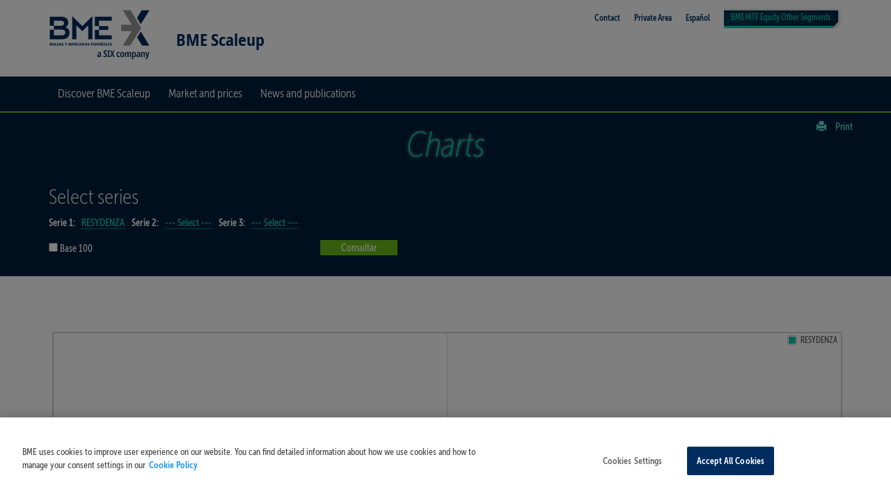

--- FILE ---
content_type: text/html; charset=utf-8
request_url: https://www.bolsasymercados.es/MTF_Equity/bme-scaleup/ing/Graficos/RESYDENZA_SOCIMI_ES0105791000.aspx
body_size: 7968
content:

<!DOCTYPE html>
<html lang="en">
<head data-idioma="ing" data-hora-act="Thu, 29 Jan 2026 13:52:16 GMT" data-app-path="/MTF_Equity/bme-scaleup"><title>
	Charts | BME Scaleup
</title><meta charset="utf-8" /><meta content="width=device-width, initial-scale=1.0, user-scalable=0, minimum-scale=1.0, maximum-scale=1.0" name="viewport" /><meta http-equiv="X-UA-Compatible" content="IE=edge" /><meta name="viewport" content="width=device-width, initial-scale=1.0" /><meta http-equiv="Content-Type" content="text/html; charset=UTF-8" /><meta id="copyright" name="copyright" content="Copyright © BME 2026" /><script src="/MTF_Equity/bme-scaleup/js/Master?v=CJVi0Ncs8D_zPEO-T3ZKvquK3bozJfUvPUdeTxL_WhY1"></script>
<!--[if lt IE 9]>
<script src="/MTF_Equity/bme-scaleup/js/IE8?v=M-FeYbBScGLqubVcAZDu6KZsLoZ2X6cIGHdyjLqxrew1"></script>
<![endif]--><link href="/MTF_Equity/bme-scaleup/css/css?v=ffYSAWdjPd6RFqlN3xiwp6l2MJXMW_r7Vn6cfrMUoRQ1" rel="stylesheet"/>

<script src="/MTF_Equity/bme-scaleup/js/grafico_comparativo?v=Klr9_zH4wMsR0PQkv-HW68kGIFPnFpJOu23gtI1UZbM1"></script>

<script src="/MTF_Equity/bme-scaleup/js/flot?v=K38jrtiil1inTZFEofis4ves2_bYNgg9t3l93iWhC-81"></script>

<!-- OneTrust -->
<script src="https://cdn.cookielaw.org/scripttemplates/otSDKStub.js" data-document-language="true" type="text/javascript" charset="UTF-8" data-domain-script="848a4ce2-ee9d-424b-8508-fbc5b12c4591" async></script>
<!-- End OneTrust -->

<!-- Google Tag Manager -->
<script id="GTM">
(function(w,d,s,l,i){w[l]=[];const g=document.cookie.match(/_ga=(.+?);/);g&&w[l].push({gaClientId:g[1].split('.').slice(-2).join('.')});
w[l].push({'gtm.start':new Date().getTime(),event:'gtm.js'});var f=d.getElementsByTagName(s)[0],
j=d.createElement(s),dl=l!='dataLayer'?'&l='+l:'';j.async=true;j.src=
'https://www.googletagmanager.com/gtm.js?id='+i+dl+'';f.parentNode.insertBefore(j,f);
})(window,document,'script','dataLayer','GTM-TCCZBQZ');</script>
<!-- End Google Tag Manager -->
</head>
<body id="se_top" data-spy="scroll" data-target=".menu_izquierda">

<!-- Google Tag Manager (noscript) -->
<noscript><iframe src="https://www.googletagmanager.com/ns.html?id=GTM-TCCZBQZ" height="0" width="0" style="display:none;visibility:hidden"></iframe></noscript>
<!-- End Google Tag Manager (noscript) -->

<div class="fondoCabecera"><div class="container"><div class="cabMenuSup">
<div class="logoWeb"><a href="/MTF_Equity/bme-scaleup/ing/Home.aspx">
    <img src="../../img/BME_logo_marine_rgb.svg" alt="BME Scaleup" /><strong class="navbar-claim">BME Scaleup</strong>
</a></div>
<div class="menuSup"><div class="contacto"><p><b><a href="/MTF_Equity/bme-scaleup/ing/Contact.aspx" target="_self">Contact</a></b></p></div>
<div class="contacto"><p><b><a href="https://mtfequity.bolsasymercados.es/privada/LogIn.aspx?id=ing" target="_blank">Private Area</a></b></p></div>
<div class="contacto"><p><b><a href="/MTF_Equity/bme-scaleup/esp/Home.aspx" target="_self">Español</a></b></p></div>
<div class="jdropdown jdropdown-tip" id="dropdownSegmentosMTF"><ul class="jdropdown-menu"><li><a href="https://www.bmegrowth.es/ing/Home.aspx" target="_blank">BME Growth</a></li>
<li><a href="https://www.bolsasymercados.es/MTF_Equity/ing/SICAV/Precios.aspx?mercado=ValorLiquidativo" target="_blank">BME IICs - Sicavs</a></li>
<li><a href="https://www.bolsasymercados.es/MTF_Equity/ing/SIL/Precios.aspx" target="_blank">BME IICs - Sil</a></li>
<li><a href="https://www.bolsasymercados.es/MTF_Equity/ing/Funds/General-Information.aspx" target="_blank">BME IICs - Fondos</a></li>
<li><a href="https://www.bolsasymercados.es/MTF_Equity/ing/ECR/Precios.aspx" target="_blank">BME ECR - Ecr</a></li>
</ul></div>
<div class="contacto"><p><a id="selSegmentoMTF" href="#" data-dropdown="#dropdownSegmentosMTF">BME MTF<span>  Equity</span>  Other Segments</a></p></div>
</div>
</div></div></div>

<div class="navbar navbar-default yamm fondo"><div id="megaMenu" class="megaMenu"><div class="container"> 
 <div id="navbar-header" class="navbar-header">
  <button type="button" data-toggle="collapse" data-target="#navbar-collapse-grid" data-setclass="showUL" class="navbar-toggle"><span class="icon-bar"></span><span class="icon-bar"></span><span class="icon-bar"></span></button>
 </div>
 <div id="navbar-collapse-grid" class="navbar-collapse collapse"><ul class="nav navbar-nav">
<li id="li_conoce" class="dropdown yamm-fw"><a href="/MTF_Equity/bme-scaleup/ing/Discover-BME-Scaleup.aspx" target="_self">Discover BME&nbsp;Scaleup</a></li>
<li id="li_mercado" class="dropdown yamm-fw">
<a href="#" data-toggle="dropdown" class="dropdown-toggle">Market and prices</a>
<ul class="dropdown-menu menuCol1"><div class="contenedor"><div class="row">
<div class="col-xs-12 columna">
<ul id="mercado">
<li><a href="/MTF_Equity/bme-scaleup/ing/Precios.aspx" target="_self">Shares and Prices</a></li>
<li><a href="/MTF_Equity/bme-scaleup/ing/Listado.aspx" target="_self">Listed Companies</a></li>
<li><a href="/MTF_Equity/bme-scaleup/ing/InformacionPublicada.aspx" target="_self">Published Information</a></li>
<li><a href="/MTF_Equity/bme-scaleup/ing/InformacionPrivilegiada.aspx" target="_self">Inside Information</a></li>
<li><a href="/MTF_Equity/bme-scaleup/ing/OtraInformacionRelevante.aspx" target="_self">Other Relevant Information</a></li>
<li><a href="/MTF_Equity/bme-scaleup/ing/OperFinancieras.aspx" target="_self">Financial Operations</a></li>
<li><a href="/MTF_Equity/bme-scaleup/ing/Normativa.aspx" target="_self">Regulation</a></li>
</ul>
</div></div></ul>
</li>
<li id="li_noticias" class="dropdown yamm-fw">
<a href="#" data-toggle="dropdown" class="dropdown-toggle">News and publications</a>
<ul class="dropdown-menu menuCol3"><div class="contenedor"><div class="row">
<div class="col-xs-12 columna">
<label for="noticias_0"><a href="/MTF_Equity/bme-scaleup/ing/Boletin.aspx" target="_self">Bulletin</a></label>
</div>
<div class="col-xs-12 columna">
<label for="noticias_1"><a href="/MTF_Equity/bme-scaleup/ing/Corporate-Actions.aspx" target="_self">Corporate Actions</a></label>
</div>
<div class="col-xs-12 columna">
<label for="noticias_2"><a href="https://www.bolsasymercados.es/ing/Media/Press-Releases" target="_blank">Press Releases</a></label>
</div>
</div></div></ul>
</li>

 </ul></div>
</div></div></div>


    <div class="fondoBuscador">
        <form method="post" action="/MTF_Equity/bme-scaleup/ing/Graficos/RESYDENZA_SOCIMI_ES0105791000.aspx" id="Form1">
<div class="aspNetHidden">
<input type="hidden" name="__VIEWSTATE" id="__VIEWSTATE" value="wmV0RsQjpgHMat56eNBY1KKnZrJYrCxUKCw5gYEIvIPMk2aJji9MPTt7lWPOR5l1j2R+n0sJNyzDIZsmYRbbgSdyP3ANWaHNKWFXoYwzfiVtlqcXdB93jdzNVoLY7ypQ2ef3tw==" />
</div>

<div class="aspNetHidden">

	<input type="hidden" name="__VIEWSTATEGENERATOR" id="__VIEWSTATEGENERATOR" value="31C23205" />
</div>
        <div class="fondoBuscadorAzul">
            <div class="container">
                <div class="row">
                    <div class="col-md-12 tituloBuscador">
                        <div class="hidden-xs hidden-sm share">
                            
                            <a href="javascript:print();"><span class="glyphicon glyphicon-print"></span>
                                Print</a>
                        </div>
                        <h1>
                            Charts</h1>
                    </div>
                </div>
                <div class="row">
                    <div class="col-md-12">
                        <h2>
                            Select series</h2>
                    </div>
                </div>
                <div class="row">
                    <div class="col-md-12 camposBuscar selGrafico">
                        <span id="s1">
                            <label for="enlaceS1">
                                Serie 1:&nbsp;&nbsp;&nbsp;</label><a title="Click to select"
                                    id="enlaceS1" onclick="activarSerie(1)" href="#" data-dropdown="#dropdownValores"></a></span>
                        <span id="s2">
                            <label for="enlaceS2">
                                Serie 2:&nbsp;&nbsp;&nbsp;</label><a title="Click to select"
                                    id="enlaceS2" onclick="activarSerie(2)" href="#" data-dropdown="#dropdownValores"></a></span>
                        <span id="s3">
                            <label for="enlaceS3">
                                Serie 3:&nbsp;&nbsp;&nbsp;</label><a title="Click to select"
                                    id="enlaceS3" onclick="activarSerie(3)" href="#" data-dropdown="#dropdownValores"></a></span>
                    </div>
                </div>
                <div class="row">
                    <div class="col-md-4 camposBuscar selGrafico" style="display:none">
                        <span>
                            <input name="RadioButtonIntervalo" id="RadioButtonIntervalo_0" type="radio" checked="checked"
                                value="5" />
                            <label for="RadioButtonIntervalo_0">
                                5 years</label>
                        </span><span>
                            <input name="RadioButtonIntervalo" id="RadioButtonIntervalo_1" type="radio" value="2" />
                            <label for="RadioButtonIntervalo_1">
                                2 years</label>
                        </span><span>
                            <input name="RadioButtonIntervalo" id="RadioButtonIntervalo_2" type="radio" value="1" />
                            <label for="RadioButtonIntervalo_2">
                                1 year</label>
                        </span><span>
                            <input name="RadioButtonIntervalo" id="RadioButtonIntervalo_3" type="radio" value="0" />
                            <label for="RadioButtonIntervalo_3">
                                6 months</label>
                        </span>
                    </div>
                    <div class="col-md-4 camposBuscar selGrafico">
                        <span>
                            <input type="checkbox" value="Base 100" id="graficoComparativo_Base100" />
                            Base 100 </span>
                    </div>
                    <div class="col-md-4 col-sm-12 col-xs-12 camposBuscar selGrafico">
                        <input type="submit" value="Consultar" onclick="consultar(); return false;" />
                    </div>
                </div>
            </div>
        </div>
        <div class="container">
            <div class="row">
                <div class="col-md-12 grafico">
                    <div id="graficoComparativo" class="placeholderGrafico" style="width: 80%; height: 300px;
                        margin-top: 30px; text-align: center" data-cultura="us">
                    </div>
                    <div id="graficoComparativoVols" class="placeholderGrafico" style="width: 80%; height: 80px;
                        margin-top: -10px; text-align: center">
                    </div>
                </div>
            </div>
        </div>
        <div id="propiedadesGrafico" class="ocultar">
            <input type="hidden" id="codigoSerie1" value="ES0105791000" />
            <input type="hidden" id="codigoSerie2" value="" />
            <input type="hidden" id="codigoSerie3" value="" />
            <input type="hidden" id="indRenta1" value="V" />
            <input type="hidden" id="indRenta2" value="" />
            <input type="hidden" id="indRenta3" value="" />
            <input type="hidden" id="cultura" value="us" />
        </div>
        </form>
    </div>
    <div id="dropdownValores" class="jdropdown jdropdown-tip jdropdown-scroll">
        <ul class="jdropdown-menu">
            <li><a style="color:#ccc" href="javascript:seleccionar('','','');">Nothing selected</a></li><li class="jdropdown-divider"></li><li id="ES0105757019"><a href="javascript:seleccionar('ALFIL','ES0105757019','V');">ALFIL</a></li><li id="ES0105272001"><a href="javascript:seleccionar('AM LOCALES','ES0105272001','V');">AM LOCALES</a></li><li id="ES0105325007"><a href="javascript:seleccionar('AP67','ES0105325007','V');">AP67</a></li><li id="ES0105765004"><a href="javascript:seleccionar('ASAM','ES0105765004','V');">ASAM</a></li><li id="ES0105877007"><a href="javascript:seleccionar('BETTER','ES0105877007','V');">BETTER</a></li><li id="ES0105817003"><a href="javascript:seleccionar('BYTETRAVEL','ES0105817003','V');">BYTETRAVEL</a></li><li id="ES0121071007"><a href="javascript:seleccionar('COMMCENTER','ES0121071007','V');">COMMCENTER</a></li><li id="ES0105745006"><a href="javascript:seleccionar('CUPULAS','ES0105745006','V');">CUPULAS</a></li><li id="ES0105290003"><a href="javascript:seleccionar('GALIL','ES0105290003','V');">GALIL</a></li><li id="ES0105482006"><a href="javascript:seleccionar('GAVARI','ES0105482006','V');">GAVARI</a></li><li id="ES0105886008"><a href="javascript:seleccionar('GESRENTA BCN','ES0105886008','V');">GESRENTA BCN</a></li><li id="ES0105961009"><a href="javascript:seleccionar('GLRI','ES0105961009','V');">GLRI</a></li><li id="ES0105979001"><a href="javascript:seleccionar('GRANDVOYAGE','ES0105979001','V');">GRANDVOYAGE</a></li><li id="ES0105968004"><a href="javascript:seleccionar('GREYMILE','ES0105968004','V');">GREYMILE</a></li><li id="ES0105015012"><a href="javascript:seleccionar('HELIOS RE','ES0105015012','V');">HELIOS RE</a></li><li id="ES0106005004"><a href="javascript:seleccionar('IBERVALLES','ES0106005004','V');">IBERVALLES</a></li><li id="ES0105680005"><a href="javascript:seleccionar('INBEST GPF 1','ES0105680005','V');">INBEST GPF 1</a></li><li id="ES0105681003"><a href="javascript:seleccionar('INBEST GPF 2','ES0105681003','V');">INBEST GPF 2</a></li><li id="ES0105682001"><a href="javascript:seleccionar('INBEST GPF 3','ES0105682001','V');">INBEST GPF 3</a></li><li id="ES0105683009"><a href="javascript:seleccionar('INBEST GPF 4','ES0105683009','V');">INBEST GPF 4</a></li><li id="ES0105749008"><a href="javascript:seleccionar('INBEST GPF 5','ES0105749008','V');">INBEST GPF 5</a></li><li id="ES0105768008"><a href="javascript:seleccionar('INBEST GPF 6','ES0105768008','V');">INBEST GPF 6</a></li><li id="ES0105767000"><a href="javascript:seleccionar('INBEST GPF 7','ES0105767000','V');">INBEST GPF 7</a></li><li id="ES0105766002"><a href="javascript:seleccionar('INBEST GPF 8','ES0105766002','V');">INBEST GPF 8</a></li><li id="ES0105657003"><a href="javascript:seleccionar('INHOME PRIME','ES0105657003','V');">INHOME PRIME</a></li><li id="ES0105889002"><a href="javascript:seleccionar('INM MARBELLA','ES0105889002','V');">INM MARBELLA</a></li><li id="ES0105178000"><a href="javascript:seleccionar('INMOFAM 99','ES0105178000','V');">INMOFAM 99</a></li><li id="ES0105883005"><a href="javascript:seleccionar('JHG DOMUS','ES0105883005','V');">JHG DOMUS</a></li><li id="ES0105816005"><a href="javascript:seleccionar('LAUTHON','ES0105816005','V');">LAUTHON</a></li><li id="ES0105963005"><a href="javascript:seleccionar('MASA RENTAL','ES0105963005','V');">MASA RENTAL</a></li><li id="ES0105813002"><a href="javascript:seleccionar('MISTRAL II','ES0105813002','V');">MISTRAL II</a></li><li id="ES0105790002"><a href="javascript:seleccionar('NORDESTE','ES0105790002','V');">NORDESTE</a></li><li id="ES0105174009"><a href="javascript:seleccionar('OPTIMUM','ES0105174009','V');">OPTIMUM</a></li><li id="ES0105751004"><a href="javascript:seleccionar('ORES ALEMANI','ES0105751004','V');">ORES ALEMANI</a></li><li id="ES0105791000"><a href="javascript:seleccionar('RESYDENZA','ES0105791000','V');">RESYDENZA</a></li><li id="LU0720694636"><a href="javascript:seleccionar('SAINT CROIX','LU0720694636','V');">SAINT CROIX</a></li><li id="ES0105853008"><a href="javascript:seleccionar('SIMPLY SOLAR','ES0105853008','V');">SIMPLY SOLAR</a></li><li id="ES0105761003"><a href="javascript:seleccionar('SOLVENTO','ES0105761003','V');">SOLVENTO</a></li><li id="ES0105392007"><a href="javascript:seleccionar('URBAN VIEW','ES0105392007','V');">URBAN VIEW</a></li><li id="ES0105196002"><a href="javascript:seleccionar('VBARE','ES0105196002','V');">VBARE</a></li><li id="ES0105806006"><a href="javascript:seleccionar('WELLDER','ES0105806006','V');">WELLDER</a></li><li class="jdropdown-divider"></li><li id="ES0S00001156"><a href="javascript:seleccionar('IBEX Growth Market® 15','ES0S00001156','I');">IBEX Growth Market® 15</a></li><li id="ES0S00001149"><a href="javascript:seleccionar('IBEX Growth Market® All Share','ES0S00001149','I');">IBEX Growth Market® All Share</a></li><li id="ESI100000000"><a href="javascript:seleccionar('IBEX 35®','ESI100000000','I');">IBEX 35®</a></li><li id="ESI360000000"><a href="javascript:seleccionar('IBEX 35® con Dividendos','ESI360000000','I');">IBEX 35® con Dividendos</a></li><li id="ESI060000000"><a href="javascript:seleccionar('IBEX MEDIUM CAP®','ESI060000000','I');">IBEX MEDIUM CAP®</a></li><li id="ESI240000000"><a href="javascript:seleccionar('IBEX SMALL CAP®','ESI240000000','I');">IBEX SMALL CAP®</a></li><li id="ES0S00000901"><a href="javascript:seleccionar('IBEX 35® Bancos','ES0S00000901','I');">IBEX 35® Bancos</a></li><li id="ES0S00000919"><a href="javascript:seleccionar('IBEX 35® Energía','ES0S00000919','I');">IBEX 35® Energía</a></li><li id="ES0S00000927"><a href="javascript:seleccionar('IBEX 35® Construcción','ES0S00000927','I');">IBEX 35® Construcción</a></li><li id="ES0S00001586"><a href="javascript:seleccionar('IBEX Gender Equality','ES0S00001586','I');">IBEX Gender Equality</a></li><li id="ES0S00001594"><a href="javascript:seleccionar('IBEX Gender Equality Total Return','ES0S00001594','I');">IBEX Gender Equality Total Return</a></li><li id="ES0S00001602"><a href="javascript:seleccionar('IBEX Gender Equality Net Return','ES0S00001602','I');">IBEX Gender Equality Net Return</a></li><li id="ESI260000000"><a href="javascript:seleccionar('IBEX TOP Dividendo®','ESI260000000','I');">IBEX TOP Dividendo®</a></li><li id="ESI420000000"><a href="javascript:seleccionar('IBEX 35® con Dividendos Netos','ESI420000000','I');">IBEX 35® con Dividendos Netos</a></li><li id="ESI270000000"><a href="javascript:seleccionar('IBEX 35® Inverso','ESI270000000','I');">IBEX 35® Inverso</a></li><li id="ESI400000000"><a href="javascript:seleccionar('IBEX 35® Doble Inverso','ESI400000000','I');">IBEX 35® Doble Inverso</a></li><li id="ESI410000000"><a href="javascript:seleccionar('IBEX 35® Inverso X3','ESI410000000','I');">IBEX 35® Inverso X3</a></li><li id="ESI490000000"><a href="javascript:seleccionar('IBEX 35® Inverso X5','ESI490000000','I');">IBEX 35® Inverso X5</a></li><li id="ES0SI0001730"><a href="javascript:seleccionar('IBEX 35® Inverso X10','ES0SI0001730','I');">IBEX 35® Inverso X10</a></li><li id="ESI380000000"><a href="javascript:seleccionar('IBEX 35® Doble Apalancado','ESI380000000','I');">IBEX 35® Doble Apalancado</a></li><li id="ESI450000000"><a href="javascript:seleccionar('IBEX 35® Doble Apalancado Bruto','ESI450000000','I');">IBEX 35® Doble Apalancado Bruto</a></li><li id="ESI460000000"><a href="javascript:seleccionar('IBEX 35® Doble Apalancado Neto','ESI460000000','I');">IBEX 35® Doble Apalancado Neto</a></li><li id="ESI390000000"><a href="javascript:seleccionar('IBEX 35® Apalancado X3','ESI390000000','I');">IBEX 35® Apalancado X3</a></li><li id="ESI470000000"><a href="javascript:seleccionar('IBEX 35® Apalancado Neto X3','ESI470000000','I');">IBEX 35® Apalancado Neto X3</a></li><li id="ESI480000000"><a href="javascript:seleccionar('IBEX 35® Apalancado Neto X5','ESI480000000','I');">IBEX 35® Apalancado Neto X5</a></li><li id="ES0SI0001722"><a href="javascript:seleccionar('IBEX 35® Apalancado Neto X10','ES0SI0001722','I');">IBEX 35® Apalancado Neto X10</a></li><li id="ESI440000000"><a href="javascript:seleccionar('IBEX 35® Capped Net Return','ESI440000000','I');">IBEX 35® Capped Net Return</a></li><li id="ESI370000000"><a href="javascript:seleccionar('IBEX 35® Impacto Div','ESI370000000','I');">IBEX 35® Impacto Div</a></li><li id="ESI700000000"><a href="javascript:seleccionar('IBEX 35® Volatilidad Objetivo 10% Estándar','ESI700000000','I');">IBEX 35® Volatilidad Objetivo 10% Estándar</a></li><li id="ESI710000000"><a href="javascript:seleccionar('IBEX 35® Volatilidad Objetivo 12% Estándar','ESI710000000','I');">IBEX 35® Volatilidad Objetivo 12% Estándar</a></li><li id="ESI720000000"><a href="javascript:seleccionar('IBEX 35® Volatilidad Objetivo 15% Estándar','ESI720000000','I');">IBEX 35® Volatilidad Objetivo 15% Estándar</a></li><li id="ESI730000000"><a href="javascript:seleccionar('IBEX 35® Volatilidad Objetivo 18% Estándar','ESI730000000','I');">IBEX 35® Volatilidad Objetivo 18% Estándar</a></li><li id="ESI740000000"><a href="javascript:seleccionar('IBEX 35® Volatilidad Objetivo 10% Financiado','ESI740000000','I');">IBEX 35® Volatilidad Objetivo 10% Financiado</a></li><li id="ESI750000000"><a href="javascript:seleccionar('IBEX 35® Volatilidad Objetivo 12% Financiado','ESI750000000','I');">IBEX 35® Volatilidad Objetivo 12% Financiado</a></li><li id="ESI760000000"><a href="javascript:seleccionar('IBEX 35® Volatilidad Objetivo 15% Financiado','ESI760000000','I');">IBEX 35® Volatilidad Objetivo 15% Financiado</a></li><li id="ESI770000000"><a href="javascript:seleccionar('IBEX 35® Volatilidad Objetivo 18% Financiado','ESI770000000','I');">IBEX 35® Volatilidad Objetivo 18% Financiado</a></li><li id="ES0S00001206"><a href="javascript:seleccionar('VIBEX®','ES0S00001206','I');">VIBEX®</a></li><li id="ES0S00001636"><a href="javascript:seleccionar('IBEX 35® TR Decrement 4,5%','ES0S00001636','I');">IBEX 35® TR Decrement 4,5%</a></li><li id="ES0S00001644"><a href="javascript:seleccionar('IBEX 35® TR Decrement 5%','ES0S00001644','I');">IBEX 35® TR Decrement 5%</a></li><li id="ES0S00001610"><a href="javascript:seleccionar('IBEX 35® TR Decrement 400P','ES0S00001610','I');">IBEX 35® TR Decrement 400P</a></li><li id="ES0S00001628"><a href="javascript:seleccionar('IBEX 35® TR Decrement 450P','ES0S00001628','I');">IBEX 35® TR Decrement 450P</a></li><li id="ES0S00001651"><a href="javascript:seleccionar('IBEX ESG','ES0S00001651','I');">IBEX ESG</a></li><li id="ES0S00001669"><a href="javascript:seleccionar('IBEX ESG Total Return','ES0S00001669','I');">IBEX ESG Total Return</a></li><li id="ES0S00001677"><a href="javascript:seleccionar('IBEX ESG Net Return','ES0S00001677','I');">IBEX ESG Net Return</a></li><li id="ES0S00001685"><a href="javascript:seleccionar('IBEX ESG Weighted','ES0S00001685','I');">IBEX ESG Weighted</a></li><li id="ES0S00001693"><a href="javascript:seleccionar('IBEX ESG Weighted Total Return','ES0S00001693','I');">IBEX ESG Weighted Total Return</a></li><li id="ES0S00001701"><a href="javascript:seleccionar('IBEX ESG Weighted Net Return','ES0S00001701','I');">IBEX ESG Weighted Net Return</a></li><li id="ESI820000000"><a href="javascript:seleccionar('IBEX TOP Dividendo® Rentabilidad','ESI820000000','I');">IBEX TOP Dividendo® Rentabilidad</a></li><li id="ESI830000000"><a href="javascript:seleccionar('IBEX TOP Dividendo® Rentabilidad Neta','ESI830000000','I');">IBEX TOP Dividendo® Rentabilidad Neta</a></li><li id="ESI780000000"><a href="javascript:seleccionar('IBEX MEDIUM CAP® con Dividendos','ESI780000000','I');">IBEX MEDIUM CAP® con Dividendos</a></li><li id="ESI790000000"><a href="javascript:seleccionar('IBEX MEDIUM CAP® con Dividendos Netos','ESI790000000','I');">IBEX MEDIUM CAP® con Dividendos Netos</a></li><li id="ESI800000000"><a href="javascript:seleccionar('IBEX SMALL CAP® con Dividendos','ESI800000000','I');">IBEX SMALL CAP® con Dividendos</a></li><li id="ESI810000000"><a href="javascript:seleccionar('IBEX SMALL CAP® con Dividendos Netos','ESI810000000','I');">IBEX SMALL CAP® con Dividendos Netos</a></li><li id="ES0S00000968"><a href="javascript:seleccionar('Índice TEF Apalancado X3','ES0S00000968','I');">Índice TEF Apalancado X3</a></li><li id="ES0S00000950"><a href="javascript:seleccionar('Índice SAN Apalancado X3','ES0S00000950','I');">Índice SAN Apalancado X3</a></li><li id="ES0S00000935"><a href="javascript:seleccionar('Índice BBVA Apalancado X3','ES0S00000935','I');">Índice BBVA Apalancado X3</a></li><li id="ES0S00000943"><a href="javascript:seleccionar('Índice ITX Apalancado X3','ES0S00000943','I');">Índice ITX Apalancado X3</a></li><li id="ES0S00001008"><a href="javascript:seleccionar('Índice TEF Apalancado X5','ES0S00001008','I');">Índice TEF Apalancado X5</a></li><li id="ES0S00000992"><a href="javascript:seleccionar('Índice SAN Apalancado X5','ES0S00000992','I');">Índice SAN Apalancado X5</a></li><li id="ES0S00000976"><a href="javascript:seleccionar('Índice BBVA Apalancado X5','ES0S00000976','I');">Índice BBVA Apalancado X5</a></li><li id="ES0S00000984"><a href="javascript:seleccionar('Índice ITX Apalancado X5','ES0S00000984','I');">Índice ITX Apalancado X5</a></li><li id="ES0S00001040"><a href="javascript:seleccionar('Índice TEF Inverso X3','ES0S00001040','I');">Índice TEF Inverso X3</a></li><li id="ES0S00001032"><a href="javascript:seleccionar('Índice SAN Inverso X3','ES0S00001032','I');">Índice SAN Inverso X3</a></li><li id="ES0S00001016"><a href="javascript:seleccionar('Índice BBVA Inverso X3','ES0S00001016','I');">Índice BBVA Inverso X3</a></li><li id="ES0S00001024"><a href="javascript:seleccionar('Índice ITX Inverso X3','ES0S00001024','I');">Índice ITX Inverso X3</a></li><li id="ES0S00001081"><a href="javascript:seleccionar('Índice TEF Inverso X5','ES0S00001081','I');">Índice TEF Inverso X5</a></li><li id="ES0S00001073"><a href="javascript:seleccionar('Índice SAN Inverso X5','ES0S00001073','I');">Índice SAN Inverso X5</a></li><li id="ES0S00001057"><a href="javascript:seleccionar('Índice BBVA Inverso X5','ES0S00001057','I');">Índice BBVA Inverso X5</a></li><li id="ES0S00001065"><a href="javascript:seleccionar('Índice ITX Inverso X5','ES0S00001065','I');">Índice ITX Inverso X5</a></li>
        </ul>
    </div>


<div id="Pie">
<div class="follow hidden-xs"><div class="container"><div class="row">
 <div class="col-md-2 col-sm-2 hidden-xs"><p>Follow us in</p></div>
 <div class="col-md-10 col-sm-10 col-xs-12 social"><ul>
<li><a href="https://twitter.com/bolsabme" target="_blank"><i class="fa fa-twitter twitter"></i>Twitter</a></li>
<li><a href="https://www.flickr.com/photos/archivobme/" target="_blank"><i class="fa fa-flickr flickr"></i>Flickr</a></li>
<li><a href="https://www.linkedin.com/company/bolsabme" target="_blank"><i class="fa fa-linkedin linkedin"></i>Linkedin</a></li>
<li><a href="https://www.youtube.com/@BolsaBME" target="_blank"><i class="fa fa-youtube youtube"></i>Youtube</a></li>
<li><a href="https://www.instagram.com/bolsabme" target="_blank"><i class="fa fa-instagram instagram"></i>Instagram</a></li>
<li><a href="https://www.bolsasymercados.es/MTF_Equity/ing/RSS.aspx" target="_blank"><i class="fa fa-rss rss"></i>RSS</a></li>

 </ul></div>
</div></div></div>        
    
<div class="fondoPie"><div class="container"><div class="row">
 <div class="col-md-3 col-xs-12 logoPie">
  <ul>
<li><a href="/MTF_Equity/bme-scaleup/ing/Contact.aspx" target="_self">Contact</a></li>
<li><a href="https://mtfequity.bolsasymercados.es/privada/LogIn.aspx?id=ing" target="_blank">Private Area</a></li>

  </ul>
  <a href="https://www.bolsasymercados.es/ing/Home" target="_blank" class="Logo"><img src="../../img/BME_logo_white.svg" alt="Logo Bolsas y Mercados Españoles" /></a>
 </div>
<div class="col-md-3 col-sm-4 col-xs-6 borde"><p><a href="/MTF_Equity/bme-scaleup/ing/Discover-BME-Scaleup.aspx" target="_self" class="titMenuPie">Discover BME&nbsp;Scaleup</a></p>
<p>Market and prices</p>
<ul>
<li><a href="/MTF_Equity/bme-scaleup/ing/Precios.aspx" target="_self">Shares and Prices</a></li>
<li><a href="/MTF_Equity/bme-scaleup/ing/Listado.aspx" target="_self">Listed Companies</a></li>
<li><a href="/MTF_Equity/bme-scaleup/ing/InformacionPublicada.aspx" target="_self">Published Information</a></li>
<li><a href="/MTF_Equity/bme-scaleup/ing/InformacionPrivilegiada.aspx" target="_self">Inside Information</a></li>
<li><a href="/MTF_Equity/bme-scaleup/ing/OtraInformacionRelevante.aspx" target="_self">Other Relevant Information</a></li>
<li><a href="/MTF_Equity/bme-scaleup/ing/OperFinancieras.aspx" target="_self">Financial Operations</a></li>
<li><a href="/MTF_Equity/bme-scaleup/ing/Normativa.aspx" target="_self">Regulation</a></li>
</ul>
</div>
<div class="col-md-3 col-sm-4 col-xs-6"><p>News and publications</p>
<ul>
<li><a href="/MTF_Equity/bme-scaleup/ing/Boletin.aspx" target="_self">Bulletin</a></li>
<li><a href="/MTF_Equity/bme-scaleup/ing/Corporate-Actions.aspx" target="_self">Corporate Actions</a></li>
<li><a href="https://www.bolsasymercados.es/ing/Media/Press-Releases" target="_blank">Press Releases</a></li>
</ul>
</div>
<div class="col-md-3 col-sm-4 col-xs-6"><p><a href="https://www.bmegrowth.es/ing/Home.aspx" target="_Blank" class="titMenuPie">BME Growth</a></p>
<p><a href="https://www.bolsasymercados.es/ing/Home" target="_Blank" class="titMenuPie">BME Exchange</a></p>
<p><a href="https://www.entornopremercado.es/ing/Home" target="_Blank" class="titMenuPie">Entorno Pre Mercado</a></p>
<p><a href="https://www.institutobme.es" target="_Blank" class="titMenuPie">Instituto BME</a></p>
</div>

</div><div class="row">
 <div class="col-md-12 copy">
  <p>Copyright © BME 2026. All rights reserved.</p>
  <ul><li><a href="/MTF_Equity/bme-scaleup/ing/Market-Status.aspx" target="_self">Market Status</a></li>
<li><a href="https://www.bolsasymercados.es/docs/BME/docsSubidos/Conflict-interests-policy-BME.pdf" target="_blank">Conflict of Interests Policy</a></li>
<li><a href="/MTF_Equity/ing/Disclaimer.aspx" target="_blank">Disclaimer</a></li>
<li><a href="/ing/privacy/Privacy-Policy" target="_blank">Privacy Policy</a></li>
<li><a href="/ing/privacy/Cookies-Policy" target="_blank">Cookies Policy</a></li>
<li><a href="/MTF_Equity/ing/privacy/Legal-Disclaimer" target="_blank">Legal Disclaimer</a></li>
<li><a href="/ing/privacy/Information-System" target="_blank">Information System</a></li>
</ul>
 </div>
</div></div></div>
</div>
</body>
</html>


--- FILE ---
content_type: text/html; charset=utf-8
request_url: https://www.bolsasymercados.es/MTF_Equity/bme-scaleup/aspx/mercado/preciosGrafico.ashx?tipo=H&cvalisos=ES0105791000,,&fDesde=20210129&fHasta=20260129&base=&indRenta=V,,&serieVolumenes=0
body_size: 138
content:
{"s0:": [
]
}

--- FILE ---
content_type: text/css; charset=utf-8
request_url: https://www.bolsasymercados.es/MTF_Equity/bme-scaleup/css/css?v=ffYSAWdjPd6RFqlN3xiwp6l2MJXMW_r7Vn6cfrMUoRQ1
body_size: 64079
content:
html{font-family:sans-serif;-webkit-text-size-adjust:100%;-ms-text-size-adjust:100%}body{margin:0}article,aside,details,figcaption,figure,footer,header,hgroup,main,menu,nav,section,summary{display:block}audio,canvas,progress,video{display:inline-block;vertical-align:baseline}audio:not([controls]){display:none;height:0}[hidden],template{display:none}a{background-color:transparent}a:active,a:hover{outline:0}abbr[title]{border-bottom:1px dotted}b,strong{font-weight:700}dfn{font-style:italic}h1{margin:.67em 0;font-size:2em}mark{color:#000;background:#ff0}small{font-size:80%}sub,sup{position:relative;font-size:75%;line-height:0;vertical-align:baseline}sup{top:-.5em}sub{bottom:-.25em}img{border:0}svg:not(:root){overflow:hidden}figure{margin:1em 40px}hr{height:0;-webkit-box-sizing:content-box;-moz-box-sizing:content-box;box-sizing:content-box}pre{overflow:auto}code,kbd,pre,samp{font-family:monospace,monospace;font-size:1em}button,input,optgroup,select,textarea{margin:0;font:inherit;color:inherit}button{overflow:visible}button,select{text-transform:none}button,html input[type=button],input[type=reset],input[type=submit]{-webkit-appearance:button;cursor:pointer}button[disabled],html input[disabled]{cursor:default}button::-moz-focus-inner,input::-moz-focus-inner{padding:0;border:0}input{line-height:normal}input[type=checkbox],input[type=radio]{-webkit-box-sizing:border-box;-moz-box-sizing:border-box;box-sizing:border-box;padding:0}input[type=number]::-webkit-inner-spin-button,input[type=number]::-webkit-outer-spin-button{height:auto}input[type=search]{-webkit-box-sizing:content-box;-moz-box-sizing:content-box;box-sizing:content-box;-webkit-appearance:textfield}input[type=search]::-webkit-search-cancel-button,input[type=search]::-webkit-search-decoration{-webkit-appearance:none}fieldset{padding:.35em .625em .75em;margin:0 2px;border:1px solid silver}legend{padding:0;border:0}textarea{overflow:auto}optgroup{font-weight:700}table{border-spacing:0;border-collapse:collapse}td,th{padding:0}@media print{*,:after,:before{color:#000!important;text-shadow:none!important;background:0 0!important;-webkit-box-shadow:none!important;box-shadow:none!important}a,a:visited{text-decoration:underline}a[href]:after{content:" (" attr(href) ")"}abbr[title]:after{content:" (" attr(title) ")"}a[href^="javascript:"]:after,a[href^="#"]:after{content:""}blockquote,pre{border:1px solid #999;page-break-inside:avoid}thead{display:table-header-group}img,tr{page-break-inside:avoid}img{max-width:100%!important}h2,h3,p{orphans:3;widows:3}h2,h3{page-break-after:avoid}.navbar{display:none}.btn>.caret,.dropup>.btn>.caret{border-top-color:#000!important}.label{border:1px solid #000}.table{border-collapse:collapse!important}.table td,.table th{background-color:#fff!important}.table-bordered td,.table-bordered th{border:1px solid #ddd!important}}@font-face{font-family:'Glyphicons Halflings';src:url(../fonts/glyphicons-halflings-regular.eot);src:url(../fonts/glyphicons-halflings-regular.eot?#iefix) format('embedded-opentype'),url(../fonts/glyphicons-halflings-regular.woff2) format('woff2'),url(../fonts/glyphicons-halflings-regular.woff) format('woff'),url(../fonts/glyphicons-halflings-regular.ttf) format('truetype'),url(../fonts/glyphicons-halflings-regular.svg#glyphicons_halflingsregular) format('svg')}.glyphicon{position:relative;top:1px;display:inline-block;font-family:'Glyphicons Halflings';font-style:normal;font-weight:400;line-height:1;-webkit-font-smoothing:antialiased;-moz-osx-font-smoothing:grayscale}.glyphicon-asterisk:before{content:"*"}.glyphicon-plus:before{content:"+"}.glyphicon-eur:before,.glyphicon-euro:before{content:"€"}.glyphicon-minus:before{content:"−"}.glyphicon-cloud:before{content:"☁"}.glyphicon-envelope:before{content:"✉"}.glyphicon-pencil:before{content:"✏"}.glyphicon-glass:before{content:""}.glyphicon-music:before{content:""}.glyphicon-search:before{content:""}.glyphicon-heart:before{content:""}.glyphicon-star:before{content:""}.glyphicon-star-empty:before{content:""}.glyphicon-user:before{content:""}.glyphicon-film:before{content:""}.glyphicon-th-large:before{content:""}.glyphicon-th:before{content:""}.glyphicon-th-list:before{content:""}.glyphicon-ok:before{content:""}.glyphicon-remove:before{content:""}.glyphicon-zoom-in:before{content:""}.glyphicon-zoom-out:before{content:""}.glyphicon-off:before{content:""}.glyphicon-signal:before{content:""}.glyphicon-cog:before{content:""}.glyphicon-trash:before{content:""}.glyphicon-home:before{content:""}.glyphicon-file:before{content:""}.glyphicon-time:before{content:""}.glyphicon-road:before{content:""}.glyphicon-download-alt:before{content:""}.glyphicon-download:before{content:""}.glyphicon-upload:before{content:""}.glyphicon-inbox:before{content:""}.glyphicon-play-circle:before{content:""}.glyphicon-repeat:before{content:""}.glyphicon-refresh:before{content:""}.glyphicon-list-alt:before{content:""}.glyphicon-lock:before{content:""}.glyphicon-flag:before{content:""}.glyphicon-headphones:before{content:""}.glyphicon-volume-off:before{content:""}.glyphicon-volume-down:before{content:""}.glyphicon-volume-up:before{content:""}.glyphicon-qrcode:before{content:""}.glyphicon-barcode:before{content:""}.glyphicon-tag:before{content:""}.glyphicon-tags:before{content:""}.glyphicon-book:before{content:""}.glyphicon-bookmark:before{content:""}.glyphicon-print:before{content:""}.glyphicon-camera:before{content:""}.glyphicon-font:before{content:""}.glyphicon-bold:before{content:""}.glyphicon-italic:before{content:""}.glyphicon-text-height:before{content:""}.glyphicon-text-width:before{content:""}.glyphicon-align-left:before{content:""}.glyphicon-align-center:before{content:""}.glyphicon-align-right:before{content:""}.glyphicon-align-justify:before{content:""}.glyphicon-list:before{content:""}.glyphicon-indent-left:before{content:""}.glyphicon-indent-right:before{content:""}.glyphicon-facetime-video:before{content:""}.glyphicon-picture:before{content:""}.glyphicon-map-marker:before{content:""}.glyphicon-adjust:before{content:""}.glyphicon-tint:before{content:""}.glyphicon-edit:before{content:""}.glyphicon-share:before{content:""}.glyphicon-check:before{content:""}.glyphicon-move:before{content:""}.glyphicon-step-backward:before{content:""}.glyphicon-fast-backward:before{content:""}.glyphicon-backward:before{content:""}.glyphicon-play:before{content:""}.glyphicon-pause:before{content:""}.glyphicon-stop:before{content:""}.glyphicon-forward:before{content:""}.glyphicon-fast-forward:before{content:""}.glyphicon-step-forward:before{content:""}.glyphicon-eject:before{content:""}.glyphicon-chevron-left:before{content:""}.glyphicon-chevron-right:before{content:""}.glyphicon-plus-sign:before{content:""}.glyphicon-minus-sign:before{content:""}.glyphicon-remove-sign:before{content:""}.glyphicon-ok-sign:before{content:""}.glyphicon-question-sign:before{content:""}.glyphicon-info-sign:before{content:""}.glyphicon-screenshot:before{content:""}.glyphicon-remove-circle:before{content:""}.glyphicon-ok-circle:before{content:""}.glyphicon-ban-circle:before{content:""}.glyphicon-arrow-left:before{content:""}.glyphicon-arrow-right:before{content:""}.glyphicon-arrow-up:before{content:""}.glyphicon-arrow-down:before{content:""}.glyphicon-share-alt:before{content:""}.glyphicon-resize-full:before{content:""}.glyphicon-resize-small:before{content:""}.glyphicon-exclamation-sign:before{content:""}.glyphicon-gift:before{content:""}.glyphicon-leaf:before{content:""}.glyphicon-fire:before{content:""}.glyphicon-eye-open:before{content:""}.glyphicon-eye-close:before{content:""}.glyphicon-warning-sign:before{content:""}.glyphicon-plane:before{content:""}.glyphicon-calendar:before{content:""}.glyphicon-random:before{content:""}.glyphicon-comment:before{content:""}.glyphicon-magnet:before{content:""}.glyphicon-chevron-up:before{content:""}.glyphicon-chevron-down:before{content:""}.glyphicon-retweet:before{content:""}.glyphicon-shopping-cart:before{content:""}.glyphicon-folder-close:before{content:""}.glyphicon-folder-open:before{content:""}.glyphicon-resize-vertical:before{content:""}.glyphicon-resize-horizontal:before{content:""}.glyphicon-hdd:before{content:""}.glyphicon-bullhorn:before{content:""}.glyphicon-bell:before{content:""}.glyphicon-certificate:before{content:""}.glyphicon-thumbs-up:before{content:""}.glyphicon-thumbs-down:before{content:""}.glyphicon-hand-right:before{content:""}.glyphicon-hand-left:before{content:""}.glyphicon-hand-up:before{content:""}.glyphicon-hand-down:before{content:""}.glyphicon-circle-arrow-right:before{content:""}.glyphicon-circle-arrow-left:before{content:""}.glyphicon-circle-arrow-up:before{content:""}.glyphicon-circle-arrow-down:before{content:""}.glyphicon-globe:before{content:""}.glyphicon-wrench:before{content:""}.glyphicon-tasks:before{content:""}.glyphicon-filter:before{content:""}.glyphicon-briefcase:before{content:""}.glyphicon-fullscreen:before{content:""}.glyphicon-dashboard:before{content:""}.glyphicon-paperclip:before{content:""}.glyphicon-heart-empty:before{content:""}.glyphicon-link:before{content:""}.glyphicon-phone:before{content:""}.glyphicon-pushpin:before{content:""}.glyphicon-usd:before{content:""}.glyphicon-gbp:before{content:""}.glyphicon-sort:before{content:""}.glyphicon-sort-by-alphabet:before{content:""}.glyphicon-sort-by-alphabet-alt:before{content:""}.glyphicon-sort-by-order:before{content:""}.glyphicon-sort-by-order-alt:before{content:""}.glyphicon-sort-by-attributes:before{content:""}.glyphicon-sort-by-attributes-alt:before{content:""}.glyphicon-unchecked:before{content:""}.glyphicon-expand:before{content:""}.glyphicon-collapse-down:before{content:""}.glyphicon-collapse-up:before{content:""}.glyphicon-log-in:before{content:""}.glyphicon-flash:before{content:""}.glyphicon-log-out:before{content:""}.glyphicon-new-window:before{content:""}.glyphicon-record:before{content:""}.glyphicon-save:before{content:""}.glyphicon-open:before{content:""}.glyphicon-saved:before{content:""}.glyphicon-import:before{content:""}.glyphicon-export:before{content:""}.glyphicon-send:before{content:""}.glyphicon-floppy-disk:before{content:""}.glyphicon-floppy-saved:before{content:""}.glyphicon-floppy-remove:before{content:""}.glyphicon-floppy-save:before{content:""}.glyphicon-floppy-open:before{content:""}.glyphicon-credit-card:before{content:""}.glyphicon-transfer:before{content:""}.glyphicon-cutlery:before{content:""}.glyphicon-header:before{content:""}.glyphicon-compressed:before{content:""}.glyphicon-earphone:before{content:""}.glyphicon-phone-alt:before{content:""}.glyphicon-tower:before{content:""}.glyphicon-stats:before{content:""}.glyphicon-sd-video:before{content:""}.glyphicon-hd-video:before{content:""}.glyphicon-subtitles:before{content:""}.glyphicon-sound-stereo:before{content:""}.glyphicon-sound-dolby:before{content:""}.glyphicon-sound-5-1:before{content:""}.glyphicon-sound-6-1:before{content:""}.glyphicon-sound-7-1:before{content:""}.glyphicon-copyright-mark:before{content:""}.glyphicon-registration-mark:before{content:""}.glyphicon-cloud-download:before{content:""}.glyphicon-cloud-upload:before{content:""}.glyphicon-tree-conifer:before{content:""}.glyphicon-tree-deciduous:before{content:""}.glyphicon-cd:before{content:""}.glyphicon-save-file:before{content:""}.glyphicon-open-file:before{content:""}.glyphicon-level-up:before{content:""}.glyphicon-copy:before{content:""}.glyphicon-paste:before{content:""}.glyphicon-alert:before{content:""}.glyphicon-equalizer:before{content:""}.glyphicon-king:before{content:""}.glyphicon-queen:before{content:""}.glyphicon-pawn:before{content:""}.glyphicon-bishop:before{content:""}.glyphicon-knight:before{content:""}.glyphicon-baby-formula:before{content:""}.glyphicon-tent:before{content:"⛺"}.glyphicon-blackboard:before{content:""}.glyphicon-bed:before{content:""}.glyphicon-apple:before{content:""}.glyphicon-erase:before{content:""}.glyphicon-hourglass:before{content:"⌛"}.glyphicon-lamp:before{content:""}.glyphicon-duplicate:before{content:""}.glyphicon-piggy-bank:before{content:""}.glyphicon-scissors:before{content:""}.glyphicon-bitcoin:before{content:""}.glyphicon-btc:before{content:""}.glyphicon-xbt:before{content:""}.glyphicon-yen:before{content:"¥"}.glyphicon-jpy:before{content:"¥"}.glyphicon-ruble:before{content:"₽"}.glyphicon-rub:before{content:"₽"}.glyphicon-scale:before{content:""}.glyphicon-ice-lolly:before{content:""}.glyphicon-ice-lolly-tasted:before{content:""}.glyphicon-education:before{content:""}.glyphicon-option-horizontal:before{content:""}.glyphicon-option-vertical:before{content:""}.glyphicon-menu-hamburger:before{content:""}.glyphicon-modal-window:before{content:""}.glyphicon-oil:before{content:""}.glyphicon-grain:before{content:""}.glyphicon-sunglasses:before{content:""}.glyphicon-text-size:before{content:""}.glyphicon-text-color:before{content:""}.glyphicon-text-background:before{content:""}.glyphicon-object-align-top:before{content:""}.glyphicon-object-align-bottom:before{content:""}.glyphicon-object-align-horizontal:before{content:""}.glyphicon-object-align-left:before{content:""}.glyphicon-object-align-vertical:before{content:""}.glyphicon-object-align-right:before{content:""}.glyphicon-triangle-right:before{content:""}.glyphicon-triangle-left:before{content:""}.glyphicon-triangle-bottom:before{content:""}.glyphicon-triangle-top:before{content:""}.glyphicon-console:before{content:""}.glyphicon-superscript:before{content:""}.glyphicon-subscript:before{content:""}.glyphicon-menu-left:before{content:""}.glyphicon-menu-right:before{content:""}.glyphicon-menu-down:before{content:""}.glyphicon-menu-up:before{content:""}*{-webkit-box-sizing:border-box;-moz-box-sizing:border-box;box-sizing:border-box}:after,:before{-webkit-box-sizing:border-box;-moz-box-sizing:border-box;box-sizing:border-box}html{font-size:10px;-webkit-tap-highlight-color:rgba(0,0,0,0)}body{font-family:"Helvetica Neue",Helvetica,Arial,sans-serif;font-size:14px;line-height:1.42857143;color:#333;background-color:#fff}button,input,select,textarea{font-family:inherit;font-size:inherit;line-height:inherit}a{color:#337ab7;text-decoration:none}a:focus,a:hover{color:#23527c;text-decoration:underline}a:focus{outline:thin dotted;outline:5px auto -webkit-focus-ring-color;outline-offset:-2px}figure{margin:0}img{vertical-align:middle}.carousel-inner>.item>a>img,.carousel-inner>.item>img,.img-responsive,.thumbnail a>img,.thumbnail>img{display:block;max-width:100%;height:auto}.img-rounded{border-radius:6px}.img-thumbnail{display:inline-block;max-width:100%;height:auto;padding:4px;line-height:1.42857143;background-color:#fff;border:1px solid #ddd;border-radius:4px;-webkit-transition:all .2s ease-in-out;-o-transition:all .2s ease-in-out;transition:all .2s ease-in-out}.img-circle{border-radius:50%}hr{margin-top:20px;margin-bottom:20px;border:0;border-top:1px solid #eee}.sr-only{position:absolute;width:1px;height:1px;padding:0;margin:-1px;overflow:hidden;clip:rect(0,0,0,0);border:0}.sr-only-focusable:active,.sr-only-focusable:focus{position:static;width:auto;height:auto;margin:0;overflow:visible;clip:auto}[role=button]{cursor:pointer}.h1,.h2,.h3,.h4,.h5,.h6,h1,h2,h3,h4,h5,h6{font-family:inherit;font-weight:500;line-height:1.1;color:inherit}.h1 .small,.h1 small,.h2 .small,.h2 small,.h3 .small,.h3 small,.h4 .small,.h4 small,.h5 .small,.h5 small,.h6 .small,.h6 small,h1 .small,h1 small,h2 .small,h2 small,h3 .small,h3 small,h4 .small,h4 small,h5 .small,h5 small,h6 .small,h6 small{font-weight:400;line-height:1;color:#777}.h1,.h2,.h3,h1,h2,h3{margin-top:20px;margin-bottom:10px}.h1 .small,.h1 small,.h2 .small,.h2 small,.h3 .small,.h3 small,h1 .small,h1 small,h2 .small,h2 small,h3 .small,h3 small{font-size:65%}.h4,.h5,.h6,h4,h5,h6{margin-top:10px;margin-bottom:10px}.h4 .small,.h4 small,.h5 .small,.h5 small,.h6 .small,.h6 small,h4 .small,h4 small,h5 .small,h5 small,h6 .small,h6 small{font-size:75%}.h1,h1{font-size:36px}.h2,h2{font-size:30px}.h3,h3{font-size:24px}.h4,h4{font-size:18px}.h5,h5{font-size:14px}.h6,h6{font-size:12px}p{margin:0 0 10px}.lead{margin-bottom:20px;font-size:16px;font-weight:300;line-height:1.4}@media(min-width:768px){.lead{font-size:21px}}.small,small{font-size:85%}.mark,mark{padding:.2em;background-color:#fcf8e3}.text-left{text-align:left}.text-right{text-align:right}.text-center{text-align:center}.text-justify{text-align:justify}.text-nowrap{white-space:nowrap}.text-lowercase{text-transform:lowercase}.text-uppercase{text-transform:uppercase}.text-capitalize{text-transform:capitalize}.text-muted{color:#777}.text-primary{color:#337ab7}a.text-primary:focus,a.text-primary:hover{color:#286090}.text-success{color:#3c763d}a.text-success:focus,a.text-success:hover{color:#2b542c}.text-info{color:#31708f}a.text-info:focus,a.text-info:hover{color:#245269}.text-warning{color:#8a6d3b}a.text-warning:focus,a.text-warning:hover{color:#66512c}.text-danger{color:#a94442}a.text-danger:focus,a.text-danger:hover{color:#843534}.bg-primary{color:#fff;background-color:#337ab7}a.bg-primary:focus,a.bg-primary:hover{background-color:#286090}.bg-success{background-color:#dff0d8}a.bg-success:focus,a.bg-success:hover{background-color:#c1e2b3}.bg-info{background-color:#d9edf7}a.bg-info:focus,a.bg-info:hover{background-color:#afd9ee}.bg-warning{background-color:#fcf8e3}a.bg-warning:focus,a.bg-warning:hover{background-color:#f7ecb5}.bg-danger{background-color:#f2dede}a.bg-danger:focus,a.bg-danger:hover{background-color:#e4b9b9}.page-header{padding-bottom:9px;margin:40px 0 20px;border-bottom:1px solid #eee}ol,ul{margin-top:0;margin-bottom:10px}ol ol,ol ul,ul ol,ul ul{margin-bottom:0}.list-unstyled{padding-left:0;list-style:none}.list-inline{padding-left:0;margin-left:-5px;list-style:none}.list-inline>li{display:inline-block;padding-right:5px;padding-left:5px}dl{margin-top:0;margin-bottom:20px}dd,dt{line-height:1.42857143}dt{font-weight:700}dd{margin-left:0}@media(min-width:768px){.dl-horizontal dt{float:left;width:160px;overflow:hidden;clear:left;text-align:right;text-overflow:ellipsis;white-space:nowrap}.dl-horizontal dd{margin-left:180px}}abbr[data-original-title],abbr[title]{cursor:help;border-bottom:1px dotted #777}.initialism{font-size:90%;text-transform:uppercase}blockquote{padding:10px 20px;margin:0 0 20px;font-size:17.5px;border-left:5px solid #eee}blockquote ol:last-child,blockquote p:last-child,blockquote ul:last-child{margin-bottom:0}blockquote .small,blockquote footer,blockquote small{display:block;font-size:80%;line-height:1.42857143;color:#777}blockquote .small:before,blockquote footer:before,blockquote small:before{content:'— '}.blockquote-reverse,blockquote.pull-right{padding-right:15px;padding-left:0;text-align:right;border-right:5px solid #eee;border-left:0}.blockquote-reverse .small:before,.blockquote-reverse footer:before,.blockquote-reverse small:before,blockquote.pull-right .small:before,blockquote.pull-right footer:before,blockquote.pull-right small:before{content:''}.blockquote-reverse .small:after,.blockquote-reverse footer:after,.blockquote-reverse small:after,blockquote.pull-right .small:after,blockquote.pull-right footer:after,blockquote.pull-right small:after{content:' —'}address{margin-bottom:20px;font-style:normal;line-height:1.42857143}code,kbd,pre,samp{font-family:Menlo,Monaco,Consolas,"Courier New",monospace}code{padding:2px 4px;font-size:90%;color:#c7254e;background-color:#f9f2f4;border-radius:4px}kbd{padding:2px 4px;font-size:90%;color:#fff;background-color:#333;border-radius:3px;-webkit-box-shadow:inset 0 -1px 0 rgba(0,0,0,.25);box-shadow:inset 0 -1px 0 rgba(0,0,0,.25)}kbd kbd{padding:0;font-size:100%;font-weight:700;-webkit-box-shadow:none;box-shadow:none}pre{display:block;padding:9.5px;margin:0 0 10px;font-size:13px;line-height:1.42857143;color:#333;word-break:break-all;word-wrap:break-word;background-color:#f5f5f5;border:1px solid #ccc;border-radius:4px}pre code{padding:0;font-size:inherit;color:inherit;white-space:pre-wrap;background-color:transparent;border-radius:0}.pre-scrollable{max-height:340px;overflow-y:scroll}.container{padding-right:15px;padding-left:15px;margin-right:auto;margin-left:auto}@media(min-width:768px){.container{width:750px}}@media(min-width:992px){.container{width:970px}}@media(min-width:1200px){.container{width:1170px}}.container-fluid{padding-right:15px;padding-left:15px;margin-right:auto;margin-left:auto}.row{margin-right:-15px;margin-left:-15px}.col-lg-1,.col-lg-10,.col-lg-11,.col-lg-12,.col-lg-2,.col-lg-3,.col-lg-4,.col-lg-5,.col-lg-6,.col-lg-7,.col-lg-8,.col-lg-9,.col-md-1,.col-md-10,.col-md-11,.col-md-12,.col-md-2,.col-md-3,.col-md-4,.col-md-5,.col-md-6,.col-md-7,.col-md-8,.col-md-9,.col-sm-1,.col-sm-10,.col-sm-11,.col-sm-12,.col-sm-2,.col-sm-3,.col-sm-4,.col-sm-5,.col-sm-6,.col-sm-7,.col-sm-8,.col-sm-9,.col-xs-1,.col-xs-10,.col-xs-11,.col-xs-12,.col-xs-2,.col-xs-3,.col-xs-4,.col-xs-5,.col-xs-6,.col-xs-7,.col-xs-8,.col-xs-9{position:relative;min-height:1px;padding-right:15px;padding-left:15px}.col-xs-1,.col-xs-10,.col-xs-11,.col-xs-12,.col-xs-2,.col-xs-3,.col-xs-4,.col-xs-5,.col-xs-6,.col-xs-7,.col-xs-8,.col-xs-9{float:left}.col-xs-12{width:100%}.col-xs-11{width:91.66666667%}.col-xs-10{width:83.33333333%}.col-xs-9{width:75%}.col-xs-8{width:66.66666667%}.col-xs-7{width:58.33333333%}.col-xs-6{width:50%}.col-xs-5{width:41.66666667%}.col-xs-4{width:33.33333333%}.col-xs-3{width:25%}.col-xs-2{width:16.66666667%}.col-xs-1{width:8.33333333%}.col-xs-pull-12{right:100%}.col-xs-pull-11{right:91.66666667%}.col-xs-pull-10{right:83.33333333%}.col-xs-pull-9{right:75%}.col-xs-pull-8{right:66.66666667%}.col-xs-pull-7{right:58.33333333%}.col-xs-pull-6{right:50%}.col-xs-pull-5{right:41.66666667%}.col-xs-pull-4{right:33.33333333%}.col-xs-pull-3{right:25%}.col-xs-pull-2{right:16.66666667%}.col-xs-pull-1{right:8.33333333%}.col-xs-pull-0{right:auto}.col-xs-push-12{left:100%}.col-xs-push-11{left:91.66666667%}.col-xs-push-10{left:83.33333333%}.col-xs-push-9{left:75%}.col-xs-push-8{left:66.66666667%}.col-xs-push-7{left:58.33333333%}.col-xs-push-6{left:50%}.col-xs-push-5{left:41.66666667%}.col-xs-push-4{left:33.33333333%}.col-xs-push-3{left:25%}.col-xs-push-2{left:16.66666667%}.col-xs-push-1{left:8.33333333%}.col-xs-push-0{left:auto}.col-xs-offset-12{margin-left:100%}.col-xs-offset-11{margin-left:91.66666667%}.col-xs-offset-10{margin-left:83.33333333%}.col-xs-offset-9{margin-left:75%}.col-xs-offset-8{margin-left:66.66666667%}.col-xs-offset-7{margin-left:58.33333333%}.col-xs-offset-6{margin-left:50%}.col-xs-offset-5{margin-left:41.66666667%}.col-xs-offset-4{margin-left:33.33333333%}.col-xs-offset-3{margin-left:25%}.col-xs-offset-2{margin-left:16.66666667%}.col-xs-offset-1{margin-left:8.33333333%}.col-xs-offset-0{margin-left:0}@media(min-width:768px){.col-sm-1,.col-sm-10,.col-sm-11,.col-sm-12,.col-sm-2,.col-sm-3,.col-sm-4,.col-sm-5,.col-sm-6,.col-sm-7,.col-sm-8,.col-sm-9{float:left}.col-sm-12{width:100%}.col-sm-11{width:91.66666667%}.col-sm-10{width:83.33333333%}.col-sm-9{width:75%}.col-sm-8{width:66.66666667%}.col-sm-7{width:58.33333333%}.col-sm-6{width:50%}.col-sm-5{width:41.66666667%}.col-sm-4{width:33.33333333%}.col-sm-3{width:25%}.col-sm-2{width:16.66666667%}.col-sm-1{width:8.33333333%}.col-sm-pull-12{right:100%}.col-sm-pull-11{right:91.66666667%}.col-sm-pull-10{right:83.33333333%}.col-sm-pull-9{right:75%}.col-sm-pull-8{right:66.66666667%}.col-sm-pull-7{right:58.33333333%}.col-sm-pull-6{right:50%}.col-sm-pull-5{right:41.66666667%}.col-sm-pull-4{right:33.33333333%}.col-sm-pull-3{right:25%}.col-sm-pull-2{right:16.66666667%}.col-sm-pull-1{right:8.33333333%}.col-sm-pull-0{right:auto}.col-sm-push-12{left:100%}.col-sm-push-11{left:91.66666667%}.col-sm-push-10{left:83.33333333%}.col-sm-push-9{left:75%}.col-sm-push-8{left:66.66666667%}.col-sm-push-7{left:58.33333333%}.col-sm-push-6{left:50%}.col-sm-push-5{left:41.66666667%}.col-sm-push-4{left:33.33333333%}.col-sm-push-3{left:25%}.col-sm-push-2{left:16.66666667%}.col-sm-push-1{left:8.33333333%}.col-sm-push-0{left:auto}.col-sm-offset-12{margin-left:100%}.col-sm-offset-11{margin-left:91.66666667%}.col-sm-offset-10{margin-left:83.33333333%}.col-sm-offset-9{margin-left:75%}.col-sm-offset-8{margin-left:66.66666667%}.col-sm-offset-7{margin-left:58.33333333%}.col-sm-offset-6{margin-left:50%}.col-sm-offset-5{margin-left:41.66666667%}.col-sm-offset-4{margin-left:33.33333333%}.col-sm-offset-3{margin-left:25%}.col-sm-offset-2{margin-left:16.66666667%}.col-sm-offset-1{margin-left:8.33333333%}.col-sm-offset-0{margin-left:0}}@media(min-width:992px){.col-md-1,.col-md-10,.col-md-11,.col-md-12,.col-md-2,.col-md-3,.col-md-4,.col-md-5,.col-md-6,.col-md-7,.col-md-8,.col-md-9{float:left}.col-md-12{width:100%}.col-md-11{width:91.66666667%}.col-md-10{width:83.33333333%}.col-md-9{width:75%}.col-md-8{width:66.66666667%}.col-md-7{width:58.33333333%}.col-md-6{width:50%}.col-md-5{width:41.66666667%}.col-md-4{width:33.33333333%}.col-md-3{width:25%}.col-md-2{width:16.66666667%}.col-md-1{width:8.33333333%}.col-md-pull-12{right:100%}.col-md-pull-11{right:91.66666667%}.col-md-pull-10{right:83.33333333%}.col-md-pull-9{right:75%}.col-md-pull-8{right:66.66666667%}.col-md-pull-7{right:58.33333333%}.col-md-pull-6{right:50%}.col-md-pull-5{right:41.66666667%}.col-md-pull-4{right:33.33333333%}.col-md-pull-3{right:25%}.col-md-pull-2{right:16.66666667%}.col-md-pull-1{right:8.33333333%}.col-md-pull-0{right:auto}.col-md-push-12{left:100%}.col-md-push-11{left:91.66666667%}.col-md-push-10{left:83.33333333%}.col-md-push-9{left:75%}.col-md-push-8{left:66.66666667%}.col-md-push-7{left:58.33333333%}.col-md-push-6{left:50%}.col-md-push-5{left:41.66666667%}.col-md-push-4{left:33.33333333%}.col-md-push-3{left:25%}.col-md-push-2{left:16.66666667%}.col-md-push-1{left:8.33333333%}.col-md-push-0{left:auto}.col-md-offset-12{margin-left:100%}.col-md-offset-11{margin-left:91.66666667%}.col-md-offset-10{margin-left:83.33333333%}.col-md-offset-9{margin-left:75%}.col-md-offset-8{margin-left:66.66666667%}.col-md-offset-7{margin-left:58.33333333%}.col-md-offset-6{margin-left:50%}.col-md-offset-5{margin-left:41.66666667%}.col-md-offset-4{margin-left:33.33333333%}.col-md-offset-3{margin-left:25%}.col-md-offset-2{margin-left:16.66666667%}.col-md-offset-1{margin-left:8.33333333%}.col-md-offset-0{margin-left:0}}@media(min-width:1200px){.col-lg-1,.col-lg-10,.col-lg-11,.col-lg-12,.col-lg-2,.col-lg-3,.col-lg-4,.col-lg-5,.col-lg-6,.col-lg-7,.col-lg-8,.col-lg-9{float:left}.col-lg-12{width:100%}.col-lg-11{width:91.66666667%}.col-lg-10{width:83.33333333%}.col-lg-9{width:75%}.col-lg-8{width:66.66666667%}.col-lg-7{width:58.33333333%}.col-lg-6{width:50%}.col-lg-5{width:41.66666667%}.col-lg-4{width:33.33333333%}.col-lg-3{width:25%}.col-lg-2{width:16.66666667%}.col-lg-1{width:8.33333333%}.col-lg-pull-12{right:100%}.col-lg-pull-11{right:91.66666667%}.col-lg-pull-10{right:83.33333333%}.col-lg-pull-9{right:75%}.col-lg-pull-8{right:66.66666667%}.col-lg-pull-7{right:58.33333333%}.col-lg-pull-6{right:50%}.col-lg-pull-5{right:41.66666667%}.col-lg-pull-4{right:33.33333333%}.col-lg-pull-3{right:25%}.col-lg-pull-2{right:16.66666667%}.col-lg-pull-1{right:8.33333333%}.col-lg-pull-0{right:auto}.col-lg-push-12{left:100%}.col-lg-push-11{left:91.66666667%}.col-lg-push-10{left:83.33333333%}.col-lg-push-9{left:75%}.col-lg-push-8{left:66.66666667%}.col-lg-push-7{left:58.33333333%}.col-lg-push-6{left:50%}.col-lg-push-5{left:41.66666667%}.col-lg-push-4{left:33.33333333%}.col-lg-push-3{left:25%}.col-lg-push-2{left:16.66666667%}.col-lg-push-1{left:8.33333333%}.col-lg-push-0{left:auto}.col-lg-offset-12{margin-left:100%}.col-lg-offset-11{margin-left:91.66666667%}.col-lg-offset-10{margin-left:83.33333333%}.col-lg-offset-9{margin-left:75%}.col-lg-offset-8{margin-left:66.66666667%}.col-lg-offset-7{margin-left:58.33333333%}.col-lg-offset-6{margin-left:50%}.col-lg-offset-5{margin-left:41.66666667%}.col-lg-offset-4{margin-left:33.33333333%}.col-lg-offset-3{margin-left:25%}.col-lg-offset-2{margin-left:16.66666667%}.col-lg-offset-1{margin-left:8.33333333%}.col-lg-offset-0{margin-left:0}}table{background-color:transparent}caption{padding-top:8px;padding-bottom:8px;color:#777;text-align:left}th{text-align:left}.table{width:100%;max-width:100%;margin-bottom:20px}.table>tbody>tr>td,.table>tbody>tr>th,.table>tfoot>tr>td,.table>tfoot>tr>th,.table>thead>tr>td,.table>thead>tr>th{padding:8px;line-height:1.42857143;vertical-align:top;border-top:1px solid #ddd}.table>thead>tr>th{vertical-align:bottom;border-bottom:2px solid #ddd}.table>caption+thead>tr:first-child>td,.table>caption+thead>tr:first-child>th,.table>colgroup+thead>tr:first-child>td,.table>colgroup+thead>tr:first-child>th,.table>thead:first-child>tr:first-child>td,.table>thead:first-child>tr:first-child>th{border-top:0}.table>tbody+tbody{border-top:2px solid #ddd}.table .table{background-color:#fff}.table-condensed>tbody>tr>td,.table-condensed>tbody>tr>th,.table-condensed>tfoot>tr>td,.table-condensed>tfoot>tr>th,.table-condensed>thead>tr>td,.table-condensed>thead>tr>th{padding:5px}.table-bordered{border:1px solid #ddd}.table-bordered>tbody>tr>td,.table-bordered>tbody>tr>th,.table-bordered>tfoot>tr>td,.table-bordered>tfoot>tr>th,.table-bordered>thead>tr>td,.table-bordered>thead>tr>th{border:1px solid #ddd}.table-bordered>thead>tr>td,.table-bordered>thead>tr>th{border-bottom-width:2px}.table-striped>tbody>tr:nth-of-type(odd){background-color:#f9f9f9}.table-hover>tbody>tr:hover{background-color:#f5f5f5}table col[class*=col-]{position:static;display:table-column;float:none}table td[class*=col-],table th[class*=col-]{position:static;display:table-cell;float:none}.table>tbody>tr.active>td,.table>tbody>tr.active>th,.table>tbody>tr>td.active,.table>tbody>tr>th.active,.table>tfoot>tr.active>td,.table>tfoot>tr.active>th,.table>tfoot>tr>td.active,.table>tfoot>tr>th.active,.table>thead>tr.active>td,.table>thead>tr.active>th,.table>thead>tr>td.active,.table>thead>tr>th.active{background-color:#f5f5f5}.table-hover>tbody>tr.active:hover>td,.table-hover>tbody>tr.active:hover>th,.table-hover>tbody>tr:hover>.active,.table-hover>tbody>tr>td.active:hover,.table-hover>tbody>tr>th.active:hover{background-color:#e8e8e8}.table>tbody>tr.success>td,.table>tbody>tr.success>th,.table>tbody>tr>td.success,.table>tbody>tr>th.success,.table>tfoot>tr.success>td,.table>tfoot>tr.success>th,.table>tfoot>tr>td.success,.table>tfoot>tr>th.success,.table>thead>tr.success>td,.table>thead>tr.success>th,.table>thead>tr>td.success,.table>thead>tr>th.success{background-color:#dff0d8}.table-hover>tbody>tr.success:hover>td,.table-hover>tbody>tr.success:hover>th,.table-hover>tbody>tr:hover>.success,.table-hover>tbody>tr>td.success:hover,.table-hover>tbody>tr>th.success:hover{background-color:#d0e9c6}.table>tbody>tr.info>td,.table>tbody>tr.info>th,.table>tbody>tr>td.info,.table>tbody>tr>th.info,.table>tfoot>tr.info>td,.table>tfoot>tr.info>th,.table>tfoot>tr>td.info,.table>tfoot>tr>th.info,.table>thead>tr.info>td,.table>thead>tr.info>th,.table>thead>tr>td.info,.table>thead>tr>th.info{background-color:#d9edf7}.table-hover>tbody>tr.info:hover>td,.table-hover>tbody>tr.info:hover>th,.table-hover>tbody>tr:hover>.info,.table-hover>tbody>tr>td.info:hover,.table-hover>tbody>tr>th.info:hover{background-color:#c4e3f3}.table>tbody>tr.warning>td,.table>tbody>tr.warning>th,.table>tbody>tr>td.warning,.table>tbody>tr>th.warning,.table>tfoot>tr.warning>td,.table>tfoot>tr.warning>th,.table>tfoot>tr>td.warning,.table>tfoot>tr>th.warning,.table>thead>tr.warning>td,.table>thead>tr.warning>th,.table>thead>tr>td.warning,.table>thead>tr>th.warning{background-color:#fcf8e3}.table-hover>tbody>tr.warning:hover>td,.table-hover>tbody>tr.warning:hover>th,.table-hover>tbody>tr:hover>.warning,.table-hover>tbody>tr>td.warning:hover,.table-hover>tbody>tr>th.warning:hover{background-color:#faf2cc}.table>tbody>tr.danger>td,.table>tbody>tr.danger>th,.table>tbody>tr>td.danger,.table>tbody>tr>th.danger,.table>tfoot>tr.danger>td,.table>tfoot>tr.danger>th,.table>tfoot>tr>td.danger,.table>tfoot>tr>th.danger,.table>thead>tr.danger>td,.table>thead>tr.danger>th,.table>thead>tr>td.danger,.table>thead>tr>th.danger{background-color:#f2dede}.table-hover>tbody>tr.danger:hover>td,.table-hover>tbody>tr.danger:hover>th,.table-hover>tbody>tr:hover>.danger,.table-hover>tbody>tr>td.danger:hover,.table-hover>tbody>tr>th.danger:hover{background-color:#ebcccc}.table-responsive{min-height:.01%;overflow-x:auto}@media screen and (max-width:767px){.table-responsive{width:100%;margin-bottom:15px;overflow-y:hidden;-ms-overflow-style:-ms-autohiding-scrollbar;border:1px solid #ddd}.table-responsive>.table{margin-bottom:0}.table-responsive>.table>tbody>tr>td,.table-responsive>.table>tbody>tr>th,.table-responsive>.table>tfoot>tr>td,.table-responsive>.table>tfoot>tr>th,.table-responsive>.table>thead>tr>td,.table-responsive>.table>thead>tr>th{white-space:nowrap}.table-responsive>.table-bordered{border:0}.table-responsive>.table-bordered>tbody>tr>td:first-child,.table-responsive>.table-bordered>tbody>tr>th:first-child,.table-responsive>.table-bordered>tfoot>tr>td:first-child,.table-responsive>.table-bordered>tfoot>tr>th:first-child,.table-responsive>.table-bordered>thead>tr>td:first-child,.table-responsive>.table-bordered>thead>tr>th:first-child{border-left:0}.table-responsive>.table-bordered>tbody>tr>td:last-child,.table-responsive>.table-bordered>tbody>tr>th:last-child,.table-responsive>.table-bordered>tfoot>tr>td:last-child,.table-responsive>.table-bordered>tfoot>tr>th:last-child,.table-responsive>.table-bordered>thead>tr>td:last-child,.table-responsive>.table-bordered>thead>tr>th:last-child{border-right:0}.table-responsive>.table-bordered>tbody>tr:last-child>td,.table-responsive>.table-bordered>tbody>tr:last-child>th,.table-responsive>.table-bordered>tfoot>tr:last-child>td,.table-responsive>.table-bordered>tfoot>tr:last-child>th{border-bottom:0}}fieldset{min-width:0;padding:0;margin:0;border:0}legend{display:block;width:100%;padding:0;margin-bottom:20px;font-size:21px;line-height:inherit;color:#333;border:0;border-bottom:1px solid #e5e5e5}label{display:inline-block;max-width:100%;margin-bottom:5px;font-weight:700}input[type=search]{-webkit-box-sizing:border-box;-moz-box-sizing:border-box;box-sizing:border-box}input[type=checkbox],input[type=radio]{margin:4px 0 0;margin-top:1px\9;line-height:normal}input[type=file]{display:block}input[type=range]{display:block;width:100%}select[multiple],select[size]{height:auto}input[type=file]:focus,input[type=checkbox]:focus,input[type=radio]:focus{outline:thin dotted;outline:5px auto -webkit-focus-ring-color;outline-offset:-2px}output{display:block;padding-top:7px;font-size:14px;line-height:1.42857143;color:#555}.form-control{display:block;width:100%;height:34px;padding:6px 12px;font-size:14px;line-height:1.42857143;color:#555;background-color:#fff;background-image:none;border:1px solid #ccc;border-radius:4px;-webkit-box-shadow:inset 0 1px 1px rgba(0,0,0,.075);box-shadow:inset 0 1px 1px rgba(0,0,0,.075);-webkit-transition:border-color ease-in-out .15s,-webkit-box-shadow ease-in-out .15s;-o-transition:border-color ease-in-out .15s,box-shadow ease-in-out .15s;transition:border-color ease-in-out .15s,box-shadow ease-in-out .15s}.form-control:focus{border-color:#66afe9;outline:0;-webkit-box-shadow:inset 0 1px 1px rgba(0,0,0,.075),0 0 8px rgba(102,175,233,.6);box-shadow:inset 0 1px 1px rgba(0,0,0,.075),0 0 8px rgba(102,175,233,.6)}.form-control::-moz-placeholder{color:#999;opacity:1}.form-control:-ms-input-placeholder{color:#999}.form-control::-webkit-input-placeholder{color:#999}.form-control[disabled],.form-control[readonly],fieldset[disabled] .form-control{background-color:#eee;opacity:1}.form-control[disabled],fieldset[disabled] .form-control{cursor:not-allowed}textarea.form-control{height:auto}input[type=search]{-webkit-appearance:none}@media screen and (-webkit-min-device-pixel-ratio:0){input[type=date].form-control,input[type=time].form-control,input[type=datetime-local].form-control,input[type=month].form-control{line-height:34px}.input-group-sm input[type=date],.input-group-sm input[type=time],.input-group-sm input[type=datetime-local],.input-group-sm input[type=month],input[type=date].input-sm,input[type=time].input-sm,input[type=datetime-local].input-sm,input[type=month].input-sm{line-height:30px}.input-group-lg input[type=date],.input-group-lg input[type=time],.input-group-lg input[type=datetime-local],.input-group-lg input[type=month],input[type=date].input-lg,input[type=time].input-lg,input[type=datetime-local].input-lg,input[type=month].input-lg{line-height:46px}}.form-group{margin-bottom:15px}.checkbox,.radio{position:relative;display:block;margin-top:10px;margin-bottom:10px}.checkbox label,.radio label{min-height:20px;padding-left:20px;margin-bottom:0;font-weight:400;cursor:pointer}.checkbox input[type=checkbox],.checkbox-inline input[type=checkbox],.radio input[type=radio],.radio-inline input[type=radio]{position:absolute;margin-top:4px\9;margin-left:-20px}.checkbox+.checkbox,.radio+.radio{margin-top:-5px}.checkbox-inline,.radio-inline{position:relative;display:inline-block;padding-left:20px;margin-bottom:0;font-weight:400;vertical-align:middle;cursor:pointer}.checkbox-inline+.checkbox-inline,.radio-inline+.radio-inline{margin-top:0;margin-left:10px}fieldset[disabled] input[type=checkbox],fieldset[disabled] input[type=radio],input[type=checkbox].disabled,input[type=checkbox][disabled],input[type=radio].disabled,input[type=radio][disabled]{cursor:not-allowed}.checkbox-inline.disabled,.radio-inline.disabled,fieldset[disabled] .checkbox-inline,fieldset[disabled] .radio-inline{cursor:not-allowed}.checkbox.disabled label,.radio.disabled label,fieldset[disabled] .checkbox label,fieldset[disabled] .radio label{cursor:not-allowed}.form-control-static{min-height:34px;padding-top:7px;padding-bottom:7px;margin-bottom:0}.form-control-static.input-lg,.form-control-static.input-sm{padding-right:0;padding-left:0}.input-sm{height:30px;padding:5px 10px;font-size:12px;line-height:1.5;border-radius:3px}select.input-sm{height:30px;line-height:30px}select[multiple].input-sm,textarea.input-sm{height:auto}.form-group-sm .form-control{height:30px;padding:5px 10px;font-size:12px;line-height:1.5;border-radius:3px}.form-group-sm select.form-control{height:30px;line-height:30px}.form-group-sm select[multiple].form-control,.form-group-sm textarea.form-control{height:auto}.form-group-sm .form-control-static{height:30px;min-height:32px;padding:6px 10px;font-size:12px;line-height:1.5}.input-lg{height:46px;padding:10px 16px;font-size:18px;line-height:1.3333333;border-radius:6px}select.input-lg{height:46px;line-height:46px}select[multiple].input-lg,textarea.input-lg{height:auto}.form-group-lg .form-control{height:46px;padding:10px 16px;font-size:18px;line-height:1.3333333;border-radius:6px}.form-group-lg select.form-control{height:46px;line-height:46px}.form-group-lg select[multiple].form-control,.form-group-lg textarea.form-control{height:auto}.form-group-lg .form-control-static{height:46px;min-height:38px;padding:11px 16px;font-size:18px;line-height:1.3333333}.has-feedback{position:relative}.has-feedback .form-control{padding-right:42.5px}.form-control-feedback{position:absolute;top:0;right:0;z-index:2;display:block;width:34px;height:34px;line-height:34px;text-align:center;pointer-events:none}.form-group-lg .form-control+.form-control-feedback,.input-group-lg+.form-control-feedback,.input-lg+.form-control-feedback{width:46px;height:46px;line-height:46px}.form-group-sm .form-control+.form-control-feedback,.input-group-sm+.form-control-feedback,.input-sm+.form-control-feedback{width:30px;height:30px;line-height:30px}.has-success .checkbox,.has-success .checkbox-inline,.has-success .control-label,.has-success .help-block,.has-success .radio,.has-success .radio-inline,.has-success.checkbox label,.has-success.checkbox-inline label,.has-success.radio label,.has-success.radio-inline label{color:#3c763d}.has-success .form-control{border-color:#3c763d;-webkit-box-shadow:inset 0 1px 1px rgba(0,0,0,.075);box-shadow:inset 0 1px 1px rgba(0,0,0,.075)}.has-success .form-control:focus{border-color:#2b542c;-webkit-box-shadow:inset 0 1px 1px rgba(0,0,0,.075),0 0 6px #67b168;box-shadow:inset 0 1px 1px rgba(0,0,0,.075),0 0 6px #67b168}.has-success .input-group-addon{color:#3c763d;background-color:#dff0d8;border-color:#3c763d}.has-success .form-control-feedback{color:#3c763d}.has-warning .checkbox,.has-warning .checkbox-inline,.has-warning .control-label,.has-warning .help-block,.has-warning .radio,.has-warning .radio-inline,.has-warning.checkbox label,.has-warning.checkbox-inline label,.has-warning.radio label,.has-warning.radio-inline label{color:#8a6d3b}.has-warning .form-control{border-color:#8a6d3b;-webkit-box-shadow:inset 0 1px 1px rgba(0,0,0,.075);box-shadow:inset 0 1px 1px rgba(0,0,0,.075)}.has-warning .form-control:focus{border-color:#66512c;-webkit-box-shadow:inset 0 1px 1px rgba(0,0,0,.075),0 0 6px #c0a16b;box-shadow:inset 0 1px 1px rgba(0,0,0,.075),0 0 6px #c0a16b}.has-warning .input-group-addon{color:#8a6d3b;background-color:#fcf8e3;border-color:#8a6d3b}.has-warning .form-control-feedback{color:#8a6d3b}.has-error .checkbox,.has-error .checkbox-inline,.has-error .control-label,.has-error .help-block,.has-error .radio,.has-error .radio-inline,.has-error.checkbox label,.has-error.checkbox-inline label,.has-error.radio label,.has-error.radio-inline label{color:#a94442}.has-error .form-control{border-color:#a94442;-webkit-box-shadow:inset 0 1px 1px rgba(0,0,0,.075);box-shadow:inset 0 1px 1px rgba(0,0,0,.075)}.has-error .form-control:focus{border-color:#843534;-webkit-box-shadow:inset 0 1px 1px rgba(0,0,0,.075),0 0 6px #ce8483;box-shadow:inset 0 1px 1px rgba(0,0,0,.075),0 0 6px #ce8483}.has-error .input-group-addon{color:#a94442;background-color:#f2dede;border-color:#a94442}.has-error .form-control-feedback{color:#a94442}.has-feedback label~.form-control-feedback{top:25px}.has-feedback label.sr-only~.form-control-feedback{top:0}.help-block{display:block;margin-top:5px;margin-bottom:10px;color:#737373}@media(min-width:768px){.form-inline .form-group{display:inline-block;margin-bottom:0;vertical-align:middle}.form-inline .form-control{display:inline-block;width:auto;vertical-align:middle}.form-inline .form-control-static{display:inline-block}.form-inline .input-group{display:inline-table;vertical-align:middle}.form-inline .input-group .form-control,.form-inline .input-group .input-group-addon,.form-inline .input-group .input-group-btn{width:auto}.form-inline .input-group>.form-control{width:100%}.form-inline .control-label{margin-bottom:0;vertical-align:middle}.form-inline .checkbox,.form-inline .radio{display:inline-block;margin-top:0;margin-bottom:0;vertical-align:middle}.form-inline .checkbox label,.form-inline .radio label{padding-left:0}.form-inline .checkbox input[type=checkbox],.form-inline .radio input[type=radio]{position:relative;margin-left:0}.form-inline .has-feedback .form-control-feedback{top:0}}.form-horizontal .checkbox,.form-horizontal .checkbox-inline,.form-horizontal .radio,.form-horizontal .radio-inline{padding-top:7px;margin-top:0;margin-bottom:0}.form-horizontal .checkbox,.form-horizontal .radio{min-height:27px}.form-horizontal .form-group{margin-right:-15px;margin-left:-15px}@media(min-width:768px){.form-horizontal .control-label{padding-top:7px;margin-bottom:0;text-align:right}}.form-horizontal .has-feedback .form-control-feedback{right:15px}@media(min-width:768px){.form-horizontal .form-group-lg .control-label{padding-top:14.33px;font-size:18px}}@media(min-width:768px){.form-horizontal .form-group-sm .control-label{padding-top:6px;font-size:12px}}.btn{display:inline-block;padding:6px 12px;margin-bottom:0;font-size:14px;font-weight:400;line-height:1.42857143;text-align:center;white-space:nowrap;vertical-align:middle;-ms-touch-action:manipulation;touch-action:manipulation;cursor:pointer;-webkit-user-select:none;-moz-user-select:none;-ms-user-select:none;user-select:none;background-image:none;border:1px solid transparent;border-radius:4px}.btn.active.focus,.btn.active:focus,.btn.focus,.btn:active.focus,.btn:active:focus,.btn:focus{outline:thin dotted;outline:5px auto -webkit-focus-ring-color;outline-offset:-2px}.btn.focus,.btn:focus,.btn:hover{color:#333;text-decoration:none}.btn.active,.btn:active{background-image:none;outline:0;-webkit-box-shadow:inset 0 3px 5px rgba(0,0,0,.125);box-shadow:inset 0 3px 5px rgba(0,0,0,.125)}.btn.disabled,.btn[disabled],fieldset[disabled] .btn{cursor:not-allowed;filter:alpha(opacity=65);-webkit-box-shadow:none;box-shadow:none;opacity:.65}a.btn.disabled,fieldset[disabled] a.btn{pointer-events:none}.btn-default{color:#333;background-color:#fff;border-color:#ccc}.btn-default.focus,.btn-default:focus{color:#333;background-color:#e6e6e6;border-color:#8c8c8c}.btn-default:hover{color:#333;background-color:#e6e6e6;border-color:#adadad}.btn-default.active,.btn-default:active,.open>.dropdown-toggle.btn-default{color:#333;background-color:#e6e6e6;border-color:#adadad}.btn-default.active.focus,.btn-default.active:focus,.btn-default.active:hover,.btn-default:active.focus,.btn-default:active:focus,.btn-default:active:hover,.open>.dropdown-toggle.btn-default.focus,.open>.dropdown-toggle.btn-default:focus,.open>.dropdown-toggle.btn-default:hover{color:#333;background-color:#d4d4d4;border-color:#8c8c8c}.btn-default.active,.btn-default:active,.open>.dropdown-toggle.btn-default{background-image:none}.btn-default.disabled,.btn-default.disabled.active,.btn-default.disabled.focus,.btn-default.disabled:active,.btn-default.disabled:focus,.btn-default.disabled:hover,.btn-default[disabled],.btn-default[disabled].active,.btn-default[disabled].focus,.btn-default[disabled]:active,.btn-default[disabled]:focus,.btn-default[disabled]:hover,fieldset[disabled] .btn-default,fieldset[disabled] .btn-default.active,fieldset[disabled] .btn-default.focus,fieldset[disabled] .btn-default:active,fieldset[disabled] .btn-default:focus,fieldset[disabled] .btn-default:hover{background-color:#fff;border-color:#ccc}.btn-default .badge{color:#fff;background-color:#333}.btn-primary{color:#fff;background-color:#337ab7;border-color:#2e6da4}.btn-primary.focus,.btn-primary:focus{color:#fff;background-color:#286090;border-color:#122b40}.btn-primary:hover{color:#fff;background-color:#286090;border-color:#204d74}.btn-primary.active,.btn-primary:active,.open>.dropdown-toggle.btn-primary{color:#fff;background-color:#286090;border-color:#204d74}.btn-primary.active.focus,.btn-primary.active:focus,.btn-primary.active:hover,.btn-primary:active.focus,.btn-primary:active:focus,.btn-primary:active:hover,.open>.dropdown-toggle.btn-primary.focus,.open>.dropdown-toggle.btn-primary:focus,.open>.dropdown-toggle.btn-primary:hover{color:#fff;background-color:#204d74;border-color:#122b40}.btn-primary.active,.btn-primary:active,.open>.dropdown-toggle.btn-primary{background-image:none}.btn-primary.disabled,.btn-primary.disabled.active,.btn-primary.disabled.focus,.btn-primary.disabled:active,.btn-primary.disabled:focus,.btn-primary.disabled:hover,.btn-primary[disabled],.btn-primary[disabled].active,.btn-primary[disabled].focus,.btn-primary[disabled]:active,.btn-primary[disabled]:focus,.btn-primary[disabled]:hover,fieldset[disabled] .btn-primary,fieldset[disabled] .btn-primary.active,fieldset[disabled] .btn-primary.focus,fieldset[disabled] .btn-primary:active,fieldset[disabled] .btn-primary:focus,fieldset[disabled] .btn-primary:hover{background-color:#337ab7;border-color:#2e6da4}.btn-primary .badge{color:#337ab7;background-color:#fff}.btn-success{color:#fff;background-color:#5cb85c;border-color:#4cae4c}.btn-success.focus,.btn-success:focus{color:#fff;background-color:#449d44;border-color:#255625}.btn-success:hover{color:#fff;background-color:#449d44;border-color:#398439}.btn-success.active,.btn-success:active,.open>.dropdown-toggle.btn-success{color:#fff;background-color:#449d44;border-color:#398439}.btn-success.active.focus,.btn-success.active:focus,.btn-success.active:hover,.btn-success:active.focus,.btn-success:active:focus,.btn-success:active:hover,.open>.dropdown-toggle.btn-success.focus,.open>.dropdown-toggle.btn-success:focus,.open>.dropdown-toggle.btn-success:hover{color:#fff;background-color:#398439;border-color:#255625}.btn-success.active,.btn-success:active,.open>.dropdown-toggle.btn-success{background-image:none}.btn-success.disabled,.btn-success.disabled.active,.btn-success.disabled.focus,.btn-success.disabled:active,.btn-success.disabled:focus,.btn-success.disabled:hover,.btn-success[disabled],.btn-success[disabled].active,.btn-success[disabled].focus,.btn-success[disabled]:active,.btn-success[disabled]:focus,.btn-success[disabled]:hover,fieldset[disabled] .btn-success,fieldset[disabled] .btn-success.active,fieldset[disabled] .btn-success.focus,fieldset[disabled] .btn-success:active,fieldset[disabled] .btn-success:focus,fieldset[disabled] .btn-success:hover{background-color:#5cb85c;border-color:#4cae4c}.btn-success .badge{color:#5cb85c;background-color:#fff}.btn-info{color:#fff;background-color:#5bc0de;border-color:#46b8da}.btn-info.focus,.btn-info:focus{color:#fff;background-color:#31b0d5;border-color:#1b6d85}.btn-info:hover{color:#fff;background-color:#31b0d5;border-color:#269abc}.btn-info.active,.btn-info:active,.open>.dropdown-toggle.btn-info{color:#fff;background-color:#31b0d5;border-color:#269abc}.btn-info.active.focus,.btn-info.active:focus,.btn-info.active:hover,.btn-info:active.focus,.btn-info:active:focus,.btn-info:active:hover,.open>.dropdown-toggle.btn-info.focus,.open>.dropdown-toggle.btn-info:focus,.open>.dropdown-toggle.btn-info:hover{color:#fff;background-color:#269abc;border-color:#1b6d85}.btn-info.active,.btn-info:active,.open>.dropdown-toggle.btn-info{background-image:none}.btn-info.disabled,.btn-info.disabled.active,.btn-info.disabled.focus,.btn-info.disabled:active,.btn-info.disabled:focus,.btn-info.disabled:hover,.btn-info[disabled],.btn-info[disabled].active,.btn-info[disabled].focus,.btn-info[disabled]:active,.btn-info[disabled]:focus,.btn-info[disabled]:hover,fieldset[disabled] .btn-info,fieldset[disabled] .btn-info.active,fieldset[disabled] .btn-info.focus,fieldset[disabled] .btn-info:active,fieldset[disabled] .btn-info:focus,fieldset[disabled] .btn-info:hover{background-color:#5bc0de;border-color:#46b8da}.btn-info .badge{color:#5bc0de;background-color:#fff}.btn-warning{color:#fff;background-color:#f0ad4e;border-color:#eea236}.btn-warning.focus,.btn-warning:focus{color:#fff;background-color:#ec971f;border-color:#985f0d}.btn-warning:hover{color:#fff;background-color:#ec971f;border-color:#d58512}.btn-warning.active,.btn-warning:active,.open>.dropdown-toggle.btn-warning{color:#fff;background-color:#ec971f;border-color:#d58512}.btn-warning.active.focus,.btn-warning.active:focus,.btn-warning.active:hover,.btn-warning:active.focus,.btn-warning:active:focus,.btn-warning:active:hover,.open>.dropdown-toggle.btn-warning.focus,.open>.dropdown-toggle.btn-warning:focus,.open>.dropdown-toggle.btn-warning:hover{color:#fff;background-color:#d58512;border-color:#985f0d}.btn-warning.active,.btn-warning:active,.open>.dropdown-toggle.btn-warning{background-image:none}.btn-warning.disabled,.btn-warning.disabled.active,.btn-warning.disabled.focus,.btn-warning.disabled:active,.btn-warning.disabled:focus,.btn-warning.disabled:hover,.btn-warning[disabled],.btn-warning[disabled].active,.btn-warning[disabled].focus,.btn-warning[disabled]:active,.btn-warning[disabled]:focus,.btn-warning[disabled]:hover,fieldset[disabled] .btn-warning,fieldset[disabled] .btn-warning.active,fieldset[disabled] .btn-warning.focus,fieldset[disabled] .btn-warning:active,fieldset[disabled] .btn-warning:focus,fieldset[disabled] .btn-warning:hover{background-color:#f0ad4e;border-color:#eea236}.btn-warning .badge{color:#f0ad4e;background-color:#fff}.btn-danger{color:#fff;background-color:#d9534f;border-color:#d43f3a}.btn-danger.focus,.btn-danger:focus{color:#fff;background-color:#c9302c;border-color:#761c19}.btn-danger:hover{color:#fff;background-color:#c9302c;border-color:#ac2925}.btn-danger.active,.btn-danger:active,.open>.dropdown-toggle.btn-danger{color:#fff;background-color:#c9302c;border-color:#ac2925}.btn-danger.active.focus,.btn-danger.active:focus,.btn-danger.active:hover,.btn-danger:active.focus,.btn-danger:active:focus,.btn-danger:active:hover,.open>.dropdown-toggle.btn-danger.focus,.open>.dropdown-toggle.btn-danger:focus,.open>.dropdown-toggle.btn-danger:hover{color:#fff;background-color:#ac2925;border-color:#761c19}.btn-danger.active,.btn-danger:active,.open>.dropdown-toggle.btn-danger{background-image:none}.btn-danger.disabled,.btn-danger.disabled.active,.btn-danger.disabled.focus,.btn-danger.disabled:active,.btn-danger.disabled:focus,.btn-danger.disabled:hover,.btn-danger[disabled],.btn-danger[disabled].active,.btn-danger[disabled].focus,.btn-danger[disabled]:active,.btn-danger[disabled]:focus,.btn-danger[disabled]:hover,fieldset[disabled] .btn-danger,fieldset[disabled] .btn-danger.active,fieldset[disabled] .btn-danger.focus,fieldset[disabled] .btn-danger:active,fieldset[disabled] .btn-danger:focus,fieldset[disabled] .btn-danger:hover{background-color:#d9534f;border-color:#d43f3a}.btn-danger .badge{color:#d9534f;background-color:#fff}.btn-link{font-weight:400;color:#337ab7;border-radius:0}.btn-link,.btn-link.active,.btn-link:active,.btn-link[disabled],fieldset[disabled] .btn-link{background-color:transparent;-webkit-box-shadow:none;box-shadow:none}.btn-link,.btn-link:active,.btn-link:focus,.btn-link:hover{border-color:transparent}.btn-link:focus,.btn-link:hover{color:#23527c;text-decoration:underline;background-color:transparent}.btn-link[disabled]:focus,.btn-link[disabled]:hover,fieldset[disabled] .btn-link:focus,fieldset[disabled] .btn-link:hover{color:#777;text-decoration:none}.btn-group-lg>.btn,.btn-lg{padding:10px 16px;font-size:18px;line-height:1.3333333;border-radius:6px}.btn-group-sm>.btn,.btn-sm{padding:5px 10px;font-size:12px;line-height:1.5;border-radius:3px}.btn-group-xs>.btn,.btn-xs{padding:1px 5px;font-size:12px;line-height:1.5;border-radius:3px}.btn-block{display:block;width:100%}.btn-block+.btn-block{margin-top:5px}input[type=button].btn-block,input[type=reset].btn-block,input[type=submit].btn-block{width:100%}.fade{opacity:0;-webkit-transition:opacity .15s linear;-o-transition:opacity .15s linear;transition:opacity .15s linear}.fade.in{opacity:1}.collapse{display:none}.collapse.in{display:block}tr.collapse.in{display:table-row}tbody.collapse.in{display:table-row-group}.collapsing{position:relative;height:0;overflow:hidden;-webkit-transition-timing-function:ease;-o-transition-timing-function:ease;transition-timing-function:ease;-webkit-transition-duration:.35s;-o-transition-duration:.35s;transition-duration:.35s;-webkit-transition-property:height,visibility;-o-transition-property:height,visibility;transition-property:height,visibility}.caret{display:inline-block;width:0;height:0;margin-left:2px;vertical-align:middle;border-top:4px dashed;border-top:4px solid\9;border-right:4px solid transparent;border-left:4px solid transparent}.dropdown,.dropup{position:relative}.dropdown-toggle:focus{outline:0}.dropdown-menu{position:absolute;top:100%;left:0;z-index:1000;display:none;float:left;min-width:160px;padding:5px 0;margin:2px 0 0;font-size:14px;text-align:left;list-style:none;background-color:#fff;-webkit-background-clip:padding-box;background-clip:padding-box;border:1px solid #ccc;border:1px solid rgba(0,0,0,.15);border-radius:4px;-webkit-box-shadow:0 6px 12px rgba(0,0,0,.175);box-shadow:0 6px 12px rgba(0,0,0,.175)}.dropdown-menu.pull-right{right:0;left:auto}.dropdown-menu .divider{height:1px;margin:9px 0;overflow:hidden;background-color:#e5e5e5}.dropdown-menu>li>a{display:block;padding:3px 20px;clear:both;font-weight:400;line-height:1.42857143;color:#333;white-space:nowrap}.dropdown-menu>li>a:focus,.dropdown-menu>li>a:hover{color:#262626;text-decoration:none;background-color:#f5f5f5}.dropdown-menu>.active>a,.dropdown-menu>.active>a:focus,.dropdown-menu>.active>a:hover{color:#fff;text-decoration:none;background-color:#337ab7;outline:0}.dropdown-menu>.disabled>a,.dropdown-menu>.disabled>a:focus,.dropdown-menu>.disabled>a:hover{color:#777}.dropdown-menu>.disabled>a:focus,.dropdown-menu>.disabled>a:hover{text-decoration:none;cursor:not-allowed;background-color:transparent;background-image:none;filter:progid:DXImageTransform.Microsoft.gradient(enabled=false)}.open>.dropdown-menu{display:block}.open>a{outline:0}.dropdown-menu-right{right:0;left:auto}.dropdown-menu-left{right:auto;left:0}.dropdown-header{display:block;padding:3px 20px;font-size:12px;line-height:1.42857143;color:#777;white-space:nowrap}.dropdown-backdrop{position:fixed;top:0;right:0;bottom:0;left:0;z-index:990}.pull-right>.dropdown-menu{right:0;left:auto}.dropup .caret,.navbar-fixed-bottom .dropdown .caret{content:"";border-top:0;border-bottom:4px dashed;border-bottom:4px solid\9}.dropup .dropdown-menu,.navbar-fixed-bottom .dropdown .dropdown-menu{top:auto;bottom:100%;margin-bottom:2px}@media(min-width:768px){.navbar-right .dropdown-menu{right:0;left:auto}.navbar-right .dropdown-menu-left{right:auto;left:0}}.btn-group,.btn-group-vertical{position:relative;display:inline-block;vertical-align:middle}.btn-group-vertical>.btn,.btn-group>.btn{position:relative;float:left}.btn-group-vertical>.btn.active,.btn-group-vertical>.btn:active,.btn-group-vertical>.btn:focus,.btn-group-vertical>.btn:hover,.btn-group>.btn.active,.btn-group>.btn:active,.btn-group>.btn:focus,.btn-group>.btn:hover{z-index:2}.btn-group .btn+.btn,.btn-group .btn+.btn-group,.btn-group .btn-group+.btn,.btn-group .btn-group+.btn-group{margin-left:-1px}.btn-toolbar{margin-left:-5px}.btn-toolbar .btn,.btn-toolbar .btn-group,.btn-toolbar .input-group{float:left}.btn-toolbar>.btn,.btn-toolbar>.btn-group,.btn-toolbar>.input-group{margin-left:5px}.btn-group>.btn:not(:first-child):not(:last-child):not(.dropdown-toggle){border-radius:0}.btn-group>.btn:first-child{margin-left:0}.btn-group>.btn:first-child:not(:last-child):not(.dropdown-toggle){border-top-right-radius:0;border-bottom-right-radius:0}.btn-group>.btn:last-child:not(:first-child),.btn-group>.dropdown-toggle:not(:first-child){border-top-left-radius:0;border-bottom-left-radius:0}.btn-group>.btn-group{float:left}.btn-group>.btn-group:not(:first-child):not(:last-child)>.btn{border-radius:0}.btn-group>.btn-group:first-child:not(:last-child)>.btn:last-child,.btn-group>.btn-group:first-child:not(:last-child)>.dropdown-toggle{border-top-right-radius:0;border-bottom-right-radius:0}.btn-group>.btn-group:last-child:not(:first-child)>.btn:first-child{border-top-left-radius:0;border-bottom-left-radius:0}.btn-group .dropdown-toggle:active,.btn-group.open .dropdown-toggle{outline:0}.btn-group>.btn+.dropdown-toggle{padding-right:8px;padding-left:8px}.btn-group>.btn-lg+.dropdown-toggle{padding-right:12px;padding-left:12px}.btn-group.open .dropdown-toggle{-webkit-box-shadow:inset 0 3px 5px rgba(0,0,0,.125);box-shadow:inset 0 3px 5px rgba(0,0,0,.125)}.btn-group.open .dropdown-toggle.btn-link{-webkit-box-shadow:none;box-shadow:none}.btn .caret{margin-left:0}.btn-lg .caret{border-width:5px 5px 0;border-bottom-width:0}.dropup .btn-lg .caret{border-width:0 5px 5px}.btn-group-vertical>.btn,.btn-group-vertical>.btn-group,.btn-group-vertical>.btn-group>.btn{display:block;float:none;width:100%;max-width:100%}.btn-group-vertical>.btn-group>.btn{float:none}.btn-group-vertical>.btn+.btn,.btn-group-vertical>.btn+.btn-group,.btn-group-vertical>.btn-group+.btn,.btn-group-vertical>.btn-group+.btn-group{margin-top:-1px;margin-left:0}.btn-group-vertical>.btn:not(:first-child):not(:last-child){border-radius:0}.btn-group-vertical>.btn:first-child:not(:last-child){border-top-right-radius:4px;border-bottom-right-radius:0;border-bottom-left-radius:0}.btn-group-vertical>.btn:last-child:not(:first-child){border-top-left-radius:0;border-top-right-radius:0;border-bottom-left-radius:4px}.btn-group-vertical>.btn-group:not(:first-child):not(:last-child)>.btn{border-radius:0}.btn-group-vertical>.btn-group:first-child:not(:last-child)>.btn:last-child,.btn-group-vertical>.btn-group:first-child:not(:last-child)>.dropdown-toggle{border-bottom-right-radius:0;border-bottom-left-radius:0}.btn-group-vertical>.btn-group:last-child:not(:first-child)>.btn:first-child{border-top-left-radius:0;border-top-right-radius:0}.btn-group-justified{display:table;width:100%;table-layout:fixed;border-collapse:separate}.btn-group-justified>.btn,.btn-group-justified>.btn-group{display:table-cell;float:none;width:1%}.btn-group-justified>.btn-group .btn{width:100%}.btn-group-justified>.btn-group .dropdown-menu{left:auto}[data-toggle=buttons]>.btn input[type=checkbox],[data-toggle=buttons]>.btn input[type=radio],[data-toggle=buttons]>.btn-group>.btn input[type=checkbox],[data-toggle=buttons]>.btn-group>.btn input[type=radio]{position:absolute;clip:rect(0,0,0,0);pointer-events:none}.input-group{position:relative;display:table;border-collapse:separate}.input-group[class*=col-]{float:none;padding-right:0;padding-left:0}.input-group .form-control{position:relative;z-index:2;float:left;width:100%;margin-bottom:0}.input-group-lg>.form-control,.input-group-lg>.input-group-addon,.input-group-lg>.input-group-btn>.btn{height:46px;padding:10px 16px;font-size:18px;line-height:1.3333333;border-radius:6px}select.input-group-lg>.form-control,select.input-group-lg>.input-group-addon,select.input-group-lg>.input-group-btn>.btn{height:46px;line-height:46px}select[multiple].input-group-lg>.form-control,select[multiple].input-group-lg>.input-group-addon,select[multiple].input-group-lg>.input-group-btn>.btn,textarea.input-group-lg>.form-control,textarea.input-group-lg>.input-group-addon,textarea.input-group-lg>.input-group-btn>.btn{height:auto}.input-group-sm>.form-control,.input-group-sm>.input-group-addon,.input-group-sm>.input-group-btn>.btn{height:30px;padding:5px 10px;font-size:12px;line-height:1.5;border-radius:3px}select.input-group-sm>.form-control,select.input-group-sm>.input-group-addon,select.input-group-sm>.input-group-btn>.btn{height:30px;line-height:30px}select[multiple].input-group-sm>.form-control,select[multiple].input-group-sm>.input-group-addon,select[multiple].input-group-sm>.input-group-btn>.btn,textarea.input-group-sm>.form-control,textarea.input-group-sm>.input-group-addon,textarea.input-group-sm>.input-group-btn>.btn{height:auto}.input-group .form-control,.input-group-addon,.input-group-btn{display:table-cell}.input-group .form-control:not(:first-child):not(:last-child),.input-group-addon:not(:first-child):not(:last-child),.input-group-btn:not(:first-child):not(:last-child){border-radius:0}.input-group-addon,.input-group-btn{width:1%;white-space:nowrap;vertical-align:middle}.input-group-addon{padding:6px 12px;font-size:14px;font-weight:400;line-height:1;color:#555;text-align:center;background-color:#eee;border:1px solid #ccc;border-radius:4px}.input-group-addon.input-sm{padding:5px 10px;font-size:12px;border-radius:3px}.input-group-addon.input-lg{padding:10px 16px;font-size:18px;border-radius:6px}.input-group-addon input[type=checkbox],.input-group-addon input[type=radio]{margin-top:0}.input-group .form-control:first-child,.input-group-addon:first-child,.input-group-btn:first-child>.btn,.input-group-btn:first-child>.btn-group>.btn,.input-group-btn:first-child>.dropdown-toggle,.input-group-btn:last-child>.btn-group:not(:last-child)>.btn,.input-group-btn:last-child>.btn:not(:last-child):not(.dropdown-toggle){border-top-right-radius:0;border-bottom-right-radius:0}.input-group-addon:first-child{border-right:0}.input-group .form-control:last-child,.input-group-addon:last-child,.input-group-btn:first-child>.btn-group:not(:first-child)>.btn,.input-group-btn:first-child>.btn:not(:first-child),.input-group-btn:last-child>.btn,.input-group-btn:last-child>.btn-group>.btn,.input-group-btn:last-child>.dropdown-toggle{border-top-left-radius:0;border-bottom-left-radius:0}.input-group-addon:last-child{border-left:0}.input-group-btn{position:relative;font-size:0;white-space:nowrap}.input-group-btn>.btn{position:relative}.input-group-btn>.btn+.btn{margin-left:-1px}.input-group-btn>.btn:active,.input-group-btn>.btn:focus,.input-group-btn>.btn:hover{z-index:2}.input-group-btn:first-child>.btn,.input-group-btn:first-child>.btn-group{margin-right:-1px}.input-group-btn:last-child>.btn,.input-group-btn:last-child>.btn-group{z-index:2;margin-left:-1px}.nav{padding-left:0;margin-bottom:0;list-style:none}.nav>li{position:relative;display:block}.nav>li>a{position:relative;display:block;padding:10px 15px}.nav>li>a:focus,.nav>li>a:hover{text-decoration:none;background-color:#eee}.nav>li.disabled>a{color:#777}.nav>li.disabled>a:focus,.nav>li.disabled>a:hover{color:#777;text-decoration:none;cursor:not-allowed;background-color:transparent}.nav .open>a,.nav .open>a:focus,.nav .open>a:hover{background-color:#eee;border-color:#337ab7}.nav .nav-divider{height:1px;margin:9px 0;overflow:hidden;background-color:#e5e5e5}.nav>li>a>img{max-width:none}.nav-tabs{border-bottom:1px solid #ddd}.nav-tabs>li{float:left;margin-bottom:-1px}.nav-tabs>li>a{margin-right:2px;line-height:1.42857143;border:1px solid transparent;border-radius:4px 4px 0 0}.nav-tabs>li>a:hover{border-color:#eee #eee #ddd}.nav-tabs>li.active>a,.nav-tabs>li.active>a:focus,.nav-tabs>li.active>a:hover{color:#555;cursor:default;background-color:#fff;border:1px solid #ddd;border-bottom-color:transparent}.nav-tabs.nav-justified{width:100%;border-bottom:0}.nav-tabs.nav-justified>li{float:none}.nav-tabs.nav-justified>li>a{margin-bottom:5px;text-align:center}.nav-tabs.nav-justified>.dropdown .dropdown-menu{top:auto;left:auto}@media(min-width:768px){.nav-tabs.nav-justified>li{display:table-cell;width:1%}.nav-tabs.nav-justified>li>a{margin-bottom:0}}.nav-tabs.nav-justified>li>a{margin-right:0;border-radius:4px}.nav-tabs.nav-justified>.active>a,.nav-tabs.nav-justified>.active>a:focus,.nav-tabs.nav-justified>.active>a:hover{border:1px solid #ddd}@media(min-width:768px){.nav-tabs.nav-justified>li>a{border-bottom:1px solid #ddd;border-radius:4px 4px 0 0}.nav-tabs.nav-justified>.active>a,.nav-tabs.nav-justified>.active>a:focus,.nav-tabs.nav-justified>.active>a:hover{border-bottom-color:#fff}}.nav-pills>li{float:left}.nav-pills>li>a{border-radius:4px}.nav-pills>li+li{margin-left:2px}.nav-pills>li.active>a,.nav-pills>li.active>a:focus,.nav-pills>li.active>a:hover{color:#fff;background-color:#337ab7}.nav-stacked>li{float:none}.nav-stacked>li+li{margin-top:2px;margin-left:0}.nav-justified{width:100%}.nav-justified>li{float:none}.nav-justified>li>a{margin-bottom:5px;text-align:center}.nav-justified>.dropdown .dropdown-menu{top:auto;left:auto}@media(min-width:768px){.nav-justified>li{display:table-cell;width:1%}.nav-justified>li>a{margin-bottom:0}}.nav-tabs-justified{border-bottom:0}.nav-tabs-justified>li>a{margin-right:0;border-radius:4px}.nav-tabs-justified>.active>a,.nav-tabs-justified>.active>a:focus,.nav-tabs-justified>.active>a:hover{border:1px solid #ddd}@media(min-width:768px){.nav-tabs-justified>li>a{border-bottom:1px solid #ddd;border-radius:4px 4px 0 0}.nav-tabs-justified>.active>a,.nav-tabs-justified>.active>a:focus,.nav-tabs-justified>.active>a:hover{border-bottom-color:#fff}}.tab-content>.tab-pane{display:none}.tab-content>.active{display:block}.nav-tabs .dropdown-menu{margin-top:-1px;border-top-left-radius:0;border-top-right-radius:0}.navbar{position:relative;min-height:50px;margin-bottom:20px;border:1px solid transparent}@media(min-width:768px){.navbar{border-radius:4px}}@media(min-width:768px){.navbar-header{float:left}}.navbar-collapse{padding-right:15px;padding-left:15px;overflow-x:visible;-webkit-overflow-scrolling:touch;border-top:1px solid transparent;-webkit-box-shadow:inset 0 1px 0 rgba(255,255,255,.1);box-shadow:inset 0 1px 0 rgba(255,255,255,.1)}.navbar-collapse.in{overflow-y:auto}@media(min-width:768px){.navbar-collapse{width:auto;border-top:0;-webkit-box-shadow:none;box-shadow:none}.navbar-collapse.collapse{display:block!important;height:auto!important;padding-bottom:0;overflow:visible!important}.navbar-collapse.in{overflow-y:visible}.navbar-fixed-bottom .navbar-collapse,.navbar-fixed-top .navbar-collapse,.navbar-static-top .navbar-collapse{padding-right:0;padding-left:0}}.navbar-fixed-bottom .navbar-collapse,.navbar-fixed-top .navbar-collapse{max-height:340px}@media(max-device-width:480px)and (orientation:landscape){.navbar-fixed-bottom .navbar-collapse,.navbar-fixed-top .navbar-collapse{max-height:200px}}.container-fluid>.navbar-collapse,.container-fluid>.navbar-header,.container>.navbar-collapse,.container>.navbar-header{margin-right:-15px;margin-left:-15px}@media(min-width:768px){.container-fluid>.navbar-collapse,.container-fluid>.navbar-header,.container>.navbar-collapse,.container>.navbar-header{margin-right:0;margin-left:0}}.navbar-static-top{z-index:1000;border-width:0 0 1px}@media(min-width:768px){.navbar-static-top{border-radius:0}}.navbar-fixed-bottom,.navbar-fixed-top{position:fixed;right:0;left:0;z-index:1030}@media(min-width:768px){.navbar-fixed-bottom,.navbar-fixed-top{border-radius:0}}.navbar-fixed-top{top:0;border-width:0 0 1px}.navbar-fixed-bottom{bottom:0;margin-bottom:0;border-width:1px 0 0}.navbar-brand{float:left;height:50px;padding:15px 15px;font-size:18px;line-height:20px}.navbar-brand:focus,.navbar-brand:hover{text-decoration:none}.navbar-brand>img{display:block}@media(min-width:768px){.navbar>.container .navbar-brand,.navbar>.container-fluid .navbar-brand{margin-left:-15px}}.navbar-toggle{position:relative;float:right;padding:9px 10px;margin-top:8px;margin-right:15px;margin-bottom:8px;background-color:transparent;background-image:none;border:1px solid transparent;border-radius:4px}.navbar-toggle:focus{outline:0}.navbar-toggle .icon-bar{display:block;width:22px;height:2px;border-radius:1px}.navbar-toggle .icon-bar+.icon-bar{margin-top:4px}@media(min-width:768px){.navbar-toggle{display:none}}.navbar-nav{margin:7.5px -15px}.navbar-nav>li>a{padding-top:10px;padding-bottom:10px;line-height:20px}@media(max-width:767px){.navbar-nav .open .dropdown-menu{position:static;float:none;width:auto;margin-top:0;background-color:transparent;border:0;-webkit-box-shadow:none;box-shadow:none}.navbar-nav .open .dropdown-menu .dropdown-header,.navbar-nav .open .dropdown-menu>li>a{padding:5px 15px 5px 25px}.navbar-nav .open .dropdown-menu>li>a{line-height:20px}.navbar-nav .open .dropdown-menu>li>a:focus,.navbar-nav .open .dropdown-menu>li>a:hover{background-image:none}}@media(min-width:768px){.navbar-nav{float:left;margin:0}.navbar-nav>li{float:left}.navbar-nav>li>a{padding-top:15px;padding-bottom:15px}}.navbar-form{padding:10px 15px;margin-top:8px;margin-right:-15px;margin-bottom:8px;margin-left:-15px;border-top:1px solid transparent;border-bottom:1px solid transparent;-webkit-box-shadow:inset 0 1px 0 rgba(255,255,255,.1),0 1px 0 rgba(255,255,255,.1);box-shadow:inset 0 1px 0 rgba(255,255,255,.1),0 1px 0 rgba(255,255,255,.1)}@media(min-width:768px){.navbar-form .form-group{display:inline-block;margin-bottom:0;vertical-align:middle}.navbar-form .form-control{display:inline-block;width:auto;vertical-align:middle}.navbar-form .form-control-static{display:inline-block}.navbar-form .input-group{display:inline-table;vertical-align:middle}.navbar-form .input-group .form-control,.navbar-form .input-group .input-group-addon,.navbar-form .input-group .input-group-btn{width:auto}.navbar-form .input-group>.form-control{width:100%}.navbar-form .control-label{margin-bottom:0;vertical-align:middle}.navbar-form .checkbox,.navbar-form .radio{display:inline-block;margin-top:0;margin-bottom:0;vertical-align:middle}.navbar-form .checkbox label,.navbar-form .radio label{padding-left:0}.navbar-form .checkbox input[type=checkbox],.navbar-form .radio input[type=radio]{position:relative;margin-left:0}.navbar-form .has-feedback .form-control-feedback{top:0}}@media(max-width:767px){.navbar-form .form-group{margin-bottom:5px}.navbar-form .form-group:last-child{margin-bottom:0}}@media(min-width:768px){.navbar-form{width:auto;padding-top:0;padding-bottom:0;margin-right:0;margin-left:0;border:0;-webkit-box-shadow:none;box-shadow:none}}.navbar-nav>li>.dropdown-menu{margin-top:0;border-top-left-radius:0;border-top-right-radius:0}.navbar-fixed-bottom .navbar-nav>li>.dropdown-menu{margin-bottom:0;border-top-left-radius:4px;border-top-right-radius:4px;border-bottom-right-radius:0;border-bottom-left-radius:0}.navbar-btn{margin-top:8px;margin-bottom:8px}.navbar-btn.btn-sm{margin-top:10px;margin-bottom:10px}.navbar-btn.btn-xs{margin-top:14px;margin-bottom:14px}.navbar-text{margin-top:15px;margin-bottom:15px}@media(min-width:768px){.navbar-text{float:left;margin-right:15px;margin-left:15px}}@media(min-width:768px){.navbar-left{float:left!important}.navbar-right{float:right!important;margin-right:-15px}.navbar-right~.navbar-right{margin-right:0}}.navbar-default{background-color:#f8f8f8;border-color:#e7e7e7}.navbar-default .navbar-brand{color:#777}.navbar-default .navbar-brand:focus,.navbar-default .navbar-brand:hover{color:#5e5e5e;background-color:transparent}.navbar-default .navbar-text{color:#777}.navbar-default .navbar-nav>li>a{color:#777}.navbar-default .navbar-nav>li>a:focus,.navbar-default .navbar-nav>li>a:hover{color:#333;background-color:transparent}.navbar-default .navbar-nav>.active>a,.navbar-default .navbar-nav>.active>a:focus,.navbar-default .navbar-nav>.active>a:hover{color:#555;background-color:#e7e7e7}.navbar-default .navbar-nav>.disabled>a,.navbar-default .navbar-nav>.disabled>a:focus,.navbar-default .navbar-nav>.disabled>a:hover{color:#ccc;background-color:transparent}.navbar-default .navbar-toggle{border-color:#ddd}.navbar-default .navbar-toggle:focus,.navbar-default .navbar-toggle:hover{background-color:#ddd}.navbar-default .navbar-toggle .icon-bar{background-color:#888}.navbar-default .navbar-collapse,.navbar-default .navbar-form{border-color:#e7e7e7}.navbar-default .navbar-nav>.open>a,.navbar-default .navbar-nav>.open>a:focus,.navbar-default .navbar-nav>.open>a:hover{color:#555;background-color:#e7e7e7}@media(max-width:767px){.navbar-default .navbar-nav .open .dropdown-menu>li>a{color:#777}.navbar-default .navbar-nav .open .dropdown-menu>li>a:focus,.navbar-default .navbar-nav .open .dropdown-menu>li>a:hover{color:#333;background-color:transparent}.navbar-default .navbar-nav .open .dropdown-menu>.active>a,.navbar-default .navbar-nav .open .dropdown-menu>.active>a:focus,.navbar-default .navbar-nav .open .dropdown-menu>.active>a:hover{color:#555;background-color:#e7e7e7}.navbar-default .navbar-nav .open .dropdown-menu>.disabled>a,.navbar-default .navbar-nav .open .dropdown-menu>.disabled>a:focus,.navbar-default .navbar-nav .open .dropdown-menu>.disabled>a:hover{color:#ccc;background-color:transparent}}.navbar-default .navbar-link{color:#777}.navbar-default .navbar-link:hover{color:#333}.navbar-default .btn-link{color:#777}.navbar-default .btn-link:focus,.navbar-default .btn-link:hover{color:#333}.navbar-default .btn-link[disabled]:focus,.navbar-default .btn-link[disabled]:hover,fieldset[disabled] .navbar-default .btn-link:focus,fieldset[disabled] .navbar-default .btn-link:hover{color:#ccc}.navbar-inverse{background-color:#222;border-color:#080808}.navbar-inverse .navbar-brand{color:#9d9d9d}.navbar-inverse .navbar-brand:focus,.navbar-inverse .navbar-brand:hover{color:#fff;background-color:transparent}.navbar-inverse .navbar-text{color:#9d9d9d}.navbar-inverse .navbar-nav>li>a{color:#9d9d9d}.navbar-inverse .navbar-nav>li>a:focus,.navbar-inverse .navbar-nav>li>a:hover{color:#fff;background-color:transparent}.navbar-inverse .navbar-nav>.active>a,.navbar-inverse .navbar-nav>.active>a:focus,.navbar-inverse .navbar-nav>.active>a:hover{color:#fff;background-color:#080808}.navbar-inverse .navbar-nav>.disabled>a,.navbar-inverse .navbar-nav>.disabled>a:focus,.navbar-inverse .navbar-nav>.disabled>a:hover{color:#444;background-color:transparent}.navbar-inverse .navbar-toggle{border-color:#333}.navbar-inverse .navbar-toggle:focus,.navbar-inverse .navbar-toggle:hover{background-color:#333}.navbar-inverse .navbar-toggle .icon-bar{background-color:#fff}.navbar-inverse .navbar-collapse,.navbar-inverse .navbar-form{border-color:#101010}.navbar-inverse .navbar-nav>.open>a,.navbar-inverse .navbar-nav>.open>a:focus,.navbar-inverse .navbar-nav>.open>a:hover{color:#fff;background-color:#080808}@media(max-width:767px){.navbar-inverse .navbar-nav .open .dropdown-menu>.dropdown-header{border-color:#080808}.navbar-inverse .navbar-nav .open .dropdown-menu .divider{background-color:#080808}.navbar-inverse .navbar-nav .open .dropdown-menu>li>a{color:#9d9d9d}.navbar-inverse .navbar-nav .open .dropdown-menu>li>a:focus,.navbar-inverse .navbar-nav .open .dropdown-menu>li>a:hover{color:#fff;background-color:transparent}.navbar-inverse .navbar-nav .open .dropdown-menu>.active>a,.navbar-inverse .navbar-nav .open .dropdown-menu>.active>a:focus,.navbar-inverse .navbar-nav .open .dropdown-menu>.active>a:hover{color:#fff;background-color:#080808}.navbar-inverse .navbar-nav .open .dropdown-menu>.disabled>a,.navbar-inverse .navbar-nav .open .dropdown-menu>.disabled>a:focus,.navbar-inverse .navbar-nav .open .dropdown-menu>.disabled>a:hover{color:#444;background-color:transparent}}.navbar-inverse .navbar-link{color:#9d9d9d}.navbar-inverse .navbar-link:hover{color:#fff}.navbar-inverse .btn-link{color:#9d9d9d}.navbar-inverse .btn-link:focus,.navbar-inverse .btn-link:hover{color:#fff}.navbar-inverse .btn-link[disabled]:focus,.navbar-inverse .btn-link[disabled]:hover,fieldset[disabled] .navbar-inverse .btn-link:focus,fieldset[disabled] .navbar-inverse .btn-link:hover{color:#444}.breadcrumb{padding:8px 15px;margin-bottom:20px;list-style:none;background-color:#f5f5f5;border-radius:4px}.breadcrumb>li{display:inline-block}.breadcrumb>li+li:before{padding:0 5px;color:#ccc;content:"/ "}.breadcrumb>.active{color:#777}.pagination{display:inline-block;padding-left:0;margin:20px 0;border-radius:4px}.pagination>li{display:inline}.pagination>li>a,.pagination>li>span{position:relative;float:left;padding:6px 12px;margin-left:-1px;line-height:1.42857143;color:#337ab7;text-decoration:none;background-color:#fff;border:1px solid #ddd}.pagination>li:first-child>a,.pagination>li:first-child>span{margin-left:0;border-top-left-radius:4px;border-bottom-left-radius:4px}.pagination>li:last-child>a,.pagination>li:last-child>span{border-top-right-radius:4px;border-bottom-right-radius:4px}.pagination>li>a:focus,.pagination>li>a:hover,.pagination>li>span:focus,.pagination>li>span:hover{z-index:3;color:#23527c;background-color:#eee;border-color:#ddd}.pagination>.active>a,.pagination>.active>a:focus,.pagination>.active>a:hover,.pagination>.active>span,.pagination>.active>span:focus,.pagination>.active>span:hover{z-index:2;color:#fff;cursor:default;background-color:#337ab7;border-color:#337ab7}.pagination>.disabled>a,.pagination>.disabled>a:focus,.pagination>.disabled>a:hover,.pagination>.disabled>span,.pagination>.disabled>span:focus,.pagination>.disabled>span:hover{color:#777;cursor:not-allowed;background-color:#fff;border-color:#ddd}.pagination-lg>li>a,.pagination-lg>li>span{padding:10px 16px;font-size:18px;line-height:1.3333333}.pagination-lg>li:first-child>a,.pagination-lg>li:first-child>span{border-top-left-radius:6px;border-bottom-left-radius:6px}.pagination-lg>li:last-child>a,.pagination-lg>li:last-child>span{border-top-right-radius:6px;border-bottom-right-radius:6px}.pagination-sm>li>a,.pagination-sm>li>span{padding:5px 10px;font-size:12px;line-height:1.5}.pagination-sm>li:first-child>a,.pagination-sm>li:first-child>span{border-top-left-radius:3px;border-bottom-left-radius:3px}.pagination-sm>li:last-child>a,.pagination-sm>li:last-child>span{border-top-right-radius:3px;border-bottom-right-radius:3px}.pager{padding-left:0;margin:20px 0;text-align:center;list-style:none}.pager li{display:inline}.pager li>a,.pager li>span{display:inline-block;padding:5px 14px;background-color:#fff;border:1px solid #ddd;border-radius:15px}.pager li>a:focus,.pager li>a:hover{text-decoration:none;background-color:#eee}.pager .next>a,.pager .next>span{float:right}.pager .previous>a,.pager .previous>span{float:left}.pager .disabled>a,.pager .disabled>a:focus,.pager .disabled>a:hover,.pager .disabled>span{color:#777;cursor:not-allowed;background-color:#fff}.label{display:inline;padding:.2em .6em .3em;font-size:75%;font-weight:700;line-height:1;color:#fff;text-align:center;white-space:nowrap;vertical-align:baseline;border-radius:.25em}a.label:focus,a.label:hover{color:#fff;text-decoration:none;cursor:pointer}.label:empty{display:none}.btn .label{position:relative;top:-1px}.label-default{background-color:#777}.label-default[href]:focus,.label-default[href]:hover{background-color:#5e5e5e}.label-primary{background-color:#337ab7}.label-primary[href]:focus,.label-primary[href]:hover{background-color:#286090}.label-success{background-color:#5cb85c}.label-success[href]:focus,.label-success[href]:hover{background-color:#449d44}.label-info{background-color:#5bc0de}.label-info[href]:focus,.label-info[href]:hover{background-color:#31b0d5}.label-warning{background-color:#f0ad4e}.label-warning[href]:focus,.label-warning[href]:hover{background-color:#ec971f}.label-danger{background-color:#d9534f}.label-danger[href]:focus,.label-danger[href]:hover{background-color:#c9302c}.badge{display:inline-block;min-width:10px;padding:3px 7px;font-size:12px;font-weight:700;line-height:1;color:#fff;text-align:center;white-space:nowrap;vertical-align:middle;background-color:#777;border-radius:10px}.badge:empty{display:none}.btn .badge{position:relative;top:-1px}.btn-group-xs>.btn .badge,.btn-xs .badge{top:0;padding:1px 5px}a.badge:focus,a.badge:hover{color:#fff;text-decoration:none;cursor:pointer}.list-group-item.active>.badge,.nav-pills>.active>a>.badge{color:#337ab7;background-color:#fff}.list-group-item>.badge{float:right}.list-group-item>.badge+.badge{margin-right:5px}.nav-pills>li>a>.badge{margin-left:3px}.jumbotron{padding-top:30px;padding-bottom:30px;margin-bottom:30px;color:inherit;background-color:#eee}.jumbotron .h1,.jumbotron h1{color:inherit}.jumbotron p{margin-bottom:15px;font-size:21px;font-weight:200}.jumbotron>hr{border-top-color:#d5d5d5}.container .jumbotron,.container-fluid .jumbotron{border-radius:6px}.jumbotron .container{max-width:100%}@media screen and (min-width:768px){.jumbotron{padding-top:48px;padding-bottom:48px}.container .jumbotron,.container-fluid .jumbotron{padding-right:60px;padding-left:60px}.jumbotron .h1,.jumbotron h1{font-size:63px}}.thumbnail{display:block;padding:4px;margin-bottom:20px;line-height:1.42857143;background-color:#fff;border:1px solid #ddd;border-radius:4px;-webkit-transition:border .2s ease-in-out;-o-transition:border .2s ease-in-out;transition:border .2s ease-in-out}.thumbnail a>img,.thumbnail>img{margin-right:auto;margin-left:auto}a.thumbnail.active,a.thumbnail:focus,a.thumbnail:hover{border-color:#337ab7}.thumbnail .caption{padding:9px;color:#333}.alert{padding:15px;margin-bottom:20px;border:1px solid transparent;border-radius:4px}.alert h4{margin-top:0;color:inherit}.alert .alert-link{font-weight:700}.alert>p,.alert>ul{margin-bottom:0}.alert>p+p{margin-top:5px}.alert-dismissable,.alert-dismissible{padding-right:35px}.alert-dismissable .close,.alert-dismissible .close{position:relative;top:-2px;right:-21px;color:inherit}.alert-success{color:#3c763d;background-color:#dff0d8;border-color:#d6e9c6}.alert-success hr{border-top-color:#c9e2b3}.alert-success .alert-link{color:#2b542c}.alert-info{color:#31708f;background-color:#d9edf7;border-color:#bce8f1}.alert-info hr{border-top-color:#a6e1ec}.alert-info .alert-link{color:#245269}.alert-warning{color:#8a6d3b;background-color:#fcf8e3;border-color:#faebcc}.alert-warning hr{border-top-color:#f7e1b5}.alert-warning .alert-link{color:#66512c}.alert-danger{color:#a94442;background-color:#f2dede;border-color:#ebccd1}.alert-danger hr{border-top-color:#e4b9c0}.alert-danger .alert-link{color:#843534}@-webkit-keyframes progress-bar-stripes{from{background-position:40px 0}to{background-position:0 0}}@-o-keyframes progress-bar-stripes{from{background-position:40px 0}to{background-position:0 0}}@keyframes progress-bar-stripes{from{background-position:40px 0}to{background-position:0 0}}.progress{height:20px;margin-bottom:20px;overflow:hidden;background-color:#f5f5f5;border-radius:4px;-webkit-box-shadow:inset 0 1px 2px rgba(0,0,0,.1);box-shadow:inset 0 1px 2px rgba(0,0,0,.1)}.progress-bar{float:left;width:0;height:100%;font-size:12px;line-height:20px;color:#fff;text-align:center;background-color:#337ab7;-webkit-box-shadow:inset 0 -1px 0 rgba(0,0,0,.15);box-shadow:inset 0 -1px 0 rgba(0,0,0,.15);-webkit-transition:width .6s ease;-o-transition:width .6s ease;transition:width .6s ease}.progress-bar-striped,.progress-striped .progress-bar{background-image:-webkit-linear-gradient(45deg,rgba(255,255,255,.15) 25%,transparent 25%,transparent 50%,rgba(255,255,255,.15) 50%,rgba(255,255,255,.15) 75%,transparent 75%,transparent);background-image:-o-linear-gradient(45deg,rgba(255,255,255,.15) 25%,transparent 25%,transparent 50%,rgba(255,255,255,.15) 50%,rgba(255,255,255,.15) 75%,transparent 75%,transparent);background-image:linear-gradient(45deg,rgba(255,255,255,.15) 25%,transparent 25%,transparent 50%,rgba(255,255,255,.15) 50%,rgba(255,255,255,.15) 75%,transparent 75%,transparent);-webkit-background-size:40px 40px;background-size:40px 40px}.progress-bar.active,.progress.active .progress-bar{-webkit-animation:progress-bar-stripes 2s linear infinite;-o-animation:progress-bar-stripes 2s linear infinite;animation:progress-bar-stripes 2s linear infinite}.progress-bar-success{background-color:#5cb85c}.progress-striped .progress-bar-success{background-image:-webkit-linear-gradient(45deg,rgba(255,255,255,.15) 25%,transparent 25%,transparent 50%,rgba(255,255,255,.15) 50%,rgba(255,255,255,.15) 75%,transparent 75%,transparent);background-image:-o-linear-gradient(45deg,rgba(255,255,255,.15) 25%,transparent 25%,transparent 50%,rgba(255,255,255,.15) 50%,rgba(255,255,255,.15) 75%,transparent 75%,transparent);background-image:linear-gradient(45deg,rgba(255,255,255,.15) 25%,transparent 25%,transparent 50%,rgba(255,255,255,.15) 50%,rgba(255,255,255,.15) 75%,transparent 75%,transparent)}.progress-bar-info{background-color:#5bc0de}.progress-striped .progress-bar-info{background-image:-webkit-linear-gradient(45deg,rgba(255,255,255,.15) 25%,transparent 25%,transparent 50%,rgba(255,255,255,.15) 50%,rgba(255,255,255,.15) 75%,transparent 75%,transparent);background-image:-o-linear-gradient(45deg,rgba(255,255,255,.15) 25%,transparent 25%,transparent 50%,rgba(255,255,255,.15) 50%,rgba(255,255,255,.15) 75%,transparent 75%,transparent);background-image:linear-gradient(45deg,rgba(255,255,255,.15) 25%,transparent 25%,transparent 50%,rgba(255,255,255,.15) 50%,rgba(255,255,255,.15) 75%,transparent 75%,transparent)}.progress-bar-warning{background-color:#f0ad4e}.progress-striped .progress-bar-warning{background-image:-webkit-linear-gradient(45deg,rgba(255,255,255,.15) 25%,transparent 25%,transparent 50%,rgba(255,255,255,.15) 50%,rgba(255,255,255,.15) 75%,transparent 75%,transparent);background-image:-o-linear-gradient(45deg,rgba(255,255,255,.15) 25%,transparent 25%,transparent 50%,rgba(255,255,255,.15) 50%,rgba(255,255,255,.15) 75%,transparent 75%,transparent);background-image:linear-gradient(45deg,rgba(255,255,255,.15) 25%,transparent 25%,transparent 50%,rgba(255,255,255,.15) 50%,rgba(255,255,255,.15) 75%,transparent 75%,transparent)}.progress-bar-danger{background-color:#d9534f}.progress-striped .progress-bar-danger{background-image:-webkit-linear-gradient(45deg,rgba(255,255,255,.15) 25%,transparent 25%,transparent 50%,rgba(255,255,255,.15) 50%,rgba(255,255,255,.15) 75%,transparent 75%,transparent);background-image:-o-linear-gradient(45deg,rgba(255,255,255,.15) 25%,transparent 25%,transparent 50%,rgba(255,255,255,.15) 50%,rgba(255,255,255,.15) 75%,transparent 75%,transparent);background-image:linear-gradient(45deg,rgba(255,255,255,.15) 25%,transparent 25%,transparent 50%,rgba(255,255,255,.15) 50%,rgba(255,255,255,.15) 75%,transparent 75%,transparent)}.media{margin-top:15px}.media:first-child{margin-top:0}.media,.media-body{overflow:hidden;zoom:1}.media-body{width:10000px}.media-object{display:block}.media-object.img-thumbnail{max-width:none}.media-right,.media>.pull-right{padding-left:10px}.media-left,.media>.pull-left{padding-right:10px}.media-body,.media-left,.media-right{display:table-cell;vertical-align:top}.media-middle{vertical-align:middle}.media-bottom{vertical-align:bottom}.media-heading{margin-top:0;margin-bottom:5px}.media-list{padding-left:0;list-style:none}.list-group{padding-left:0;margin-bottom:20px}.list-group-item{position:relative;display:block;padding:10px 15px;margin-bottom:-1px;background-color:#fff;border:1px solid #ddd}.list-group-item:first-child{border-top-left-radius:4px;border-top-right-radius:4px}.list-group-item:last-child{margin-bottom:0;border-bottom-right-radius:4px;border-bottom-left-radius:4px}a.list-group-item,button.list-group-item{color:#555}a.list-group-item .list-group-item-heading,button.list-group-item .list-group-item-heading{color:#333}a.list-group-item:focus,a.list-group-item:hover,button.list-group-item:focus,button.list-group-item:hover{color:#555;text-decoration:none;background-color:#f5f5f5}button.list-group-item{width:100%;text-align:left}.list-group-item.disabled,.list-group-item.disabled:focus,.list-group-item.disabled:hover{color:#777;cursor:not-allowed;background-color:#eee}.list-group-item.disabled .list-group-item-heading,.list-group-item.disabled:focus .list-group-item-heading,.list-group-item.disabled:hover .list-group-item-heading{color:inherit}.list-group-item.disabled .list-group-item-text,.list-group-item.disabled:focus .list-group-item-text,.list-group-item.disabled:hover .list-group-item-text{color:#777}.list-group-item.active,.list-group-item.active:focus,.list-group-item.active:hover{z-index:2;color:#fff;background-color:#337ab7;border-color:#337ab7}.list-group-item.active .list-group-item-heading,.list-group-item.active .list-group-item-heading>.small,.list-group-item.active .list-group-item-heading>small,.list-group-item.active:focus .list-group-item-heading,.list-group-item.active:focus .list-group-item-heading>.small,.list-group-item.active:focus .list-group-item-heading>small,.list-group-item.active:hover .list-group-item-heading,.list-group-item.active:hover .list-group-item-heading>.small,.list-group-item.active:hover .list-group-item-heading>small{color:inherit}.list-group-item.active .list-group-item-text,.list-group-item.active:focus .list-group-item-text,.list-group-item.active:hover .list-group-item-text{color:#c7ddef}.list-group-item-success{color:#3c763d;background-color:#dff0d8}a.list-group-item-success,button.list-group-item-success{color:#3c763d}a.list-group-item-success .list-group-item-heading,button.list-group-item-success .list-group-item-heading{color:inherit}a.list-group-item-success:focus,a.list-group-item-success:hover,button.list-group-item-success:focus,button.list-group-item-success:hover{color:#3c763d;background-color:#d0e9c6}a.list-group-item-success.active,a.list-group-item-success.active:focus,a.list-group-item-success.active:hover,button.list-group-item-success.active,button.list-group-item-success.active:focus,button.list-group-item-success.active:hover{color:#fff;background-color:#3c763d;border-color:#3c763d}.list-group-item-info{color:#31708f;background-color:#d9edf7}a.list-group-item-info,button.list-group-item-info{color:#31708f}a.list-group-item-info .list-group-item-heading,button.list-group-item-info .list-group-item-heading{color:inherit}a.list-group-item-info:focus,a.list-group-item-info:hover,button.list-group-item-info:focus,button.list-group-item-info:hover{color:#31708f;background-color:#c4e3f3}a.list-group-item-info.active,a.list-group-item-info.active:focus,a.list-group-item-info.active:hover,button.list-group-item-info.active,button.list-group-item-info.active:focus,button.list-group-item-info.active:hover{color:#fff;background-color:#31708f;border-color:#31708f}.list-group-item-warning{color:#8a6d3b;background-color:#fcf8e3}a.list-group-item-warning,button.list-group-item-warning{color:#8a6d3b}a.list-group-item-warning .list-group-item-heading,button.list-group-item-warning .list-group-item-heading{color:inherit}a.list-group-item-warning:focus,a.list-group-item-warning:hover,button.list-group-item-warning:focus,button.list-group-item-warning:hover{color:#8a6d3b;background-color:#faf2cc}a.list-group-item-warning.active,a.list-group-item-warning.active:focus,a.list-group-item-warning.active:hover,button.list-group-item-warning.active,button.list-group-item-warning.active:focus,button.list-group-item-warning.active:hover{color:#fff;background-color:#8a6d3b;border-color:#8a6d3b}.list-group-item-danger{color:#a94442;background-color:#f2dede}a.list-group-item-danger,button.list-group-item-danger{color:#a94442}a.list-group-item-danger .list-group-item-heading,button.list-group-item-danger .list-group-item-heading{color:inherit}a.list-group-item-danger:focus,a.list-group-item-danger:hover,button.list-group-item-danger:focus,button.list-group-item-danger:hover{color:#a94442;background-color:#ebcccc}a.list-group-item-danger.active,a.list-group-item-danger.active:focus,a.list-group-item-danger.active:hover,button.list-group-item-danger.active,button.list-group-item-danger.active:focus,button.list-group-item-danger.active:hover{color:#fff;background-color:#a94442;border-color:#a94442}.list-group-item-heading{margin-top:0;margin-bottom:5px}.list-group-item-text{margin-bottom:0;line-height:1.3}.panel{margin-bottom:20px;background-color:#fff;border:1px solid transparent;border-radius:4px;-webkit-box-shadow:0 1px 1px rgba(0,0,0,.05);box-shadow:0 1px 1px rgba(0,0,0,.05)}.panel-body{padding:15px}.panel-heading{padding:10px 15px;border-bottom:1px solid transparent;border-top-left-radius:3px;border-top-right-radius:3px}.panel-heading>.dropdown .dropdown-toggle{color:inherit}.panel-title{margin-top:0;margin-bottom:0;font-size:16px;color:inherit}.panel-title>.small,.panel-title>.small>a,.panel-title>a,.panel-title>small,.panel-title>small>a{color:inherit}.panel-footer{padding:10px 15px;background-color:#f5f5f5;border-top:1px solid #ddd;border-bottom-right-radius:3px;border-bottom-left-radius:3px}.panel>.list-group,.panel>.panel-collapse>.list-group{margin-bottom:0}.panel>.list-group .list-group-item,.panel>.panel-collapse>.list-group .list-group-item{border-width:1px 0;border-radius:0}.panel>.list-group:first-child .list-group-item:first-child,.panel>.panel-collapse>.list-group:first-child .list-group-item:first-child{border-top:0;border-top-left-radius:3px;border-top-right-radius:3px}.panel>.list-group:last-child .list-group-item:last-child,.panel>.panel-collapse>.list-group:last-child .list-group-item:last-child{border-bottom:0;border-bottom-right-radius:3px;border-bottom-left-radius:3px}.panel>.panel-heading+.panel-collapse>.list-group .list-group-item:first-child{border-top-left-radius:0;border-top-right-radius:0}.panel-heading+.list-group .list-group-item:first-child{border-top-width:0}.list-group+.panel-footer{border-top-width:0}.panel>.panel-collapse>.table,.panel>.table,.panel>.table-responsive>.table{margin-bottom:0}.panel>.panel-collapse>.table caption,.panel>.table caption,.panel>.table-responsive>.table caption{padding-right:15px;padding-left:15px}.panel>.table-responsive:first-child>.table:first-child,.panel>.table:first-child{border-top-left-radius:3px;border-top-right-radius:3px}.panel>.table-responsive:first-child>.table:first-child>tbody:first-child>tr:first-child,.panel>.table-responsive:first-child>.table:first-child>thead:first-child>tr:first-child,.panel>.table:first-child>tbody:first-child>tr:first-child,.panel>.table:first-child>thead:first-child>tr:first-child{border-top-left-radius:3px;border-top-right-radius:3px}.panel>.table-responsive:first-child>.table:first-child>tbody:first-child>tr:first-child td:first-child,.panel>.table-responsive:first-child>.table:first-child>tbody:first-child>tr:first-child th:first-child,.panel>.table-responsive:first-child>.table:first-child>thead:first-child>tr:first-child td:first-child,.panel>.table-responsive:first-child>.table:first-child>thead:first-child>tr:first-child th:first-child,.panel>.table:first-child>tbody:first-child>tr:first-child td:first-child,.panel>.table:first-child>tbody:first-child>tr:first-child th:first-child,.panel>.table:first-child>thead:first-child>tr:first-child td:first-child,.panel>.table:first-child>thead:first-child>tr:first-child th:first-child{border-top-left-radius:3px}.panel>.table-responsive:first-child>.table:first-child>tbody:first-child>tr:first-child td:last-child,.panel>.table-responsive:first-child>.table:first-child>tbody:first-child>tr:first-child th:last-child,.panel>.table-responsive:first-child>.table:first-child>thead:first-child>tr:first-child td:last-child,.panel>.table-responsive:first-child>.table:first-child>thead:first-child>tr:first-child th:last-child,.panel>.table:first-child>tbody:first-child>tr:first-child td:last-child,.panel>.table:first-child>tbody:first-child>tr:first-child th:last-child,.panel>.table:first-child>thead:first-child>tr:first-child td:last-child,.panel>.table:first-child>thead:first-child>tr:first-child th:last-child{border-top-right-radius:3px}.panel>.table-responsive:last-child>.table:last-child,.panel>.table:last-child{border-bottom-right-radius:3px;border-bottom-left-radius:3px}.panel>.table-responsive:last-child>.table:last-child>tbody:last-child>tr:last-child,.panel>.table-responsive:last-child>.table:last-child>tfoot:last-child>tr:last-child,.panel>.table:last-child>tbody:last-child>tr:last-child,.panel>.table:last-child>tfoot:last-child>tr:last-child{border-bottom-right-radius:3px;border-bottom-left-radius:3px}.panel>.table-responsive:last-child>.table:last-child>tbody:last-child>tr:last-child td:first-child,.panel>.table-responsive:last-child>.table:last-child>tbody:last-child>tr:last-child th:first-child,.panel>.table-responsive:last-child>.table:last-child>tfoot:last-child>tr:last-child td:first-child,.panel>.table-responsive:last-child>.table:last-child>tfoot:last-child>tr:last-child th:first-child,.panel>.table:last-child>tbody:last-child>tr:last-child td:first-child,.panel>.table:last-child>tbody:last-child>tr:last-child th:first-child,.panel>.table:last-child>tfoot:last-child>tr:last-child td:first-child,.panel>.table:last-child>tfoot:last-child>tr:last-child th:first-child{border-bottom-left-radius:3px}.panel>.table-responsive:last-child>.table:last-child>tbody:last-child>tr:last-child td:last-child,.panel>.table-responsive:last-child>.table:last-child>tbody:last-child>tr:last-child th:last-child,.panel>.table-responsive:last-child>.table:last-child>tfoot:last-child>tr:last-child td:last-child,.panel>.table-responsive:last-child>.table:last-child>tfoot:last-child>tr:last-child th:last-child,.panel>.table:last-child>tbody:last-child>tr:last-child td:last-child,.panel>.table:last-child>tbody:last-child>tr:last-child th:last-child,.panel>.table:last-child>tfoot:last-child>tr:last-child td:last-child,.panel>.table:last-child>tfoot:last-child>tr:last-child th:last-child{border-bottom-right-radius:3px}.panel>.panel-body+.table,.panel>.panel-body+.table-responsive,.panel>.table+.panel-body,.panel>.table-responsive+.panel-body{border-top:1px solid #ddd}.panel>.table>tbody:first-child>tr:first-child td,.panel>.table>tbody:first-child>tr:first-child th{border-top:0}.panel>.table-bordered,.panel>.table-responsive>.table-bordered{border:0}.panel>.table-bordered>tbody>tr>td:first-child,.panel>.table-bordered>tbody>tr>th:first-child,.panel>.table-bordered>tfoot>tr>td:first-child,.panel>.table-bordered>tfoot>tr>th:first-child,.panel>.table-bordered>thead>tr>td:first-child,.panel>.table-bordered>thead>tr>th:first-child,.panel>.table-responsive>.table-bordered>tbody>tr>td:first-child,.panel>.table-responsive>.table-bordered>tbody>tr>th:first-child,.panel>.table-responsive>.table-bordered>tfoot>tr>td:first-child,.panel>.table-responsive>.table-bordered>tfoot>tr>th:first-child,.panel>.table-responsive>.table-bordered>thead>tr>td:first-child,.panel>.table-responsive>.table-bordered>thead>tr>th:first-child{border-left:0}.panel>.table-bordered>tbody>tr>td:last-child,.panel>.table-bordered>tbody>tr>th:last-child,.panel>.table-bordered>tfoot>tr>td:last-child,.panel>.table-bordered>tfoot>tr>th:last-child,.panel>.table-bordered>thead>tr>td:last-child,.panel>.table-bordered>thead>tr>th:last-child,.panel>.table-responsive>.table-bordered>tbody>tr>td:last-child,.panel>.table-responsive>.table-bordered>tbody>tr>th:last-child,.panel>.table-responsive>.table-bordered>tfoot>tr>td:last-child,.panel>.table-responsive>.table-bordered>tfoot>tr>th:last-child,.panel>.table-responsive>.table-bordered>thead>tr>td:last-child,.panel>.table-responsive>.table-bordered>thead>tr>th:last-child{border-right:0}.panel>.table-bordered>tbody>tr:first-child>td,.panel>.table-bordered>tbody>tr:first-child>th,.panel>.table-bordered>thead>tr:first-child>td,.panel>.table-bordered>thead>tr:first-child>th,.panel>.table-responsive>.table-bordered>tbody>tr:first-child>td,.panel>.table-responsive>.table-bordered>tbody>tr:first-child>th,.panel>.table-responsive>.table-bordered>thead>tr:first-child>td,.panel>.table-responsive>.table-bordered>thead>tr:first-child>th{border-bottom:0}.panel>.table-bordered>tbody>tr:last-child>td,.panel>.table-bordered>tbody>tr:last-child>th,.panel>.table-bordered>tfoot>tr:last-child>td,.panel>.table-bordered>tfoot>tr:last-child>th,.panel>.table-responsive>.table-bordered>tbody>tr:last-child>td,.panel>.table-responsive>.table-bordered>tbody>tr:last-child>th,.panel>.table-responsive>.table-bordered>tfoot>tr:last-child>td,.panel>.table-responsive>.table-bordered>tfoot>tr:last-child>th{border-bottom:0}.panel>.table-responsive{margin-bottom:0;border:0}.panel-group{margin-bottom:20px}.panel-group .panel{margin-bottom:0;border-radius:4px}.panel-group .panel+.panel{margin-top:5px}.panel-group .panel-heading{border-bottom:0}.panel-group .panel-heading+.panel-collapse>.list-group,.panel-group .panel-heading+.panel-collapse>.panel-body{border-top:1px solid #ddd}.panel-group .panel-footer{border-top:0}.panel-group .panel-footer+.panel-collapse .panel-body{border-bottom:1px solid #ddd}.panel-default{border-color:#ddd}.panel-default>.panel-heading{color:#333;background-color:#f5f5f5;border-color:#ddd}.panel-default>.panel-heading+.panel-collapse>.panel-body{border-top-color:#ddd}.panel-default>.panel-heading .badge{color:#f5f5f5;background-color:#333}.panel-default>.panel-footer+.panel-collapse>.panel-body{border-bottom-color:#ddd}.panel-primary{border-color:#337ab7}.panel-primary>.panel-heading{color:#fff;background-color:#337ab7;border-color:#337ab7}.panel-primary>.panel-heading+.panel-collapse>.panel-body{border-top-color:#337ab7}.panel-primary>.panel-heading .badge{color:#337ab7;background-color:#fff}.panel-primary>.panel-footer+.panel-collapse>.panel-body{border-bottom-color:#337ab7}.panel-success{border-color:#d6e9c6}.panel-success>.panel-heading{color:#3c763d;background-color:#dff0d8;border-color:#d6e9c6}.panel-success>.panel-heading+.panel-collapse>.panel-body{border-top-color:#d6e9c6}.panel-success>.panel-heading .badge{color:#dff0d8;background-color:#3c763d}.panel-success>.panel-footer+.panel-collapse>.panel-body{border-bottom-color:#d6e9c6}.panel-info{border-color:#bce8f1}.panel-info>.panel-heading{color:#31708f;background-color:#d9edf7;border-color:#bce8f1}.panel-info>.panel-heading+.panel-collapse>.panel-body{border-top-color:#bce8f1}.panel-info>.panel-heading .badge{color:#d9edf7;background-color:#31708f}.panel-info>.panel-footer+.panel-collapse>.panel-body{border-bottom-color:#bce8f1}.panel-warning{border-color:#faebcc}.panel-warning>.panel-heading{color:#8a6d3b;background-color:#fcf8e3;border-color:#faebcc}.panel-warning>.panel-heading+.panel-collapse>.panel-body{border-top-color:#faebcc}.panel-warning>.panel-heading .badge{color:#fcf8e3;background-color:#8a6d3b}.panel-warning>.panel-footer+.panel-collapse>.panel-body{border-bottom-color:#faebcc}.panel-danger{border-color:#ebccd1}.panel-danger>.panel-heading{color:#a94442;background-color:#f2dede;border-color:#ebccd1}.panel-danger>.panel-heading+.panel-collapse>.panel-body{border-top-color:#ebccd1}.panel-danger>.panel-heading .badge{color:#f2dede;background-color:#a94442}.panel-danger>.panel-footer+.panel-collapse>.panel-body{border-bottom-color:#ebccd1}.embed-responsive{position:relative;display:block;height:0;padding:0;overflow:hidden}.embed-responsive .embed-responsive-item,.embed-responsive embed,.embed-responsive iframe,.embed-responsive object,.embed-responsive video{position:absolute;top:0;bottom:0;left:0;width:100%;height:100%;border:0}.embed-responsive-16by9{padding-bottom:56.25%}.embed-responsive-4by3{padding-bottom:75%}.well{min-height:20px;padding:19px;margin-bottom:20px;background-color:#f5f5f5;border:1px solid #e3e3e3;border-radius:4px;-webkit-box-shadow:inset 0 1px 1px rgba(0,0,0,.05);box-shadow:inset 0 1px 1px rgba(0,0,0,.05)}.well blockquote{border-color:#ddd;border-color:rgba(0,0,0,.15)}.well-lg{padding:24px;border-radius:6px}.well-sm{padding:9px;border-radius:3px}.close{float:right;font-size:21px;font-weight:700;line-height:1;color:#000;text-shadow:0 1px 0 #fff;filter:alpha(opacity=20);opacity:.2}.close:focus,.close:hover{color:#000;text-decoration:none;cursor:pointer;filter:alpha(opacity=50);opacity:.5}button.close{-webkit-appearance:none;padding:0;cursor:pointer;background:0 0;border:0}.modal-open{overflow:hidden}.modal{position:fixed;top:0;right:0;bottom:0;left:0;z-index:1050;display:none;overflow:hidden;-webkit-overflow-scrolling:touch;outline:0}.modal.fade .modal-dialog{-webkit-transition:-webkit-transform .3s ease-out;-o-transition:-o-transform .3s ease-out;transition:transform .3s ease-out;-webkit-transform:translate(0,-25%);-ms-transform:translate(0,-25%);-o-transform:translate(0,-25%);transform:translate(0,-25%)}.modal.in .modal-dialog{-webkit-transform:translate(0,0);-ms-transform:translate(0,0);-o-transform:translate(0,0);transform:translate(0,0)}.modal-open .modal{overflow-x:hidden;overflow-y:auto}.modal-dialog{position:relative;width:auto;margin:10px}.modal-content{position:relative;background-color:#fff;-webkit-background-clip:padding-box;background-clip:padding-box;border:1px solid #999;border:1px solid rgba(0,0,0,.2);border-radius:6px;outline:0;-webkit-box-shadow:0 3px 9px rgba(0,0,0,.5);box-shadow:0 3px 9px rgba(0,0,0,.5)}.modal-backdrop{position:fixed;top:0;right:0;bottom:0;left:0;z-index:1040;background-color:#000}.modal-backdrop.fade{filter:alpha(opacity=0);opacity:0}.modal-backdrop.in{filter:alpha(opacity=50);opacity:.5}.modal-header{min-height:16.43px;padding:15px;border-bottom:1px solid #e5e5e5}.modal-header .close{margin-top:-2px}.modal-title{margin:0;line-height:1.42857143}.modal-body{position:relative;padding:15px}.modal-footer{padding:15px;text-align:right;border-top:1px solid #e5e5e5}.modal-footer .btn+.btn{margin-bottom:0;margin-left:5px}.modal-footer .btn-group .btn+.btn{margin-left:-1px}.modal-footer .btn-block+.btn-block{margin-left:0}.modal-scrollbar-measure{position:absolute;top:-9999px;width:50px;height:50px;overflow:scroll}@media(min-width:768px){.modal-dialog{width:600px;margin:30px auto}.modal-content{-webkit-box-shadow:0 5px 15px rgba(0,0,0,.5);box-shadow:0 5px 15px rgba(0,0,0,.5)}.modal-sm{width:300px}}@media(min-width:992px){.modal-lg{width:900px}}.tooltip{position:absolute;z-index:1070;display:block;font-family:"Helvetica Neue",Helvetica,Arial,sans-serif;font-size:12px;font-style:normal;font-weight:400;line-height:1.42857143;text-align:left;text-align:start;text-decoration:none;text-shadow:none;text-transform:none;letter-spacing:normal;word-break:normal;word-spacing:normal;word-wrap:normal;white-space:normal;filter:alpha(opacity=0);opacity:0;line-break:auto}.tooltip.in{filter:alpha(opacity=90);opacity:.9}.tooltip.top{padding:5px 0;margin-top:-3px}.tooltip.right{padding:0 5px;margin-left:3px}.tooltip.bottom{padding:5px 0;margin-top:3px}.tooltip.left{padding:0 5px;margin-left:-3px}.tooltip-inner{max-width:200px;padding:3px 8px;color:#fff;text-align:center;background-color:#000;border-radius:4px}.tooltip-arrow{position:absolute;width:0;height:0;border-color:transparent;border-style:solid}.tooltip.top .tooltip-arrow{bottom:0;left:50%;margin-left:-5px;border-width:5px 5px 0;border-top-color:#000}.tooltip.top-left .tooltip-arrow{right:5px;bottom:0;margin-bottom:-5px;border-width:5px 5px 0;border-top-color:#000}.tooltip.top-right .tooltip-arrow{bottom:0;left:5px;margin-bottom:-5px;border-width:5px 5px 0;border-top-color:#000}.tooltip.right .tooltip-arrow{top:50%;left:0;margin-top:-5px;border-width:5px 5px 5px 0;border-right-color:#000}.tooltip.left .tooltip-arrow{top:50%;right:0;margin-top:-5px;border-width:5px 0 5px 5px;border-left-color:#000}.tooltip.bottom .tooltip-arrow{top:0;left:50%;margin-left:-5px;border-width:0 5px 5px;border-bottom-color:#000}.tooltip.bottom-left .tooltip-arrow{top:0;right:5px;margin-top:-5px;border-width:0 5px 5px;border-bottom-color:#000}.tooltip.bottom-right .tooltip-arrow{top:0;left:5px;margin-top:-5px;border-width:0 5px 5px;border-bottom-color:#000}.popover{position:absolute;top:0;left:0;z-index:1060;display:none;max-width:276px;padding:1px;font-family:"Helvetica Neue",Helvetica,Arial,sans-serif;font-size:14px;font-style:normal;font-weight:400;line-height:1.42857143;text-align:left;text-align:start;text-decoration:none;text-shadow:none;text-transform:none;letter-spacing:normal;word-break:normal;word-spacing:normal;word-wrap:normal;white-space:normal;background-color:#fff;-webkit-background-clip:padding-box;background-clip:padding-box;border:1px solid #ccc;border:1px solid rgba(0,0,0,.2);border-radius:6px;-webkit-box-shadow:0 5px 10px rgba(0,0,0,.2);box-shadow:0 5px 10px rgba(0,0,0,.2);line-break:auto}.popover.top{margin-top:-10px}.popover.right{margin-left:10px}.popover.bottom{margin-top:10px}.popover.left{margin-left:-10px}.popover-title{padding:8px 14px;margin:0;font-size:14px;background-color:#f7f7f7;border-bottom:1px solid #ebebeb;border-radius:5px 5px 0 0}.popover-content{padding:9px 14px}.popover>.arrow,.popover>.arrow:after{position:absolute;display:block;width:0;height:0;border-color:transparent;border-style:solid}.popover>.arrow{border-width:11px}.popover>.arrow:after{content:"";border-width:10px}.popover.top>.arrow{bottom:-11px;left:50%;margin-left:-11px;border-top-color:#999;border-top-color:rgba(0,0,0,.25);border-bottom-width:0}.popover.top>.arrow:after{bottom:1px;margin-left:-10px;content:" ";border-top-color:#fff;border-bottom-width:0}.popover.right>.arrow{top:50%;left:-11px;margin-top:-11px;border-right-color:#999;border-right-color:rgba(0,0,0,.25);border-left-width:0}.popover.right>.arrow:after{bottom:-10px;left:1px;content:" ";border-right-color:#fff;border-left-width:0}.popover.bottom>.arrow{top:-11px;left:50%;margin-left:-11px;border-top-width:0;border-bottom-color:#999;border-bottom-color:rgba(0,0,0,.25)}.popover.bottom>.arrow:after{top:1px;margin-left:-10px;content:" ";border-top-width:0;border-bottom-color:#fff}.popover.left>.arrow{top:50%;right:-11px;margin-top:-11px;border-right-width:0;border-left-color:#999;border-left-color:rgba(0,0,0,.25)}.popover.left>.arrow:after{right:1px;bottom:-10px;content:" ";border-right-width:0;border-left-color:#fff}.carousel{position:relative}.carousel-inner{position:relative;width:100%;overflow:hidden}.carousel-inner>.item{position:relative;display:none;-webkit-transition:.6s ease-in-out left;-o-transition:.6s ease-in-out left;transition:.6s ease-in-out left}.carousel-inner>.item>a>img,.carousel-inner>.item>img{line-height:1}@media all and (transform-3d),(-webkit-transform-3d){.carousel-inner>.item{-webkit-transition:-webkit-transform .6s ease-in-out;-o-transition:-o-transform .6s ease-in-out;transition:transform .6s ease-in-out;-webkit-backface-visibility:hidden;backface-visibility:hidden;-webkit-perspective:1000px;perspective:1000px}.carousel-inner>.item.active.right,.carousel-inner>.item.next{left:0;-webkit-transform:translate3d(100%,0,0);transform:translate3d(100%,0,0)}.carousel-inner>.item.active.left,.carousel-inner>.item.prev{left:0;-webkit-transform:translate3d(-100%,0,0);transform:translate3d(-100%,0,0)}.carousel-inner>.item.active,.carousel-inner>.item.next.left,.carousel-inner>.item.prev.right{left:0;-webkit-transform:translate3d(0,0,0);transform:translate3d(0,0,0)}}.carousel-inner>.active,.carousel-inner>.next,.carousel-inner>.prev{display:block}.carousel-inner>.active{left:0}.carousel-inner>.next,.carousel-inner>.prev{position:absolute;top:0;width:100%}.carousel-inner>.next{left:100%}.carousel-inner>.prev{left:-100%}.carousel-inner>.next.left,.carousel-inner>.prev.right{left:0}.carousel-inner>.active.left{left:-100%}.carousel-inner>.active.right{left:100%}.carousel-control{position:absolute;top:0;bottom:0;left:0;width:15%;font-size:20px;color:#fff;text-align:center;text-shadow:0 1px 2px rgba(0,0,0,.6);filter:alpha(opacity=50);opacity:.5}.carousel-control.left{background-image:-webkit-linear-gradient(left,rgba(0,0,0,.5) 0,rgba(0,0,0,.0001) 100%);background-image:-o-linear-gradient(left,rgba(0,0,0,.5) 0,rgba(0,0,0,.0001) 100%);background-image:-webkit-gradient(linear,left top,right top,from(rgba(0,0,0,.5)),to(rgba(0,0,0,.0001)));background-image:linear-gradient(to right,rgba(0,0,0,.5) 0,rgba(0,0,0,.0001) 100%);filter:progid:DXImageTransform.Microsoft.gradient(startColorstr='#80000000',endColorstr='#00000000',GradientType=1);background-repeat:repeat-x}.carousel-control.right{right:0;left:auto;background-image:-webkit-linear-gradient(left,rgba(0,0,0,.0001) 0,rgba(0,0,0,.5) 100%);background-image:-o-linear-gradient(left,rgba(0,0,0,.0001) 0,rgba(0,0,0,.5) 100%);background-image:-webkit-gradient(linear,left top,right top,from(rgba(0,0,0,.0001)),to(rgba(0,0,0,.5)));background-image:linear-gradient(to right,rgba(0,0,0,.0001) 0,rgba(0,0,0,.5) 100%);filter:progid:DXImageTransform.Microsoft.gradient(startColorstr='#00000000',endColorstr='#80000000',GradientType=1);background-repeat:repeat-x}.carousel-control:focus,.carousel-control:hover{color:#fff;text-decoration:none;filter:alpha(opacity=90);outline:0;opacity:.9}.carousel-control .glyphicon-chevron-left,.carousel-control .glyphicon-chevron-right,.carousel-control .icon-next,.carousel-control .icon-prev{position:absolute;top:50%;z-index:5;display:inline-block;margin-top:-10px}.carousel-control .glyphicon-chevron-left,.carousel-control .icon-prev{left:50%;margin-left:-10px}.carousel-control .glyphicon-chevron-right,.carousel-control .icon-next{right:50%;margin-right:-10px}.carousel-control .icon-next,.carousel-control .icon-prev{width:20px;height:20px;font-family:serif;line-height:1}.carousel-control .icon-prev:before{content:'‹'}.carousel-control .icon-next:before{content:'›'}.carousel-indicators{position:absolute;bottom:10px;left:50%;z-index:15;width:60%;padding-left:0;margin-left:-30%;text-align:center;list-style:none}.carousel-indicators li{display:inline-block;width:10px;height:10px;margin:1px;text-indent:-999px;cursor:pointer;background-color:#000\9;background-color:rgba(0,0,0,0);border:1px solid #fff;border-radius:10px}.carousel-indicators .active{width:12px;height:12px;margin:0;background-color:#fff}.carousel-caption{position:absolute;right:15%;bottom:20px;left:15%;z-index:10;padding-top:20px;padding-bottom:20px;color:#fff;text-align:center;text-shadow:0 1px 2px rgba(0,0,0,.6)}.carousel-caption .btn{text-shadow:none}@media screen and (min-width:768px){.carousel-control .glyphicon-chevron-left,.carousel-control .glyphicon-chevron-right,.carousel-control .icon-next,.carousel-control .icon-prev{width:30px;height:30px;margin-top:-15px;font-size:30px}.carousel-control .glyphicon-chevron-left,.carousel-control .icon-prev{margin-left:-15px}.carousel-control .glyphicon-chevron-right,.carousel-control .icon-next{margin-right:-15px}.carousel-caption{right:20%;left:20%;padding-bottom:30px}.carousel-indicators{bottom:20px}}.btn-group-vertical>.btn-group:after,.btn-group-vertical>.btn-group:before,.btn-toolbar:after,.btn-toolbar:before,.clearfix:after,.clearfix:before,.container-fluid:after,.container-fluid:before,.container:after,.container:before,.dl-horizontal dd:after,.dl-horizontal dd:before,.form-horizontal .form-group:after,.form-horizontal .form-group:before,.modal-footer:after,.modal-footer:before,.nav:after,.nav:before,.navbar-collapse:after,.navbar-collapse:before,.navbar-header:after,.navbar-header:before,.navbar:after,.navbar:before,.pager:after,.pager:before,.panel-body:after,.panel-body:before,.row:after,.row:before{display:table;content:" "}.btn-group-vertical>.btn-group:after,.btn-toolbar:after,.clearfix:after,.container-fluid:after,.container:after,.dl-horizontal dd:after,.form-horizontal .form-group:after,.modal-footer:after,.nav:after,.navbar-collapse:after,.navbar-header:after,.navbar:after,.pager:after,.panel-body:after,.row:after{clear:both}.center-block{display:block;margin-right:auto;margin-left:auto}.pull-right{float:right!important}.pull-left{float:left!important}.hide{display:none!important}.show{display:block!important}.invisible{visibility:hidden}.text-hide{font:0/0 a;color:transparent;text-shadow:none;background-color:transparent;border:0}.hidden{display:none!important}.affix{position:fixed}@-ms-viewport{width:device-width}.visible-lg,.visible-md,.visible-sm,.visible-xs{display:none!important}.visible-lg-block,.visible-lg-inline,.visible-lg-inline-block,.visible-md-block,.visible-md-inline,.visible-md-inline-block,.visible-sm-block,.visible-sm-inline,.visible-sm-inline-block,.visible-xs-block,.visible-xs-inline,.visible-xs-inline-block{display:none!important}@media(max-width:767px){.visible-xs{display:block!important}table.visible-xs{display:table!important}tr.visible-xs{display:table-row!important}td.visible-xs,th.visible-xs{display:table-cell!important}}@media(max-width:767px){.visible-xs-block{display:block!important}}@media(max-width:767px){.visible-xs-inline{display:inline!important}}@media(max-width:767px){.visible-xs-inline-block{display:inline-block!important}}@media(min-width:768px)and (max-width:991px){.visible-sm{display:block!important}table.visible-sm{display:table!important}tr.visible-sm{display:table-row!important}td.visible-sm,th.visible-sm{display:table-cell!important}}@media(min-width:768px)and (max-width:991px){.visible-sm-block{display:block!important}}@media(min-width:768px)and (max-width:991px){.visible-sm-inline{display:inline!important}}@media(min-width:768px)and (max-width:991px){.visible-sm-inline-block{display:inline-block!important}}@media(min-width:992px)and (max-width:1199px){.visible-md{display:block!important}table.visible-md{display:table!important}tr.visible-md{display:table-row!important}td.visible-md,th.visible-md{display:table-cell!important}}@media(min-width:992px)and (max-width:1199px){.visible-md-block{display:block!important}}@media(min-width:992px)and (max-width:1199px){.visible-md-inline{display:inline!important}}@media(min-width:992px)and (max-width:1199px){.visible-md-inline-block{display:inline-block!important}}@media(min-width:1200px){.visible-lg{display:block!important}table.visible-lg{display:table!important}tr.visible-lg{display:table-row!important}td.visible-lg,th.visible-lg{display:table-cell!important}}@media(min-width:1200px){.visible-lg-block{display:block!important}}@media(min-width:1200px){.visible-lg-inline{display:inline!important}}@media(min-width:1200px){.visible-lg-inline-block{display:inline-block!important}}@media(max-width:767px){.hidden-xs{display:none!important}}@media(min-width:768px)and (max-width:991px){.hidden-sm{display:none!important}}@media(min-width:992px)and (max-width:1199px){.hidden-md{display:none!important}}@media(min-width:1200px){.hidden-lg{display:none!important}}.visible-print{display:none!important}@media print{.visible-print{display:block!important}table.visible-print{display:table!important}tr.visible-print{display:table-row!important}td.visible-print,th.visible-print{display:table-cell!important}}.visible-print-block{display:none!important}@media print{.visible-print-block{display:block!important}}.visible-print-inline{display:none!important}@media print{.visible-print-inline{display:inline!important}}.visible-print-inline-block{display:none!important}@media print{.visible-print-inline-block{display:inline-block!important}}@media print{.hidden-print{display:none!important}}.ekko-lightbox-container{position:relative}.ekko-lightbox-nav-overlay{position:absolute;top:0;left:0;z-index:100;width:100%;height:100%}.ekko-lightbox-nav-overlay a{z-index:100;display:block;width:49%;height:100%;padding-top:45%;font-size:30px;color:#fff;text-shadow:2px 2px 4px #000;opacity:0;filter:dropshadow(color=#000,offx=2,offy=2);-webkit-transition:opacity .5s;-moz-transition:opacity .5s;-o-transition:opacity .5s;transition:opacity .5s}.ekko-lightbox-nav-overlay a:empty{width:49%}.ekko-lightbox a:hover{text-decoration:none;opacity:1}.ekko-lightbox .glyphicon-chevron-left{left:0;float:left;padding-left:15px;text-align:left}.ekko-lightbox .glyphicon-chevron-right{right:0;float:right;padding-right:15px;text-align:right}.ekko-lightbox .modal-footer{text-align:left}.yamm .nav,.yamm .collapse,.yamm .dropup,.yamm .dropdown{position:static}.yamm .container{position:relative}.yamm .dropdown-menu{left:auto}.yamm .nav.navbar-right .dropdown-menu{left:auto;right:0}.yamm .yamm-content{padding:20px 30px}.yamm .dropdown.yamm-fw .dropdown-menu{left:0;right:0}@font-face{font-family:'Merriweather';font-style:normal;font-weight:300;src:url('../fonts/merriweather/Merriweather-Light.ttf') format('truetype');unicode-range:U+100-24F,U+1E00-1EFF,U+20A0-20AB,U+20AD-20CF,U+2C60-2C7F,U+A720-A7FF}@font-face{font-family:'Merriweather';font-style:normal;font-weight:300;src:url('../fonts/merriweather/Merriweather-Light.ttf') format('truetype');unicode-range:U+0-FF,U+131,U+152-153,U+2C6,U+2DA,U+2DC,U+2000-206F,U+2074,U+20AC,U+2212,U+2215,U+E0FF,U+EFFD,U+F000}@font-face{font-family:'Merriweather';font-style:normal;font-weight:400;src:url('../fonts/merriweather/Merriweather-Regular.ttf') format('truetype');unicode-range:U+100-24F,U+1E00-1EFF,U+20A0-20AB,U+20AD-20CF,U+2C60-2C7F,U+A720-A7FF}@font-face{font-family:'Merriweather';font-style:normal;font-weight:400;src:url('../fonts/merriweather/Merriweather-Regular.ttf') format('truetype');unicode-range:U+0-FF,U+131,U+152-153,U+2C6,U+2DA,U+2DC,U+2000-206F,U+2074,U+20AC,U+2212,U+2215,U+E0FF,U+EFFD,U+F000}@font-face{font-family:'Merriweather';font-style:normal;font-weight:700;src:url('../fonts/merriweather/Merriweather-Bold.ttf') format('truetype');unicode-range:U+100-24F,U+1E00-1EFF,U+20A0-20AB,U+20AD-20CF,U+2C60-2C7F,U+A720-A7FF}@font-face{font-family:'Merriweather';font-style:normal;font-weight:700;src:url('../fonts/merriweather/Merriweather-Bold.ttf') format('truetype');unicode-range:U+0-FF,U+131,U+152-153,U+2C6,U+2DA,U+2DC,U+2000-206F,U+2074,U+20AC,U+2212,U+2215,U+E0FF,U+EFFD,U+F000}@font-face{font-family:'Merriweather';font-style:italic;font-weight:300;src:url('../fonts/merriweather/Merriweather-LightItalic.ttf') format('truetype');unicode-range:U+100-24F,U+1E00-1EFF,U+20A0-20AB,U+20AD-20CF,U+2C60-2C7F,U+A720-A7FF}@font-face{font-family:'Merriweather';font-style:italic;font-weight:300;src:url('../fonts/merriweather/Merriweather-LightItalic.ttf') format('truetype');unicode-range:U+0-FF,U+131,U+152-153,U+2C6,U+2DA,U+2DC,U+2000-206F,U+2074,U+20AC,U+2212,U+2215,U+E0FF,U+EFFD,U+F000}@font-face{font-family:'Merriweather';font-style:italic;font-weight:400;src:url('../fonts/merriweather/Merriweather-Italic.ttf') format('truetype');unicode-range:U+100-24F,U+1E00-1EFF,U+20A0-20AB,U+20AD-20CF,U+2C60-2C7F,U+A720-A7FF}@font-face{font-family:'Merriweather';font-style:italic;font-weight:400;src:url('../fonts/merriweather/Merriweather-Italic.ttf') format('truetype');unicode-range:U+0-FF,U+131,U+152-153,U+2C6,U+2DA,U+2DC,U+2000-206F,U+2074,U+20AC,U+2212,U+2215,U+E0FF,U+EFFD,U+F000}@font-face{font-family:'Merriweather';font-style:italic;font-weight:700;src:url('../fonts/merriweather/Merriweather-BoldItalic.ttf') format('truetype');unicode-range:U+100-24F,U+1E00-1EFF,U+20A0-20AB,U+20AD-20CF,U+2C60-2C7F,U+A720-A7FF}@font-face{font-family:'Merriweather';font-style:italic;font-weight:700;src:url('../fonts/merriweather/Merriweather-BoldItalic.ttf') format('truetype');unicode-range:U+0-FF,U+131,U+152-153,U+2C6,U+2DA,U+2DC,U+2000-206F,U+2074,U+20AC,U+2212,U+2215,U+E0FF,U+EFFD,U+F000}@font-face{font-family:'museo-sans-condensed';src:url('../fonts/museosanscondensed_100_macroman/MuseoSansCnd-100-webfont.eot');src:url('../fonts/museosanscondensed_100_macroman/MuseoSansCnd-100-webfont.eot?#iefix') format('embedded-opentype'),url('../fonts/museosanscondensed_100_macroman/MuseoSansCnd-100-webfont.woff2') format('woff2'),url('../fonts/museosanscondensed_100_macroman/MuseoSansCnd-100-webfont.woff') format('woff'),url('../fonts/museosanscondensed_100_macroman/MuseoSansCnd-100-webfont.ttf') format('truetype'),url('../fonts/museosanscondensed_100_macroman/MuseoSansCnd-100-webfont.svg#museo_sans_cond100') format('svg');font-weight:100;font-style:normal}@font-face{font-family:'museo-sans-condensed';src:url('../fonts/museosanscondensed_100italic_macroman/MuseoSansCnd-100-Italic-webfont.eot');src:url('../fonts/museosanscondensed_100italic_macroman/MuseoSansCnd-100-Italic-webfont.eot?#iefix') format('embedded-opentype'),url('../fonts/museosanscondensed_100italic_macroman/MuseoSansCnd-100-Italic-webfont.woff2') format('woff2'),url('../fonts/museosanscondensed_100italic_macroman/MuseoSansCnd-100-Italic-webfont.woff') format('woff'),url('../fonts/museosanscondensed_100italic_macroman/MuseoSansCnd-100-Italic-webfont.ttf') format('truetype'),url('../fonts/museosanscondensed_100italic_macroman/MuseoSansCnd-100-Italic-webfont.svg#museo_sans_cond100_italic') format('svg');font-weight:100;font-style:italic}@font-face{font-family:'museo-sans-condensed';src:url('../fonts/museosanscondensed_300_macroman/MuseoSansCnd-300-webfont.eot');src:url('../fonts/museosanscondensed_300_macroman/MuseoSansCnd-300-webfont.eot?#iefix') format('embedded-opentype'),url('../fonts/museosanscondensed_300_macroman/MuseoSansCnd-300-webfont.woff2') format('woff2'),url('../fonts/museosanscondensed_300_macroman/MuseoSansCnd-300-webfont.woff') format('woff'),url('../fonts/museosanscondensed_300_macroman/MuseoSansCnd-300-webfont.ttf') format('truetype'),url('../fonts/museosanscondensed_300_macroman/MuseoSansCnd-300-webfont.svg#museo_sans_cond300') format('svg');font-weight:300;font-style:normal}@font-face{font-family:'museo-sans-condensed';src:url('../fonts/museosanscondensed_300italic_macroman/MuseoSansCnd-300-Italic-webfont.eot');src:url('../fonts/museosanscondensed_300italic_macroman/MuseoSansCnd-300-Italic-webfont.eot?#iefix') format('embedded-opentype'),url('../fonts/museosanscondensed_300italic_macroman/MuseoSansCnd-300-Italic-webfont.woff2') format('woff2'),url('../fonts/museosanscondensed_300italic_macroman/MuseoSansCnd-300-Italic-webfont.woff') format('woff'),url('../fonts/museosanscondensed_300italic_macroman/MuseoSansCnd-300-Italic-webfont.ttf') format('truetype'),url('../fonts/museosanscondensed_300italic_macroman/MuseoSansCnd-300-Italic-webfont.svg#museo_sans_cond300_italic') format('svg');font-weight:300;font-style:italic}@font-face{font-family:'museo-sans-condensed';src:url('../fonts/museosanscondensed_500_macroman/MuseoSansCnd-500-webfont.eot');src:url('../fonts/museosanscondensed_500_macroman/MuseoSansCnd-500-webfont.eot?#iefix') format('embedded-opentype'),url('../fonts/museosanscondensed_500_macroman/MuseoSansCnd-500-webfont.woff2') format('woff2'),url('../fonts/museosanscondensed_500_macroman/MuseoSansCnd-500-webfont.woff') format('woff'),url('../fonts/museosanscondensed_500_macroman/MuseoSansCnd-500-webfont.ttf') format('truetype'),url('../fonts/museosanscondensed_500_macroman/MuseoSansCnd-500-webfont.svg#museo_sans_cond500') format('svg');font-weight:500;font-style:normal}@font-face{font-family:'museo-sans-condensed';src:url('../fonts/museosanscondensed_500italic_macroman/MuseoSansCnd-500-Italic-webfont.eot');src:url('../fonts/museosanscondensed_500italic_macroman/MuseoSansCnd-500-Italic-webfont.eot?#iefix') format('embedded-opentype'),url('../fonts/museosanscondensed_500italic_macroman/MuseoSansCnd-500-Italic-webfont.woff2') format('woff2'),url('../fonts/museosanscondensed_500italic_macroman/MuseoSansCnd-500-Italic-webfont.woff') format('woff'),url('../fonts/museosanscondensed_500italic_macroman/MuseoSansCnd-500-Italic-webfont.ttf') format('truetype'),url('../fonts/museosanscondensed_500italic_macroman/MuseoSansCnd-500-Italic-webfont.svg#museo_sans_cond500_italic') format('svg');font-weight:500;font-style:italic}@font-face{font-family:'museo-sans-condensed';src:url('../fonts/museosanscondensed_700_macroman/MuseoSansCnd-700-webfont.eot');src:url('../fonts/museosanscondensed_700_macroman/MuseoSansCnd-700-webfont.eot?#iefix') format('embedded-opentype'),url('../fonts/museosanscondensed_700_macroman/MuseoSansCnd-700-webfont.woff2') format('woff2'),url('../fonts/museosanscondensed_700_macroman/MuseoSansCnd-700-webfont.woff') format('woff'),url('../fonts/museosanscondensed_700_macroman/MuseoSansCnd-700-webfont.ttf') format('truetype'),url('../fonts/museosanscondensed_700_macroman/MuseoSansCnd-700-webfont.svg#museo_sans_cond700') format('svg');font-weight:700;font-style:normal}@font-face{font-family:'museo-sans-condensed';src:url('../fonts/museosanscondensed_700italic_macroman/MuseoSansCnd-700-Italic-webfont.eot');src:url('../fonts/museosanscondensed_700italic_macroman/MuseoSansCnd-700-Italic-webfont.eot?#iefix') format('embedded-opentype'),url('../fonts/museosanscondensed_700italic_macroman/MuseoSansCnd-700-Italic-webfont.woff2') format('woff2'),url('../fonts/museosanscondensed_700italic_macroman/MuseoSansCnd-700-Italic-webfont.woff') format('woff'),url('../fonts/museosanscondensed_700italic_macroman/MuseoSansCnd-700-Italic-webfont.ttf') format('truetype'),url('../fonts/museosanscondensed_700italic_macroman/MuseoSansCnd-700-Italic-webfont.svg#museo_sans_cond700_italic') format('svg');font-weight:700;font-style:italic}@font-face{font-family:'museo-sans-condensed';src:url('../fonts/museosanscondensed_900_macroman/MuseoSansCnd-900-webfont.eot');src:url('../fonts/museosanscondensed_900_macroman/MuseoSansCnd-900-webfont.eot?#iefix') format('embedded-opentype'),url('../fonts/museosanscondensed_900_macroman/MuseoSansCnd-900-webfont.woff2') format('woff2'),url('../fonts/museosanscondensed_900_macroman/MuseoSansCnd-900-webfont.woff') format('woff'),url('../fonts/museosanscondensed_900_macroman/MuseoSansCnd-900-webfont.ttf') format('truetype'),url('../fonts/museosanscondensed_900_macroman/MuseoSansCnd-900-webfont.svg#museo_sans_cond900') format('svg');font-weight:900;font-style:normal}@font-face{font-family:'museo-sans-condensed';src:url('../fonts/museosanscondensed_900italic_macroman/MuseoSansCnd-900-Italic-webfont.eot');src:url('../fonts/museosanscondensed_900italic_macroman/MuseoSansCnd-900-Italic-webfont.eot?#iefix') format('embedded-opentype'),url('../fonts/museosanscondensed_900italic_macroman/MuseoSansCnd-900-Italic-webfont.woff2') format('woff2'),url('../fonts/museosanscondensed_900italic_macroman/MuseoSansCnd-900-Italic-webfont.woff') format('woff'),url('../fonts/museosanscondensed_900italic_macroman/MuseoSansCnd-900-Italic-webfont.ttf') format('truetype'),url('../fonts/museosanscondensed_900italic_macroman/MuseoSansCnd-900-Italic-webfont.svg#museo_sans_cond900_italic') format('svg');font-weight:900;font-style:italic}@font-face{font-family:'Noto Sans Condensed';font-style:normal;font-weight:700;font-display:swap;src:url('../fonts/NotoSans-CondensedBold.woff2') format('woff2'),url('../fonts/NotoSans-CondensedBold.woff') format('woff'),url('../fonts/NotoSans-CondensedBold.ttf') format('truetype')}@media print{p,li,ul,small,strong,span{font-family:"Merriweather"!important}.menu_izquierda{display:none}.follow{display:none}.fondoPie{border-top:solid #6abb19 1px}.fondoPie .container .row:first-of-type,.fondoPie .copy ul{display:none}#MsjCookies{display:none}.nombre{color:#000}.nombre h2{color:#000}.fondoCabecera .row>DIV{display:none}.fondoCabecera .row>DIV.logo{display:block}.fondoCabecera:after{content:url("img/img_cabecera_word.png");border-bottom:solid #6abb19 1px;display:block;margin-bottom:40px!important}.contenido,.titulo{margin:0 10%;width:80%;height:auto!important}.quoteIzq{padding-left:0!important;padding-right:0!important;padding-top:0!important;padding-bottom:10px!important}.quoteIzq p{padding:0!important;color:#11afa0!important}.quoteDer{padding-left:0!important;padding-right:0!important;padding-top:0!important;padding-bottom:10px!important}.quoteDer p{padding:0!important;color:#11afa0!important}.fondoCabecera{height:0;margin-bottom:40px!important}.share{display:none}h1,h2,h3,h4{color:#001f3c!important;font-weight:400!important}h1,.titulo h1{margin:20px auto!important}.contenidoTexto .contenido .fondoOctogono1{border-bottom:1px solid grey;border-top:1px solid grey}.nombre h2,h1{font-size:40px!important;font-style:normal!important}.nombre h2{line-height:42px!important;margin-top:20px!important}h2{font-size:25px!important;line-height:27px!important;padding:20px 0!important}.contenidoFicha h2{font-size:33px!important;line-height:35px!important;padding:20px 0!important}.destacado p{font-size:16px!important;padding:0!important;line-height:18px!important;width:100%!important}.destacado h2{padding:5px 0!important;margin-bottom:1%!important}.inversor{margin-top:20px!important}.row.destacado{padding-left:0!important;margin:16px 0!important}.row.destacado .col-md-12{padding-left:0!important}p,small,li,strong,dt,dd,span{font-size:14px!important;line-height:16px!important;text-indent:0!important}p.primero{text-indent:0!important}ol{margin:0!important}ol>li{padding-left:5px!important;padding-bottom:.5px!important}ol>li p{margin-bottom:0}.destacado{padding:20px 0!important;margin:0 0 10px 0!important}.destacado img{display:none}.destacado ol.numeros{margin-top:-45px!important}.numeros{margin-left:0!important}.destacado ol.numeros li{padding-left:5px!important}div[id^="ss_"]{padding-top:.4cm!important}.fondoBuscadorAzul{padding:0!important;margin:0!important}.paginacion{display:none!important}.fondoBuscadorAzul>.container>.row:nth-of-type(2),.fondoBuscadorAzul>.container>.row:nth-of-type(3){display:none}a{font-size:14px!important;color:#001f3c!important}a[href]:after{content:none!important}.contenidoTexto>.container .contenido p:nth-of-type(13){display:none!important}#ss_concepto img{display:none!important}dd,dt{margin-left:0!important}.tituloColumna{font-size:14px!important}.documentacion li{margin-left:0!important;text-decoration:none!important}.documentacion a{color:inherit!important;width:auto!important;height:auto!important;margin:0!important;padding:0!important;text-align:left!important;font-family:"Merriweather"!important;color:#001f3c!important}#ss_videos{display:none!important}#ss_galeria{display:none!important}li.active{color:#000!important}ul.nav.nav-tabs>li:not(.active){display:none}ul.nav.nav-tabs{font-family:"Merriweather"!important}ul.nav.nav-tabs>li.active{font-family:"Merriweather"!important}.nav-tabs>li.active>a{color:#000!important;font-size:14px!important;font-family:"Merriweather"!important}.documentacionLargo li a{font-family:"Merriweather"!important;font-size:14px!important;color:#001f3c!important}.fuentePrecioCierre p:first-of-type{margin-bottom:5px;padding-top:5px!important}@-moz-document url-prefix(){body{margin:5mm 15mm 5mm 15mm!important;}}.fuenteDatosTitulo{font-size:19px}.contenidoFicha h3{font-size:24px}.contenidoFicha .documentacionLargo li a{font-family:"Merriweather"!important;font-size:22px!important;line-height:24px!important;color:#001f3c!important}div{orphans:3!important}h2{orphans:3!important}p{orphans:3!important}ul{orphans:3!important}.row>.col-md-2.hidden-sm.hidden-xs{display:none!important}.contenidoFicha p,.contenidoFicha a,.contenidoFicha li>a,.contenidoFicha table td,.contenidoFicha .fuenteLinks li>a,.contenidoFicha .fuenteLinks li>a>span{font-size:16px!important;line-height:19px!important}.contenidoFicha p{padding-bottom:.2cm!important}.tableScroll{overflow:visible}table{width:100%!important;word-wrap:break-word;overflow-wrap:break-word;overflow:visible}table td,table th,table td a,table th a{font-size:12pt!important;line-height:normal!important}table td{position:relative}td.iconoTabla:after{content:"PDF";position:absolute;bottom:0;right:0}div#se_inicio{color:#333!important}.cifras p,.cifras p>small{color:#333!important}.listadoPublicaciones .iconoTabla:after{content:""}.iconoPDF td:last-child:after{content:"PDF";position:absolute;bottom:0;right:0}.iconoDOC td:last-child:after{content:"DOC";position:absolute;bottom:0;right:0}.iconoTablaXLS:after{content:"XLS";position:absolute;bottom:0;right:0}.listadoPublicaciones .iconoDOC td:last-child:after{content:"link";position:absolute;bottom:0;right:0}.row.fuenteLinks,.pieDestacado.fuenteLinks{display:none}div.datos{color:#1a3e74!important;font-size:20px}.col-md-6.col-sm-6.hidden-xs.pieFoto{display:none!important}.col-md-6.col-sm-6.hidden-xs.textoFoto{display:none!important}.textoFoto p{margin-left:0!important}.contenidoPie p.nombreceo{padding-top:3cm!important}.fuenteDatos .col-sm-2{width:2.5cm;float:left}div[id^="ss_"] div[class^="col-"] h2{margin:0!important}.bordes{margin-top:0!important;margin-bottom:0!important;padding-top:0!important}.destacadoFoto{display:none}ul.nav-tabs>li.active>a{color:#555!important;margin-top:0!important}.documentacionLargo.fuenteLinks,.documentacionLargo li a{margin-top:0!important;padding-bottom:0!important}.grafico{display:block!important;width:20cm!important}canvas.base,canvas.overlay{width:20cm!important}.yAxis.y1Axis>.tickLabel{left:.01cm!important;right:auto!important}.tablaScroll{overflow-x:visible!important}.eliminar_tit{display:none}}@-webkit-keyframes animacion{from{left:-50px}to{left:-500px}}@keyframes animacion{from{left:-50px}to{left:-500px}}.formularioBuscarPie{width:100%;margin-top:10%;margin-left:0;padding:0;box-shadow:none}.formularioBuscar{width:100%;margin-top:0;margin-bottom:34px;padding:0}.formularioBuscarCab{padding:0;margin:10px 15px;box-shadow:none;transition:width 1s ease-in;border:none}.boton-buscadorCab{display:none;background:transparent url(../img/img_boton_busq.png) no-repeat center left;width:30px;height:30px;margin:10px 15px;cursor:pointer}.navbar-collapse.in{min-height:250px}@media screen and (max-width:767px){button.boton-buscadorCab{display:block;float:left;border:none}#navbar-collapse-grid>UL,#navbar-collapse-grid>FORM{display:none}#navbar-collapse-grid.showUL>UL{display:block}#navbar-collapse-grid.showForm>FORM{display:block}}@media screen and (min-width:768px)and (max-width:1200px){.formularioBuscarCab{display:none;width:0;margin-right:0!important}div.boton-buscadorCab{display:block}#navbar-collapse-grid.showForm .formularioBuscarCab{display:block;width:250px}#navbar-collapse-grid.showForm>UL{display:none}#navbar-collapse-grid.showForm>div.boton-buscadorCab{width:20px;padding:0;margin-left:0;background-position:center right}}@media screen and (min-width:1201px){.formularioBuscarCab{width:250px}}.navbar-form .form-control.buscadorPie,.navbar-form .form-control.buscador,.navbar-form .form-control.buscadorCab{width:100%;height:53px;padding-left:10px;background-image:url(../img/img_buscadordeempresas.png);background-repeat:no-repeat;background-position:top right;border:none;border-radius:0}.navbar-form .form-control.buscadorPie{margin-left:0;background-color:#001f3c;color:#fff}.navbar-form .form-control.buscador{background-color:#cdd2d8;font-size:19px;font-weight:100}.megaMenu .form-control.buscadorCab{height:30px;padding-top:2px;background-position:right -3px top -19px;border-bottom:2px solid #6abb19;background-color:#003260;color:#fff}.buscadorPie::-webkit-input-placeholder,.buscadorCab::-webkit-input-placeholder{color:#00dcb9}.buscadorPie:-ms-input-placeholder,.buscadorCab:-ms-input-placeholder{color:#00dcb9!important}.form-control.buscadorPie:focus,.form-control.buscador:focus{background-position:bottom right}.form-control.buscador:focus{background-color:#fff}.form-control.buscadorCab:focus{background-position:right -3px bottom -12px}input.buscador::-ms-clear,input.buscadorPie::-ms-clear,input.buscadorCab::-ms-clear{display:none!important}.botonBuscar{position:absolute;display:block;top:0;right:0;width:46px;height:53px;border:none;border-radius:0;background-color:rgba(0,0,0,0)!important}.megaMenu .botonBuscar{height:30px}.botonBuscar:hover{background-color:rgba(202,255,215,.14);border:none}.navbar-default .navbar-nav>.open>a,.navbar-default .navbar-nav>.open>a:hover,.navbar-default .navbar-nav>.open>a:focus{background-color:#fff}.dropdown-menu{border-top:0}.navbar.yamm.fondo{margin-bottom:0;border:0;z-index:1000}.fondoCabecera{background:#fff;background-size:cover;height:110px}.logo{margin-top:13px}.logo2{background-size:50%;text-align:right}.cabMenuSup{display:flex;margin:13px 0}.cabMenuSup>.logoWeb{display:inline-block;margin:0;padding:0;height:74px}.cabMenuSup>.logoWeb IMG{display:inline-block;width:146px;vertical-align:top}.navbar-claim{font-family:'Noto Sans Condensed',Arial,Sans-Serif;font-weight:700;font-style:normal;font-size:18pt;color:#002c5f;display:inline-block;padding:27px 15px 15px 37px}.menuSup{flex:1 1 auto;display:flex;justify-content:flex-end}.contacto{margin-left:20px}.contacto:first-child{margin-left:0}.contacto a{color:#003764;font-size:12px;padding-top:5px;display:inline-block}#selSegmentoMTF{color:#00cdae;display:inline-block;background:url(../img/bt_selMTF.png) no-repeat right top;height:30px;padding:6px 17px 0 10px;white-space:nowrap;overflow:hidden;margin-top:-2px}#selSegmentoMTF:hover,#selSegmentoMTF:focus{color:#fff;text-decoration:none;background-position:right bottom;padding:4px 17px 0 10px}.menuSeleccionado{background-color:#6abc19}.megaMenu{background-color:#001f3c;border-bottom:solid 2px #6abb19;width:auto}.megaMenu .otros_segmentos .col{height:auto!important}.megaMenu .dropdown-menu{border-bottom:5px solid #6abb19!important;background-image:url(../img/img_triangulo_megamenu.png);background-position:right bottom;background-repeat:no-repeat;border-bottom-left-radius:3px;border-bottom-right-radius:3px}.megaMenu .dropdown-menu a{font-size:14px}.megaMenu .contenedor{margin:20px;overflow:hidden}.megaMenu>.container>div#navbar-collapse-grid{padding-left:15px;padding-right:15px}.megaMenu .container{padding-left:0;padding-right:0}.megaMenu .container .nav>li>a{padding-left:13px;padding-right:13px}.megaMenu .especial{color:#6e6e6e!important;font-weight:bold}.megaMenu .especial a{color:#001f3c!important;font-weight:bold}.megaMenu #que_es a{color:#333!important;font-weight:400!important;font-size:14px}.megaMenu .open a{color:#001f3c!important}.megaMenu .fondo{background-color:#001f3c;border:0;margin:0 0 0 0}.megaMenu .col{display:table-row-group!important;padding-left:4%;border-left:1px solid #6abb19;min-height:146px!important}.megaMenu .navbar-nav>li>a,.megaMenu .navbar-nav>li>a:hover,.megaMenu .navbar-nav>li>a:focus{font-family:"museo-sans-condensed",sans-serif!important;font-style:normal;font-weight:300;font-size:17px;color:#fff}.megaMenu.navbar{margin-bottom:0;border-left:0;border-right:0;border-radius:0}.menu a{color:#fff}.menu ul{list-style:none}.menu ul li{float:left;padding-left:2%;padding-right:2%;border:1px solid red;height:100%;padding-top:1%}#li_conoce .dropdown-menu{left:0!important}#li_mercado .dropdown-menu{left:100px!important}#li_noticias .dropdown-menu{left:150px!important}.columna{position:relative;min-height:1px;padding:0 15px 500px 15px;margin-bottom:-500px;float:left;border-left:1px solid #6db52c}.columna:first-child{border:none}.menuCol1 .columna{width:100%}.menuCol2 .columna{width:50%}.menuCol3 .columna{width:33.33333333%}.menuCol4 .columna{width:25%}.menuCol5 .columna{width:20%}.menuCol6 .columna{width:16.66666666%}.menuCol1{width:270px}.menuCol2{width:480px}.menuCol3{width:620px}.menuCol4{width:810px}.menuCol5{width:1000px}.menuCol6{width:1170px}.dropdown-menu .row{margin-right:0;margin-left:0}@media screen and (max-width:1199px){.menuCol5,.menuCol6{width:970px}#li_noticias .dropdown-menu{right:0;left:auto!important}}@media screen and (max-width:991px){.menuCol4,.menuCol5,.menuCol6{width:750px}#li_conoce .dropdown-menu{left:0!important}#li_mercado .dropdown-menu{left:20px!important}}@media screen and (max-width:767px){.columna{padding:6px 15px 0 15px;margin:0 0 25px 0;width:100%!important;border-left:none;border-top:1px solid #6db52c}.dropdown-menu .columna>ul{padding-left:15px}.dropdown-menu .columna>label>a,.dropdown-menu .columna>a,.dropdown-menu .columna>label{font-size:17px!important}}@media screen and (min-width:991px){.videoCanal{display:block;height:185px;background-image:url(../img/bt_play_menu_01.png);background-position:right top;background-repeat:no-repeat}.videoCanal:hover{background-position:right bottom}}@media screen and (max-width:767px){.fondoCabecera{height:125px}.cabMenuSup{flex-wrap:wrap}.cabMenuSup>.logoWeb{height:63px}.cabMenuSup>.logoWeb IMG{width:102px}.navbar-claim{padding:19px 15px 12px 26px;font-size:13pt}.logoWeb{order:0}.menuSup{flex:1 0 100%;align-items:center;order:2;justify-content:space-between;background:#fff;border-top:1px solid #001f3c;margin:8px -15px 0 -15px;padding:0 6px}.megaMenu .container{padding-left:15px;padding-right:15px}#selSegmentoMTF{margin-top:4px}}@media screen and (max-width:400px){#selSegmentoMTF SPAN{display:none}.contacto{margin-left:0}}.follow{margin-top:75px;background-color:#f4f5f8}.follow ul li{float:left;text-align:center}.follow p{margin-bottom:0;padding-top:10px;padding-bottom:10px;color:#001528;font-size:25px;font-weight:100}.social a{display:block;width:125px;height:68px;color:#001528;line-height:70px}.social a:hover{color:#00dcb9;text-decoration:none;-webkit-transition:color .3s ease 0s;-moz-transition:color .3s ease 0s;transition:color .3s ease 0s}.social a:hover>.fa{-webkit-transition:-webkit-transform .7s ease 0s;-moz-transition:-moz-transform .7s ease 0s;transition:transform .7s ease 0s;-webkit-transform:rotateY(360deg);-moz-transform:rotateY(360deg);transform:rotateY(360deg)}.fa{margin-right:5px;padding:15px;color:#fff;font-size:17px;background-repeat:no-repeat;background-position:center}.rss{background-image:url(../img/rrss_rss.svg)}.twitter{background-image:url(../img/rrss_twitter.svg)}.slideshare{margin-right:0;background-image:url(../img/rrss_slideshare.svg)}.flickr{background-image:url(../img/rrss_flickr.svg)}.linkedin{background-image:url(../img/rrss_linkedin.svg)}.youtube{background-image:url(../img/rrss_youtube.svg)}.instagram{background-image:url(../img/rrss_instagram.svg);color:transparent}#Pie{margin-top:140px}.fondoPie{padding-top:2%;padding-bottom:1%;background-color:#001528;color:#fff;border-top:solid #6abb19 3px}.fondoPie .borde{border-left:1px solid grey}.fondoPie ul{margin-bottom:20px;padding:0;font-size:13px;font-weight:100;list-style-type:none}.fondoPie a{color:#00dcb9}.fondoPie a.titMenuPie{color:#fff}.fondoPie p{margin-bottom:0;font-size:16px;font-weight:500}.logoPie li a{font-size:16px;font-weight:500;color:#fff}.logoPie IMG{margin:20px auto;width:124px}.copy{margin-top:10px;font-weight:normal;text-align:center}.copy p,.copy a,.copy li,.copy ul{display:inline;font-size:14px;font-weight:500}.copy li:not(:first-child):before{content:" // "}@media screen and (max-width:767px){.fondoPie{margin-top:10px}}@media screen and (max-width:991px){.copy p{display:block}.fondoPie .borde{border:none}.formularioBuscarPie{margin-top:40px;margin-bottom:30px}.logoPie ul li{float:left;padding-right:5%}.social a{width:99px;height:48px;line-height:49px}.follow p{font-size:19px}.fa{padding:10px;font-size:12px}}@media screen and (min-width:1200px){.social a{width:155px}.follow p{font-size:32px}}h2{font-family:"museo-sans-condensed",sans-serif;font-style:normal;font-weight:200}.titulo{height:235px;margin-bottom:3%;text-align:center;position:relative}.titulo h1{margin-top:10%;font-family:"museo-sans-condensed",sans-serif;font-style:italic;font-size:60px;font-weight:100;color:#00cdae;text-shadow:0 0 5px rgba(150,150,150,1)}.share{position:absolute;right:0;top:0;margin-top:10px}.share .glyphicon{margin-right:10px}.share a,.fuenteLinks .glyphicon.glyphicon-print{display:block;text-align:left;color:#66e5d3;margin-bottom:5px}.share a:hover{text-decoration:none;color:#fff}.contenidoTexto{background-color:#fff;background-repeat:no-repeat;background-position:top center}.contenidoTexto .menu_izquierda li{color:#000}.bg10{background-image:url(../img/bg_cabecera_10.jpg)}.contenidoTexto .blocklogo{background-image:none}.contenidoTexto h2,.cuadroLogin h2{color:#1b3f74;padding-left:30px;background-image:url(../img/icon_triangulos_titulos.png);background-repeat:no-repeat;background-position:left 6px;font-weight:100;font-size:45px;margin-bottom:3%}.contenidoTexto>.container:last-child .destacado{margin-top:3%}.bg30{background-image:url(../img/imgsSubidas/bg_cabecera_interior.jpg)}.contenido{text-align:left}.contenido ol li{list-style:decimal;padding-left:15px;padding-bottom:10px}.destacado{color:#fff;background-color:#001f3c;padding-top:20px;padding-bottom:20px;padding-left:5px;padding-right:5px;margin-top:0;margin-bottom:40px;margin-left:0;margin-right:0;background-repeat:no-repeat;background-position:right bottom}.contenido div:first-of-type .destacado{margin-top:-50px!important}.contenido div:first-of-type .destacado{}.contenidoTexto .destacado strong{color:#00cdae}.destacado h2{color:#fff;padding-left:30px;background-image:url(../img/icon_triangulos_titulos.png);background-repeat:no-repeat;background-position:left 2px;font-weight:100;font-size:39px;margin-top:0;line-height:40px}.contenido ul.lista_ventajas li{list-style:none!important;padding-left:15px;padding-bottom:10px}.contenido p,.contenido ul li,.contenido ul.lista_ventajas li,.contenido ol li,.contenido dl{text-align:justify;font-family:"Merriweather";font-size:14px;color:#4d4d4d;line-height:25px}.contenido ol li .sublista li{list-style:none}.destacado p{color:#fff;text-align:left;padding-top:20px;width:75%;font-size:21px;margin-bottom:0;line-height:28px;padding-left:32px;padding-bottom:18px}.destacado_txt ol li{color:#fff}.destacado_txt ul{padding-left:10%;padding-bottom:18px}.destacado_txt ul li{list-style-type:circle;font-size:20px}.fondoOctogono1{background-image:url(../img/img_octogono_1.png)}.fondoOctogono2{background-image:url(../img/img_octogono_2.png)}.fondoOctogono3{background-image:url(../img/img_octogono_3.png)}.fondoOctogono4{background-image:url(../img/img_octogono_4.png)}blockquote{background-image:url(../img/comillas_01.png);background-repeat:no-repeat;background-position:top left;border:none;width:100%;padding-top:5%;margin:0}#ss_liquidez+.primero>img,#ss_liquidity+.primero>img{height:545px;width:auto}.contenido blockquote p{background-image:url(../img/comillas_02.png);background-repeat:no-repeat;background-position:bottom right;font-size:21px;color:#11afa0;font-style:italic;text-align:left;line-height:31px;padding-bottom:5%}.contenido blockquote>p>span{display:block;text-align:right}p.primero{background:url(../img/icon_flecha_peque.png) no-repeat top left;text-indent:20px}p.primero *{text-indent:0}dt{color:#00cdae;padding-top:3%;margin-bottom:10px}dd{margin-left:5%}.color{color:#00cdae!important}.contenido ul{margin-bottom:10px}.numeros{margin-left:5%}.destacado .numeros li{list-style:decimal;color:#00cdae}.contenido ul li{list-style-type:disc;color:#00cdae;margin-left:5%}.contenido ul.list-unstyled li{list-style-type:none;color:inherit}.contenido ul li span{color:#4d4d4d}.destacado_txt ul li span,.destacado_txt .numeros li span{color:#fff}.destacado ul>li,.destacado ul>div>li{list-style-type:none;padding-left:15px;padding-bottom:0}.destacado ul>li>span{color:#00cdae;padding-bottom:10px;display:block}.destacado h4{margin-left:30px}.destacado h4>a[data-toggle]>span.glyphicon::before{content:"−"}.destacado h4>a[data-toggle]>span.btnVerMas{display:none}.destacado h4>a[data-toggle].collapsed>span.glyphicon::before{content:"+"}.destacado h4>a[data-toggle].collapsed>span.btnVerMenos{display:none}.destacado h4>a[data-toggle].collapsed>span.btnVerMas{display:inline}.destacado a{color:#00ccae}.img-destacado{padding-right:15%;float:right}img.pull-right{padding-left:5%;padding-top:0;padding-bottom:5%}img.pull-left{padding-right:5%;padding-top:5%;padding-bottom:5%}.img-3{width:20%}.img-4{width:28.33333333%}.img-5{width:36.66666667%}.img-6{width:45%}.img-7{width:53.33333333%}.img-8{width:61.66666667%}.img-9{width:70%}.img-10{width:78.33333333%}.img-11{width:86.66666667%}.img-12{width:100%}div[id^="ss_"]{padding-top:60px}.contenido div.anclaje{padding-top:60px}.contenidoColumna{margin-bottom:15px}.contenidoColumna p{text-align:left;margin-left:10px;line-height:20px}.tituloColumna{color:#001f3c;padding:20px 20px 10px 20px;font-size:22px;font-weight:800}.img-concepto{width:250px}.img-concepto>img{width:100%;margin-bottom:15px}.img-concepto>img:first-child{width:85%;margin-left:15%}.destacado p.alineadoCent{text-align:center}hr{border-top:2px solid #00ccad!important}@media screen and (max-width:991px){.titulo{height:200px}.destacado p{width:100%;font-size:20px;line-height:25px}.destacado h2{font-size:32px}blockquote{padding-right:0%}.contenido blockquote p{font-size:23px}.ocultar{left:0}}@media screen and (max-width:360px){.titulo{height:100%;padding:20px;background-color:#1c2d41}.titulo h1{margin-top:0;font-size:36px}.destacado p{font-size:20px}.destacado h2{font-size:28px;line-height:30px}.contenido blockquote{background-image:none}.contenido blockquote p{font-size:18px;line-height:24px;background-image:none}.destacado ul.lista_ventajas>li>span,.destacado ul.inversor>li>span{text-align:left}div#ss_liquidez~div.destacado,div#ss_liquidity~div.destacado,div#ss_precios~div.destacado,div#ss_prices~div.destacado,div#ss_inversor div.destacado,div#ss_investor div.destacado{background-image:none!important}.contenidoTexto{background-image:none}}.bordeSicavs{border-bottom:solid 1px}.sicavs .datosSicavs p{margin-bottom:0;font-size:24px!important;font-weight:300!important}.fechaSicavs,.datosSicavs p:nth-child(2){margin-bottom:20px}.tituloDatosSicavs{border-top:1px solid;padding-top:10px}.sicavs .bordeDatos div{margin-bottom:3%}.sicavs .nombre h1,.sicavs .nombre h2{margin-left:10%;margin-right:10%;text-align:center}@media screen and (max-width:767px){.sicavs .nombre h1,.sicavs .nombre h2{font-size:35px}.sicavs .positivo{background-image:none;color:#24e329}.sicavs .negativo{background-image:none;color:#e32424}}ul,li{list-style-type:none;padding:0;margin:0}.menu_izquierda{position:absolute;font-style:normal;font-weight:100;font-size:16px;line-height:30px;width:155px;margin-top:35px;z-index:100;display:none}.menu_izquierda .blocklogo{height:155px;width:100%;background-color:#001f3c;margin-bottom:18px;display:table}.menu_izquierda .active>a{font-weight:400}.menu_izquierda .unlocked{color:#fff!important}.menu_izquierda .locked{color:#1a3d75!important}.menu_izquierda .nav{background-color:none!important;-webkit-box-shadow:none!important;box-shadow:none;float:left}.menu_izquierda .nav>li>a:hover{background-color:transparent!important}.menu_izquierda li{border-bottom:2px solid #00cdae}.menu_izquierda li:last-child{border-bottom-width:4px}.menu_izquierda li>a{color:inherit;text-decoration:none;padding:5px 5px;line-height:19px}.menu_izquierda li>a:focus{background-color:transparent;outline:transparent}.contenidoTexto .menu_izquierda{padding-top:275px}#menu-up,#menu-down{position:absolute;z-index:101;display:block;text-align:center}.scroll-menu.menu_wrapper{position:relative;padding:28px 0 14px 0;height:100%}.scroll-menu.menu_wrapper>UL{height:100%;overflow-y:auto;-webkit-overflow-scrolling:touch;-ms-overflow-style:-ms-autohiding-scrollbar}.scroll-menu.menu_wrapper>UL::-webkit-scrollbar{display:none}.scroll-menu #menu-up,.scroll-menu #menu-down{left:0;right:0;width:100%;height:17px;padding:2px 0 0 0;font-size:15px}.scroll-menu #menu-up{top:0}.scroll-menu #menu-up .glyphicon:before{content:""}.scroll-menu #menu-down{bottom:0}.scroll-menu .glyphicon:before{content:""}@media screen and (max-width:991px){.menu_izquierda{width:230px}.menu_izquierda li>a{padding:8px}#listaElementos{background:#fff;width:200px;border:solid 2px #6abb19;border-left:none;border-bottom:none}#listaElementos.collapse.in{display:block!important}#btnListaElementos BUTTON{background:#fff;border:solid 2px #6abb19;border-left:none;border-radius:0 0 8px 0;margin-left:-1px}#btnListaElementos BUTTON .fa{color:#000;font-size:20px;padding:7px 1px 0 2px}#btnListaElementos BUTTON.collapsed .fa{padding:7px 0 0 5px}#btnListaElementos BUTTON:not(.collapsed) .fa:before{content:""}#btnListaElementos BUTTON.collapsed .fa:before{content:""}}.blocklogo p{color:#fff;text-align:center;display:table-cell;vertical-align:middle;line-height:19px}.contenedor ul li{padding-bottom:5px;line-height:14px;padding-top:5px}.fondoBuscadorAzul .menu_izquierda{margin-top:40px!important}.contenedor label{line-height:14px}.contenedor label a{font-weight:bold}.fondoAzul{background-image:url(../img/bg_empresas_top.jpg);background-repeat:no-repeat;background-position:bottom center;border-bottom:solid 4px #6cb526;padding-bottom:60px}.fondoBlanco{background-image:url(../img/bg_empresas_foot.jpg);background-repeat:no-repeat;background-position:top center}.bordeDatos div{border-right:solid 1px #405358;margin-bottom:5%}.bordeDatos div:last-child{border:none}.bordeDatos p{margin-bottom:0;padding-left:15%}.fondoDatos{padding:2%;margin-bottom:1%;padding-bottom:3%;position:relative;background-repeat:no-repeat;background-position:top right}.bordeDatosFicha{border-bottom:4px solid #00b9a8}.datos{color:#fff}.datos hr{margin:0}.nombre{color:#00cdae;text-align:center}.nombre.indice{height:175px}.nombre h1,.nombre h2{font-weight:200;font-style:italic;font-size:47px;color:#00cdae}.nombre h2.small{font-weight:200;font-size:38px;color:#fff;margin:15px 0 -35px 0}.nombre p{font-style:normal;font-weight:300;color:#fff;text-align:center;margin-bottom:0}@media screen and (min-width:768px){.indice.col-sm-3{width:22%}.indice.col-sm-2{width:17%}.indices .empresa{font-size:19px;padding-right:0}.indices>.row>.col-sm-6:first-child{padding-right:0}.indices>.row>.col-sm-6:last-child{padding-left:10px;padding-right:9px}}p.suspendida{text-align:right;font-size:17px;padding:2px 7px;font-weight:100;margin-bottom:-14px;background-color:#c5c1c3;color:#000;display:inline;float:right;margin-right:-15px}.sicavs p.suspendida,.socimis p.suspendida{margin-bottom:10px!important;margin-right:0!important}.pieFoto{height:100px;margin-top:75px}.contenidoPie{padding-top:25px;margin-bottom:10px}.contenidoPie p.nombreceo{background-image:url(../img/img_linea_triangulo_cabecera_empresas.png);background-position:left top;background-repeat:no-repeat;padding-top:15px}.contenidoPie p{font-family:"Merriweather";font-style:normal;font-size:15px;margin-bottom:0;text-align:right}.contenidoPie p{margin:0;text-align:left;margin-left:34px}.cifras{font-style:normal}.cifras small{font-weight:100;font-size:22px}.cifras hr{margin-bottom:10px;margin-top:10px}.cifras p{font-weight:300;font-size:33px;margin-bottom:0}.flecha{background-position:right;background-repeat:no-repeat;padding-right:30px}.indices .flecha{background-position:right 12px center}.positivo{background-image:url(../img/icon_flecha_empresas_positivo.png)}.negativo{background-image:url(../img/icon_flecha_empresas_negativo.png);background-size:16px 14px}.textoFoto p{font-family:"Merriweather-light";font-size:17px;font-style:italic;width:70%;margin-left:8%}.grafico{text-align:center}.grafico .linkOtrosValores a{line-height:35px;display:block;float:right;padding-left:27px;font-size:19px;padding-right:20px}.grafico .linkOtrosValores a:hover{text-decoration:none;color:#87f598!important}.fuenteDatos p{font-style:normal;font-weight:300;font-size:20px}.fuenteDatos small{font-weight:500;font-size:13px}.fuenteDatos .datos-tiempo p{padding-top:2px;font-size:18px}.fuenteDatosTitulo{font-style:normal;font-weight:300;font-size:19px}.fuenteDatos>div{position:relative;min-height:1px;padding-right:5px;padding-left:5px;float:left;width:14.2857%}.fuenteDatos>div:first-child{padding-left:15px}.fuenteDatos>div:last-child{padding-right:15px}.fuenteDatos>div>p{padding:0;white-space:nowrap}.valor div,.lastValor div{padding-bottom:5px;padding-top:5px}.valor div{border-bottom:1px solid #e1f1d1}.valor h3,.lastValor h3{font-weight:500;font-size:14px;color:#768bac;margin:0}.valor p,.lastValor p{color:#1a3e74;margin-bottom:0;font-style:normal;font-weight:300;font-size:22px}.tabla table{width:100%;font-style:normal;font-size:22px;font-weight:300;color:#4c4c4c}.tabla p{margin:0;line-height:16px}.tabla th{color:#1a3e74;font-size:19px;font-weight:700;padding:10px;border-bottom:1px #e1f1d1 solid;text-align:right}.tabla th:last-child{background-color:#f3faed}.tabla th.izq{text-align:left}.tabla tr:nth-child(2),.tabla tr:nth-child(6){border-bottom:1px #e1f1d1 solid}.tabla tr:nth-child(2) td,.tabla tr:nth-child(6) td,.tabla tr:last-child td{padding-bottom:20px}.tabla tr:last-child{border-bottom:none}.tabla tr:nth-child(1) td,.tabla tr:nth-child(3) td,.tabla tr:nth-child(7) td{padding-top:20px}.tabla td{padding:10px;text-align:right}.tabla td:first-child{color:#1a3e74;text-align:left}.tabla td:last-child{background-color:#f3faed;font-weight:700}.tabla small{font-weight:500;font-size:14px;color:#768bac}.contenidoFicha h2{color:#1b3f74;padding-left:30px;background-image:url(../img/icon_triangulos_titulos.png);background-repeat:no-repeat;background-position:left;font-weight:100;font-size:45px}.contenidoFicha .destacado{margin-top:0}.contenidoFicha .destacado p{font-family:"Merriweather";font-size:16px}.contenidoFicha .destacado p+ul:not(.documentacion):not(.nav-tabs),.contenidoFicha .destacado p+ol:not(.documentacion):not(.nav-tabs){padding-left:40px;font-family:"Merriweather";font-size:16px}.contenidoFicha .destacado p+ol:not(.documentacion):not(.nav-tabs) li{list-style-type:decimal;padding-top:10px;padding-left:0}.contenidoFicha .destacado p+ul:not(.documentacion):not(.nav-tabs) li{list-style-type:disc;padding-top:10px;padding-left:0}.destacadoFoto{padding:0;margin-bottom:0}.destacado .foto p{font-style:italic;font-size:27px}.strongBlanco{color:#fff}.pieDestacado{padding-top:2%;border-top:solid 3px #00cdae;text-align:right;margin-right:-20px;margin-left:-20px;margin-top:3%}a.iconLeft{line-height:35px;display:block;float:right;margin-right:20px;margin-left:20px;margin-bottom:5px;padding-left:45px;background-repeat:no-repeat;background-position:left top;position:relative}a.iconLeft:last-child{margin-left:0}a.iconLeft.fondoPrint:before{width:32px;height:20px;content:"";bottom:5px;display:inline-block;font-family:'Glyphicons Halflings';font-style:normal;font-weight:normal;line-height:1;font-size:14px;left:4px;-webkit-font-smoothing:antialiased;position:absolute;color:#66e5d3}a.iconLeft.fondoPrint{font-size:14px;color:#66e5d3;padding-left:28px}a.iconLeft.fondoPrint:hover{color:#fff}a.iconLeft.fondoPrint:hover:before{color:#fff}a.iconLeft.fondoWeb:before,a.iconLeft.fondoVideo:before,a.iconLeft.fondoRSS:before,a.iconLeft.fondoMas:before{width:32px;height:32px;top:2px;display:inline-block;font-style:normal;line-height:1;left:4px;-webkit-font-smoothing:antialiased;position:absolute;border:1px solid #00b9a8;padding:8px 9px;border-radius:50%}a.iconLeft.fondoWeb:before{content:"W";font-family:"museo-sans",sans-serif;font-weight:700;font-size:16px;padding:8px 7px 6px 7px}a.iconLeft.fondoVideo:before{content:"";font-family:'Glyphicons Halflings';font-weight:normal;font-size:14px}a.iconLeft.fondoRSS:before{content:"";font-family:'FontAwesome';font-weight:normal;font-size:18px;padding:6px 9px}a.iconLeft.fondoMas:before{content:"+";font-family:'Glyphicons Halflings';font-weight:normal;font-size:14px;border-color:#66e5d3;top:0}a.iconLeft:hover{text-decoration:none;color:#87f598}.fondoBuscadorAzul a.iconLeft.fondoMas{margin-right:-15px;color:#66e5d3}.fondoBuscadorAzul a.iconLeft.fondoMas:before{border-color:#66e5d3;top:0}.fondoBuscadorAzul a.iconLeft.fondoMas:hover{color:#fff}.fondoBuscadorAzul a.iconLeft.fondoMas:hover:before{border-color:#fff}a.iconLeft.fondoMas:hover{color:#fff}.fuenteLinks{font-style:normal;font-size:19px;font-weight:100}.fuenteLinks b{font-weight:400}.textoFuente{display:block;margin-right:20px;margin-left:20px;margin-top:-10px;font-style:normal;font-size:15px;font-weight:100;text-align:left}.texto_fuenteLinks{font-size:16px;margin-bottom:0;margin-top:10px;text-align:center}.ficha .destacado h2{color:#fff}.ficha .destacado p{width:100%;text-align:justify;padding-left:25px;padding-right:25px}.ficha a{color:#fff}.ficha .destacado .foto p{text-align:right;padding-left:45%;width:100%;height:50%;padding-top:5%}.ficha .destacado p a{text-decoration:underline}.documentacion{list-style:none}.documentacion a:hover{text-decoration:none;background-color:#6abb19;color:#fff}.documentacion li a{color:#4d4d4e;float:left;display:block;width:120px;height:160px;text-align:left;padding:2%;margin:7px;background-color:#fff;background-repeat:no-repeat;background-position:right bottom;line-height:100%}.nav-tabs{padding-left:7px;padding-right:7px;margin-top:15px}.nav-tabs>li.active>a{color:#fff!important}.nav-tabs>li.active>a:hover,.nav-tabs>li.active>a:focus,.nav-tabs>li>a:hover,.nav-tabs>li>a,.nav-tabs>li.active>a{color:#6abb19;background-color:transparent;border:0;font-size:19px;font-weight:100;border-right:solid 1px #fff;margin-top:5px;width:65px;line-height:.428571;border-radius:0}.fondoPdf{background-image:url(../img/img_doc_PDF.png)}.fondoDoc{background-image:url(../img/img_doc_DOC.png)}.fondoXls{background-image:url(../img/img_doc_XLS.png)}.fondoXlsx{background-image:url(../img/img_doc_XLSX.png)}.documentacionLargo{list-style:none;padding:0;padding-left:13px;padding-right:13px;margin-top:2%}.documentacionLargo a:hover{text-decoration:none;background-color:#6abb19;color:#fff}.documentacionLargo a:hover>.fecha{color:#000}.documentacionLargo li a{color:#4d4d4e;display:block;width:100%;padding:8px;padding-right:25px;padding-bottom:12px;margin-top:8px;background-color:#fff;background-repeat:no-repeat;background-position:right bottom;line-height:100%}.collapse .documentacionLargo{padding:0}.infoHR .hora,.infoHR .fecha,.infoHR .emisor,.infoHR .relacionado{display:inline-block;margin-right:10px}.infoHR.relacionado{margin-top:5px}.infoHR .relacionado{font-weight:bold}.documentacionLargo .infoHR.relacionado{margin-top:0}.infoHR .hora:not(:empty)::before,.infoHR .fecha:not(:empty)::before{content:"["}.infoHR .hora:not(:empty)::after,.infoHR .fecha:not(:empty)::after{content:"]"}.infoHR .hora{min-width:40px}.infoHR .fecha{min-width:132px}.documentacionLargo .fecha{font-size:18px}.infoHR .emisor{min-width:150px;font-weight:bold}.infoHR .emisor:empty{display:none}.documentacionLargo .infoHR .emisor{min-width:0}.infoHR .tipo{display:inline}.infoHR .resumen{margin-top:5px;display:block}.panel-title a{padding-left:13px}.panel-title a:hover{text-decoration:none;color:#6abb19}.panel,.panel-default>.panel-heading,.panel-group .panel-heading+.panel-collapse .panel-body{background:none;border:none}.fondoLargoPdf{background-image:url(../img/img_info_PDF.png)}.fondoLargoDoc{background-image:url(../img/img_info_DOC.png)}.fondoLargoXls{background-image:url(../img/img_info_XLS.png)}.fondoLargoXlsx{background-image:url(../img/img_info_XLSX.png)}A.fondoLargoPdf:not([href]),A.fondoLargoPdf:not([href]):hover{background:#fff;color:#4d4d4e}.video{text-align:center;margin-bottom:15px}.img-responsive{margin-top:5%;margin-bottom:5%}.bordes{border-top:4px solid #e1f1d1;border-bottom:2px solid #e1f1d1;margin:3% -15px;padding:2% 15px}.nav-tabs{border-bottom:0}.img{position:relative;width:100%;height:267px;background-position:50% 50%;background-repeat:no-repeat;background-size:cover}.bordeImg{width:100%;height:100%;position:absolute;top:0;left:0;z-index:2;background-image:url(../img/img_mas.png);background-repeat:no-repeat;background-position:right bottom}.linkImg{padding-left:0;padding-right:0;width:267px;margin-left:15px;margin-top:5%;display:block;float:left}.linkImgGrande{padding-left:0;padding-right:0;width:100%;padding-left:15px;margin-top:5%;display:block;float:left}.destacadoFoto{background-repeat:no-repeat;background-position:top center;height:345px}.foto strong{font-weight:normal}.flechasTabla{background-image:url(../img/img_flechas_tabla.png);background-repeat:no-repeat;background-position:top center;height:35px}.fondoPlay{background-position:center;background-repeat:no-repeat;display:block}.img-videos{width:100%;position:relative;margin-top:-24px}.btPlay{background-image:url(../img/img_play.png);background-repeat:no-repeat;background-size:100%;width:24%;height:30%;position:absolute;top:44px;z-index:999;left:40%}.markedata{margin-top:60px;font-size:12px}.markedata a{color:#428bca}.linkOtrosValores{text-align:right}.linkOtrosValores a{display:inline-block;color:#1b3f74;padding-left:15px;background-repeat:no-repeat;background-position:left center;font-weight:100;font-size:22px}@media screen and (max-width:991px){.contenidoEmpresas{background-image:none}.fondoContenido{background-color:#fff}.fondoAzul{background-color:#00152a;border-bottom:5px solid #6abb19}.cifras{text-align:center}.cifras p{font-size:25px}}@media screen and (max-width:767px){.destacado{padding-bottom:15px}.ficha .destacado .foto p{padding-left:0;margin-bottom:20px}.destacadoFoto{background-image:none!important;height:20%}.valor div,.lastValor div{padding-bottom:10px;padding-top:6px}.lastValor div:nth-child(1){border-bottom:1px solid #e1f1d1}.valor p,.lastValor p{line-height:18px;margin-top:5px}.linkImg{width:46%}.documentacionLargo li a{margin-top:15px}.fondoDatos{background-image:none!important}.flechasTabla{background-position:70%}.fuenteDatos>div{padding-right:15px;padding-left:15px}.fuenteDatos>div.datos-vol,.fuenteDatos>div.datos-precios{width:25%}.fuenteDatos>div.datos-tiempo,.fuenteDatos>div.datos-tiempo+div.datos-precios{width:33.333333%;margin-bottom:5px}}@media screen and (max-width:550px){p.suspendida{margin-bottom:2px;margin-right:0}.fuenteDatos>div{padding-right:15px;padding-left:15px}.fuenteDatos>div.datos-tiempo{width:50%;margin-bottom:5px}.fuenteDatos>div.datos-precios{width:33.333333%;margin-bottom:5px}.fuenteDatos>div.datos-vol{width:50%}}@media screen and (max-width:360px){.fuenteDatos p{font-size:13px}.fuenteDatos .datos-tiempo p{padding-top:0;font-size:13px}.bordeDatos p{padding-left:0}.fuenteLinks{font-size:15px}.contenidoFicha h2{font-size:32px}.valor p,.lastValor p{font-size:18px}.tabla table{font-size:15px}.ficha .destacado p{text-align:center}.documentacion li a{width:110px}.img{width:100%}.linkImg{width:100%;margin-left:0}.infoHR.relacionado{margin-top:5px;padding-left:12px}.infoHR .relacionado{margin-left:-12px;font-weight:bold}.documentacionLargo .infoHR.relacionado{margin-top:0;padding-left:20px}.flechasTabla{background-position:92%}a.iconLeft,.textoFuente{margin-right:2px;margin-left:2px;width:46%;text-align:left}.textoFuente{height:45px;padding:10px 0 0 20px}.row.fuenteLinks{padding-bottom:10px}}@media screen and (min-width:361px)and (max-width:500px){.flechasTabla{background-position:85%}}body{font-family:"museo-sans-condensed",sans-serif}.tablaBuscador table{border-collapse:separate!important}.tablaBuscador td[rowspan],.tablaBuscador td[rowspan]~td{border-top:3px solid #6abb19}hr{margin-top:24px;margin-bottom:24px}td{border-top:1px solid #6abb19}.contenidoTexto .tablaScroll tr:first-of-type td{border-top:0}.contenidoTexto .contenido a+p{margin-top:10px}div.lineaBuscar:last-of-type div.camposBuscar:last-of-type:not(.text-left){text-align:right}.tablaScroll{overflow-x:auto}div.fichaNoticias span{text-align:center;vertical-align:middle;display:table-cell}div.fichaNoticias .blocklogo>span>p{display:block}div.fichaNoticias span>p:first-of-type{padding:0;padding-bottom:7px!important;line-height:12px;margin:0;font-size:17px;font-weight:700}div.fichaNoticias span>p:nth-of-type(2){padding:0;padding-bottom:6px!important;margin:0;font-size:20px}div.fichaNoticias span>p:last-of-type{font-size:38px;color:#00cdad!important;line-height:32px;margin:0}div.fichaNoticias div.col-md-2.hidden-xs.hidden-sm{margin-top:-82px!important}.fichaNoticias .fondoBuscadorBlanco div.row h2{padding-bottom:20px}.fichaNoticias .fondoBuscadorBlanco div.row p:first-of-type{background-image:url(../img/icon_flecha_peque.png);background-repeat:no-repeat;background-position:top left;text-indent:20px}.contenido p>a,.contenido ol>li>a{position:relative;display:inline-block;vertical-align:bottom;padding-left:3px;padding-right:3px}.contenido p>a:hover,.contenido ol>li>a:hover{text-decoration:none}.contenido p>a::before,.contenido p>a::after,.contenido ol>li>a::before,.contenido ol>li>a::after{position:absolute;top:0;font-weight:100;font-size:150%;line-height:1;opacity:0;-webkit-transition:opacity .2s,-webkit-transform .2s;transition:opacity .2s,transform .2s}.contenido p>a::before,.contenido ol>li>a::before{left:-.1em;content:'[';color:#6abc19;-webkit-transform:translateX(-100%);transform:translateX(-100%)}.contenido p>a::after,.contenido ol>li>a::after{right:-.1em;content:']';color:#6abc19;-webkit-transform:translateX(100%);transform:translateX(100%)}.contenido p>a:hover::before,.contenido p>a:hover::after,.contenido ol>li>a:hover::before,.contenido ol>li>a:hover::after{opacity:1;-webkit-transform:translateX(0);transform:translateX(0)}.img-12{margin-bottom:60px}ul.lista_ventajas>li{padding-bottom:0!important}.encuadrado{background-color:#001f3c;margin-bottom:3%}.encuadrado .tituloColumna{color:#00cdae;font-size:19px}.encuadrado .contenidoColumna>p{color:#fff;font-size:17px}strong.color{display:block;margin-top:4%}div#ss_liquidez~div.destacado,div#ss_liquidity~div.destacado{margin-top:94px;background-image:url(../img/il_listado.png)}div#ss_inversor div.destacado,div#ss_investor div.destacado{background-image:url(../img/il_soyunaempresa_loqueelinversor.png)}ul.nav ul.dropdown-menu{background-color:#fff!important}.fechaPrecio,.fechaPreciosSup{margin-top:20px;text-align:center}@media screen and (min-width:768px){.fechaPrecio,.fechaPreciosSup{margin-left:25%;margin-right:25%}}.fechaPrecio{margin-bottom:2%;padding-top:0;padding-bottom:2%}.fechaPreciosSup{border-bottom:1px solid;padding-bottom:8px}.fechaPrecio p,.fechaPreciosSup p{font-weight:300;font-size:24px;line-height:normal;margin:0}.fondoPortada{background-color:#fff;background-repeat:no-repeat;background-position:top center}.flechaTabla{background-position:center;background-repeat:no-repeat}@-moz-document url-prefix(){#ss_liquidez+p.primero:before,#ss_liquidity+p.primero:before{content:" ";}}.noticia{position:relative;display:block;width:294px;height:145px;margin-top:50px;background-repeat:no-repeat;-webkit-box-shadow:6px 6px 13px 0 rgba(50,50,50,.7);-moz-box-shadow:6px 6px 13px 0 rgba(50,50,50,.7);box-shadow:6px 6px 13px 0 rgba(50,50,50,.7);transition:box-shadow 1s ease-in-out}.noticia strong{position:absolute;display:block;width:93%;height:40%;margin-top:75px;margin-right:10px;margin-left:12px;padding-top:8px;padding-left:10px;background-color:rgba(35,83,132,.59);color:#fff;font-size:19px;font-weight:300;border:1px solid #fff;overflow:hidden;transition:background-color 1s ease-in-out;line-height:19px}.noticia:hover,.videos:hover{-webkit-box-shadow:6px 6px 13px 0 rgba(0,205,174,.7);-moz-box-shadow:6px 6px 13px 0 rgba(0,205,174,.7);box-shadow:6px 6px 13px 0 rgba(0,205,174,.7);transition:box-shadow 1.5s ease-in-out}.noticia:hover>strong{background-color:rgba(35,83,132,.9);text-decoration:none;transition:background-color 1s ease-in-out}.fechaNoticia{position:absolute;display:block;top:0;left:0;width:18%;margin:0;padding:10px;background-color:#001f3c;color:#fff;font-size:13px;font-weight:100;text-align:center;background-image:url(../img/img_esquina_noticias.png);background-repeat:no-repeat;background-position:bottom right}.fechaNoticia p{margin:0}.numeroFecha{color:#00cdad;font-size:31px;font-weight:700;line-height:25px}.videos{display:block;height:145px;margin-top:50px;margin-bottom:50px;-webkit-box-shadow:6px 6px 13px 0 rgba(50,50,50,.5);-moz-box-shadow:6px 6px 13px 0 rgba(50,50,50,.5);box-shadow:6px 6px 13px 0 rgba(50,50,50,.5);transition:box-shadow 1s ease-in-out;overflow:hidden}.videos strong{position:absolute;width:294px;height:145px;background-color:rgba(14,44,75,.39);color:#fff;font-size:30px;font-weight:100;background-image:url(../img/web_cambios_portada_07_10.png);background-repeat:no-repeat;background-position:right top;overflow:hidden;z-index:1;line-height:1.1;padding:40px 40% 0 20px}.video span.video_16_9{display:block;height:141px;overflow:hidden}.video .row{margin-top:50px}.video span.video_tit{background-color:#001f3c;color:#fff;display:block;padding-top:2%;padding-bottom:2%;font-size:13px;overflow:hidden;line-height:normal;height:65px}.btPlay{background-image:url(../img/img_play.png);background-repeat:no-repeat;background-size:100%;width:24%;height:36%;position:absolute;top:18%;z-index:999;left:40%}a.videos:hover strong{background-position:right bottom}#videos-ease{position:relative;animation-name:animacion;animation-duration:35s;animation-iteration-count:infinite;animation-direction:alternate;animation-timing-function:linear;-webkit-animation-name:animacion;-webkit-animation-duration:35s;-webkit-animation-iteration-count:infinite;-webkit-animation-direction:alternate;-webkit-animation-timing-function:linear;-moz-animation-name:animacion;-moz-animation-duration:35s;-moz-animation-iteration-count:infinite;-moz-animation-direction:alternate;-moz-animation-timing-function:linear}.botones{margin-top:40px}.boton{display:block;width:100%;height:75px;margin-bottom:17px;padding-right:40%;padding-left:10px;background-color:#001f3c;color:#fff;font-size:32px;font-weight:100;background-repeat:no-repeat;background-position:right bottom}.boton:hover{background-color:#2d5f70;color:#fff;text-decoration:none}.botonUnaLinea{padding-top:9px;line-height:23px}.botonDosLinea{line-height:71px}.fondoAnalisis{background-image:url(../img/img_analisisempresas.png)}.fondoCartera{background-image:url(../img/img_micartera.png)}.fondoBoletin{background-image:url(../img/img_boletindiario.png)}.fondoGenerico{background-image:url(../img/img_bt_generico.png)}.tituloCifras{margin-top:30px;margin-bottom:30px;padding-left:6%;font-size:55px;font-weight:100;text-align:center;margin-left:7px}.tituloCifras p{margin:0;line-height:45px;text-align:left}.fondoCifrasBMEGrowth{margin-top:20px;margin-bottom:35px;border-top:2px solid #6abc19;border-bottom:2px solid #6abc19;background-image:url(../img/img_barra_mab.png);background-position:top center;background-repeat:no-repeat}.enCifras{text-align:center;padding-left:0;padding-right:0;height:150px}.enCifras>div>div{width:100%;text-align:center}.enCifras p{margin-bottom:0}.numeroCifras{padding-top:10px;font-size:55px;font-weight:300;line-height:56px}.millonesCifras{font-size:20px;font-weight:500}.textoCifras{font-size:17px;font-weight:100}.indexTabla{margin-bottom:-4px;padding-right:9px;background-color:#fff;font-size:17px;font-weight:100;text-align:center}.datosTabla .empresa,.indexTabla .indexEmpresa{text-align:left}.datosTabla{display:block;height:53px;margin-bottom:0;color:#fff;background-repeat:no-repeat;background-position:right top;line-height:50px}.datosTabla span{display:block;font-size:19px;font-weight:300;text-align:right}.indicesPortada>.empresa{overflow:hidden;white-space:nowrap;width:60%;font-size:15px}.indicesPortada>.precio{padding:0;width:15%}.tabla.indices{margin-top:-4px;margin-bottom:13px}.indices .datosTabla{line-height:58px;height:58px;margin-bottom:15px}.fondoTabla1{background-image:url(../img/bt_valores_01.png)}.fondoTabla2{background-image:url(../img/bt_valores_02.png)}.fondoTabla3{background-image:url(../img/bt_valores_03.png)}.fondoTabla4{background-image:url(../img/bt_valores_04.png)}.fondoTabla5{background-image:url(../img/bt_valores_05.png)}.fondoTabla6{background-image:url(../img/bt_valores_06.png)}.positivoTabla{background-image:url(../img/icon_datopositivo.png)}.negativoTabla{background-image:url(../img/icon_datonegativo.png)}.neutralTabla{background-image:url(../img/icon_sindatos.png)}a.datosTabla:hover{color:#fff;text-decoration:none;background-position:right bottom}a.datosTabla:hover>.empresa{color:#fff}.empresa{color:#00cdae}.headTabla{height:35px;padding:0 5px;border-top:1px solid #002d59;color:#002d59}.headTabla h3{display:block;float:left;margin:3px 0 0 0;font-size:24px;font-weight:500}.headTabla a{float:right;margin-top:4px;color:#00cdae;font-weight:500;border:1px solid #00cdae;padding:2px 4px 0 4px}.headTabla a:hover{border:1px solid #002d59;color:#002d59;text-decoration:none}.pieNoticia{height:40%;margin-top:22%;border:solid 1px #fff}.fondoBotones{margin-top:16px;background-color:#e0f3cd;line-height:85px;transition:background-color 1s ease-in-out}.preguntas{margin:0;color:#2e3b4e;font-size:20px;text-align:center}.preguntas a{color:#2e3b4e;transition:background-color .7s ease-in-out}.preguntas a:hover{background-color:#898989;color:#fff;text-decoration:none;transition:background-color .7s ease-in-out}.twitter-timeline{margin-top:0}.tweets p{margin-top:-20px;color:#00ccae;font-size:45px;font-weight:100;text-align:center}.cuadro{position:relative;display:block;height:490px;padding:40px;background-color:#001f3c;color:#fff;text-align:center;text-align:center;background-repeat:no-repeat;background-position:top center;overflow:hidden}.cuadro strong{display:block;padding-top:50%;padding-bottom:25px;font-size:45px;font-weight:100}.cuadro .linkBlog{padding-top:15px;padding-bottom:10px;color:grey}.cuadro span,.cuadro a{display:block;font-size:17px;font-weight:100;color:#fff}.queEs{background-image:url(../img/web_cambios_portada_07_40.png)}.queEs:hover{background-color:rgba(0,31,60,.94);color:#fff;text-decoration:none}.cuadro a:hover{color:#00ccae;text-decoration:none}.blog{background-image:url(../img/web_cambios_portada_07_29.png)}.reg{font-size:60%;vertical-align:super;line-height:1}.responsive-slider-parallax .slides-container ul li .slide-body .header.caption h2 i.reg{font-size:20px}.slide1 .fondoSlider,.slide1 .caption.sub{background-color:#6abc19}.slide2 .fondoSlider,.slide2 .caption.sub{background-color:#003764}.slide2 .caption.sub a:hover{color:#52c6bc}.slide3 .fondoSlider,.slide3 .caption.sub{background-color:#00cdae}.slide4 .fondoSlider,.slide4 .caption.sub{background-color:#107d97}.slide4 .caption.sub a:hover{color:#52c6bc}.slide5 .fondoSlider,.slide5 .caption.sub{background-color:#6abc19;opacity:.7!important}.slide6 .fondoSlider,.slide6 .caption.sub{background-color:rgba(0,55,100,.7)}.slide6 .caption.sub a:hover{color:#52c6bc}.slide7 .fondoSlider,.slide7 .caption.sub{background-color:rgba(0,205,174,.7)}.slide8 .fondoSlider,.slide8 .caption.sub{background-color:rgba(16,125,151,.7)}.slide8 .caption.sub a:hover{color:#52c6bc}.responsive-slider-parallax .slides-container ul li .slide-body .caption.sub{position:static;padding-right:10px}.fondoSlider{padding:9px}.fondoSlider p,.caption.sub a{font-size:17px;font-weight:100}.caption.sub a{margin-right:10px;color:#fff}h2.Indice{color:#00cdae;font-size:45px}.fondoSlider DIV.Indice{display:inline-block;font-size:19px;padding:0 7px}.fondoSlider DIV.flecha{padding:0 30px 0 15px;background:no-repeat right 10px center}.fondoSlider DIV.difSb{background-image:url(../img/icon_datopositivo.png)}.fondoSlider DIV.difBj{background-image:url(../img/icon_datonegativo.png)}.fondoSlider DIV.difIg{background-image:url(../img/icon_sindatos.png)}.fondoSlider DIV.fecha{font-family:"museo-sans-condensed",sans-serif;font-size:13px}@media(max-width:767px){.fondoSlider{padding-top:0;padding-bottom:0}.responsive-slider-parallax .slides-container ul li .slide-body .caption.header h2{margin-top:5px!important;margin-bottom:3px}.responsive-slider-parallax .slides-container ul li .slide-body .caption.sub A{display:block;margin-top:7px}.responsive-slider-parallax .slides-container ul li .slide-body .caption.sub{padding-left:13px!important}h2.Indice{color:#fff}.fondoSlider DIV.Indice{padding-left:4px}}.ult{padding-right:27px;text-align:right}.fondoTicker{background-color:#001f3c;border-top:2px solid #6abc19;border-bottom:2px solid #6abc19}.ticker{width:90%;height:56px;padding-left:0;background-color:#001f3c}.fechaTicker{width:10%!important;margin-top:5px;padding-right:0}.fechaTicker p{margin:0;color:#52c6bc;font-size:17px;font-weight:100;line-height:20px}.fechaTicker p:nth-child(2){font-size:22px}ul.newsticker .flechaTicker,.tablaBuscador .flechaTicker{margin-left:10px;padding-right:15px;background-repeat:no-repeat;background-position:right}.tickerPositivo{background-image:url(../img/icon_datopositivo.png)}.tickerNegativo{background-image:url(../img/icon_datonegativo.png)}.tickerNeutral{background-image:none}.fondoCuadro{position:absolute;right:0;bottom:0;width:100%;height:48px;background-position:bottom right;background-repeat:no-repeat}.fondoQueEs{background-image:url(../img/img_queeselmab.png)}.fondoBlog{background-image:url(../img/img_queeselmab.png)}.fondoTweets{background-image:url(../img/img_tweets.png)}.ocultar{position:absolute;visibility:hidden;opacity:0;transition:visibility 0s 1s,opacity 1s linear}.mostrar{visibility:visible;opacity:1;transition:opacity 2s linear}.grupoFormulario{position:relative;width:100%}.datosTabla span:nth-child(6),.datosTabla span:nth-child(7){text-align:center}#MsjCookies{position:fixed;bottom:0;text-align:center;width:100%;background-color:rgba(0,31,60,.95);color:#fff;padding:15px 0;border-top:1px solid #6abc19;z-index:110}#MsjCookies a{color:#00dcb9}#CookiesOk{background-color:#6abc19;border:none;padding:6px 30px}#CookiesDismiss{float:right;background:none;border:none;padding-right:0;padding-bottom:0;font-size:17px;color:#fff}#ss_requisitos~.encuadrado .tituloColumna,#ss_requirements~.encuadrado .tituloColumna{padding-left:7px}#ss_requisitos~.encuadrado div.contenidoColumna ul,#ss_requirements~.encuadrado div.contenidoColumna ul{margin-left:1.3em}#ss_requisitos~.encuadrado div.contenidoColumna ul li,#ss_requirements~.encuadrado div.contenidoColumna ul li{list-style-type:none;color:#fff;text-align:left;padding-bottom:18px;line-height:19px}#ss_requisitos~.encuadrado div.contenidoColumna ul li:before,#ss_requirements~.encuadrado div.contenidoColumna ul li:before,.lista_ventajas li span:before,.inversor li span:before{content:"✓";color:#00cd9f;margin-left:-1em;margin-right:.25em}a.videoCanal{font-weight:700}.cuadro.blog a>span.fondoBlog{background-image:url(../img/img_hablanmab.png);height:48px;background-position:right top}.cuadro.blog a:hover>span.fondoBlog{background-image:url(../img/img_hablanmab.png);height:48px;background-position:right bottom}a{color:#1354b4}.modal-body a{color:#1354b4}dt>strong{color:#00cdae!important}.contenidoTexto bold,.contenidoTexto strong{color:#707070}.TituloPag,.TituloPag>strong>span{padding-bottom:9px;font-size:20px}.TituloPag{color:#1a3e74}.TituloPag>strong>span{color:#707070}.TituloPag span{font-size:14px}.fondoBuscadorBlanco{min-height:600px;background-color:#fff;background-position:center top;background-repeat:no-repeat;padding-top:50px}.fondoBuscadorAzul{color:#fff;margin-bottom:0;padding-bottom:20px;background-repeat:no-repeat;background-color:#001f3c}.row.lineaBuscar:nth-of-type(2){margin-top:20px}.tablaBuscador table{color:#1a3e74;font-size:15px;font-style:normal;font-weight:300;width:100%;margin-bottom:20px}.tablaBuscador table caption{font-weight:700;text-align:left;padding-left:10px;padding-bottom:9px;font-size:20px}.tablaBuscador table.infHistorica caption{font-size:17px}.tablaBuscador th{border-bottom:1px solid #6abb19;border-top:4px solid #6abb19}.tablaBuscador tr:nth-child(n+2) th{border-top-width:1px}.tablaBuscador .LstMarketStatus{border-bottom:1px solid #6abb19}.tablaBuscador p{margin:0}.tablaBuscador a{color:#1354b4}.logoTabla{text-align:right}.tablaBuscador tr{background-color:#fff}.pieBuscador{padding-top:20px}.camposBuscar{text-align:left}.camposBuscar button{background-color:#6abc19;border:none;padding-left:30px;padding-right:30px}.camposBuscar input[type=submit],.cuadroLogin input[type=submit],.camposBuscar input[type=button]{color:#fff;background-color:#6abc19;border:none;padding-left:30px;padding-right:30px}.camposBuscar input[type=submit]:hover,.cuadroLogin input[type=submit]:hover,.camposBuscar input[type=button]:hover{background-color:#00cdae}.camposBuscar input,.camposBuscar select,.cuadroLogin input{border:2px solid #6abc19;color:#000;background:#fff;margin-left:15px;display:block;float:left}.cuadroLogin input{border:1px solid #6abc19}.cuadroLogin input:focus{border:1px solid #00cd9f;outline:none}.camposBuscar>*{margin-bottom:10px}.lineaBuscar:last-of-type>.camposBuscar:last-of-type>input,.cuadroLogin .row:last-of-type input{float:right}.camposBuscar>label,.cuadroLogin label{display:block;float:left;clear:both;padding-top:4px;width:53px;text-align:right}#selSegmento,#selSegmento:hover,#selSegmento:focus{text-decoration:none;outline:none}#selSegmento:hover,#selSegmento:focus{border-bottom-style:solid}#selSegmento:after{margin-left:5px;position:relative;top:3px;display:inline-block;font-family:"Glyphicons Halflings";font-style:normal;font-weight:400;line-height:1;-webkit-font-smoothing:antialiased;-moz-osx-font-smoothing:grayscale;content:""}#selSegmento.jdropdown-open:after{content:""}.cuadroLogin{box-shadow:0 0 8px 0 rgba(0,0,0,.5);padding-left:20px;padding-right:20px;padding-bottom:10px;margin-top:50px;background-color:#fff}.cuadroLogin input{width:80%;padding-left:5px;font-size:16px}.cuadroLogin input[type="submit"]{width:auto}.cuadroLogin .logoLogin{position:absolute;top:20px;right:20px}.cuadroLogin h2{margin-bottom:50px}.cuadroLogin label{color:#001f3c}.cuadroLogin .row{margin-bottom:10px}.fondoEquipo{background-image:url(../img/bg_tabla_buscador.png);background-position:top center;background-repeat:no-repeat}.tituloBuscador h1{color:#00cdae;font-family:museo-sans-condensed,sans-serif;font-size:50px;font-style:italic;font-weight:100;text-align:center;text-shadow:0 0 5px rgba(150,150,150,1)}.paginacion{text-align:center}.iconoTabla,.iconoTablaXLS,.iconoTablaXLSX,.iconoZIP{background-position:bottom right;background-repeat:no-repeat;background-image:url(../img/img_info_1_PDF2.png);padding-bottom:9px;padding-top:15px;min-height:37px;display:block}.listadoPublicaciones .iconoTabla{padding-bottom:9px;padding-top:15px;min-height:50px;display:block;background:none}.listadoBoletin td{padding:0 0 0 9px}.listIconoTabla{padding:0}.listIconoTabla .infoHR+.relacionado{padding-top:0;padding-left:15px}.listadoPublicaciones .iconoPDF td:last-child:hover{background-position:bottom right;background-image:url(../img/img_info_1_PDF2.png)}.listadoPublicaciones .iconoDOC td:last-child:hover{background-position:bottom right;background-image:url(../img/img_info_link_011.png)}.listadoPublicaciones .iconoPDF td:nth-last-child(2):hover,.listadoPublicaciones .iconoDOC td:nth-last-child(2):hover{background:none}.listadoPublicaciones .iconoPDF td:nth-last-child(2):hover+td:last-child{background-position:bottom right;background-image:url(../img/img_info_2_PDF2.png);color:rgba(90,183,91,1)}.listadoPublicaciones .iconoDOC td:nth-last-child(2):hover+td:last-child{background-position:bottom right;background-image:url(../img/img_info_link_02.png);color:rgba(90,183,91,1)}.iconoTablaXLS{background-image:url(../img/img_info_1_XLS2.png)}.iconoTablaXLS:hover{background-image:url(../img/img_info_2_XLS2.png)}.iconoTablaXLSX{background-image:url(../img/img_info_1_XLSX2.png)}.iconoTablaXLSX:hover{background-image:url(../img/img_info_2_XLSX2.png)}A.iconoTabla:not([href]),A.iconoTabla:not([href]):hover{background-image:none;color:#1a3e74}.iconoZIP{background-image:url(../img/img_info_link_011.png)}.iconoZIP:hover{background-image:url(../img/img_info_link_02.png)}.iconoTabla .horaHR{display:inline;float:left;padding-right:10px}.iconoEnlace td:last-child{background-position:bottom right;background-repeat:no-repeat;background-image:url(../img/img_info_link_011.png)}.iconoCampana td:last-child{background-position:bottom right;background-repeat:no-repeat;background-image:url(../img/img_info_campana_011.png)}.iconoPDF td:last-child{background-position:bottom right;background-repeat:no-repeat;background-image:url(../img/img_info_1_PDF2.png)}.iconoDOC td:last-child{background-position:bottom right;background-repeat:no-repeat;background-image:url(../img/img_info_1_DOC2.png)}.listadoPublicaciones .iconoDOC td:last-child{background-image:url(../img/img_info_link_011.png)}.iconoDOC td:last-child:hover{background-image:url(../img/img_info_2_DOC2.png)}.iconoTabla a,.iconoTablaXLS a,.iconoTablaXLSX a,a.iconoTabla,a.iconoTablaXLS,a.iconoTablaXLSX a.iconoZIP{display:block;width:100%;height:100%;line-height:normal;color:#1a3e74;padding-right:50px}.iconoTabla:hover{background-image:url(../img/img_info_2_PDF2.png)}.iconoEnlace td:last-child:hover{background-position:bottom right;background-image:url(../img/img_info_link_02.png)}.iconoCampana td:last-child:hover{background-position:bottom right;background-image:url(../img/img_info_campana_02.png)}.iconoPDF td:last-child:hover{background-position:bottom right;background-image:url(../img/img_info_2_PDF2.png)}.Boletin .iconoTabla:not(.anexos)>a:visited,.Boletin .iconoTablaXLS>a:visited,.Boletin .iconoTablaXLSX>a:visited,.Boletin .iconoTabla.anexos a:visited,.Boletin a.iconoTabla:visited,.Boletin a.iconoTablaXLS:visited,.Boletin a.iconoTablaXLSX:visited{color:#6a8a95}.iconoTabla:hover:not(.anexos)>a,.iconoTablaXLS:hover>a,.iconoTablaXLSX:hover>a,.iconoTabla.anexos a:hover,a.iconoTabla:hover,a.iconoTablaXLS:hover,a.iconoTablaXLSX:hover .iconoZIP:hover>a,a.iconoZIP:hover{color:#6abb19;text-decoration:none}.pagination{margin-bottom:0}.pagination>.active>a,.pagination>.active>a:hover{background-color:#001528;border-color:#001528;border-radius:15px}.pager li>a,.pagination>li>a{border:none;color:#001528;border-radius:15px}.pagination>li>a,.pagination>li>span{height:32px}.pager li>a:hover{background-color:#001528;color:#fff}.fila{border-bottom:solid 1px #e1f1d1}.alineadoDer{text-align:right}.alineadoCent{text-align:center}.lineaBuscar{margin-top:10px;margin-bottom:10px}.tablaBuscador .center{text-align:center}.tablaBuscador .glyphicon-envelope{color:#1a3e74}.tablaBuscador .glyphicon-envelope:hover{color:#6abb19}.camposBuscar p{float:left;width:30px}.SinDatos{text-align:center;font-size:28px;color:#00cdae;padding:80px 0;font-weight:100}.tab-content .SinDatos{padding:10px 0;font-size:24px}.buscarSingle>label{clear:none!important}input[id="Contenido_TextBoxTitulo"],input[id="Contenido_Texto"]{width:50%!important}.listadoEventos .tablaScroll>table>caption{font-size:19px}.listadoEventos .tablaScroll:nth-of-type(2){margin-top:30px}.listadoEventos .tablaScroll tr>td:first-child{width:155px}.fondoBuscador.listadoPublicaciones .tablaScroll tr>td:first-child{width:109px}.listadoEventos .tablaScroll tr>td i{color:#001f3c;font-size:45px}.fondoBuscador.listadoPublicaciones .tablaScroll tr>td:nth-child(2){width:auto;font-weight:700}.fondoBuscador.listadoPublicaciones h1{margin-bottom:40px}.inversor{margin-top:38px}.fichaNoticias .fondoBuscadorBlanco .contenido>.alineadoCent{text-align:left!important}label[for="Contenido_Emisora_Texto"],label[for="Contenido_Desde"],label[for="Contenido_Hasta"],label[for="Contenido_Segmento"]{width:95px!important}.popup_cartera{width:350px}.popup_cartera .modal-content{padding:15px}.popup_cartera .modal-header,.popup_cartera .modal-footer{border:0;padding:0}.popup_cartera .modal-body{padding:15px 0}.popup_cartera h4{background-color:#002e55;padding:5px;color:#fff;text-align:center}.body_popup_cartera{height:300px;border-top:1px solid #002e55;border-bottom:1px solid #002e55;overflow:auto;margin-top:15px;font-size:16px}.body_popup_cartera p{margin-bottom:5px}.fondoBuscadorAzul+.container .grafico{width:100%!important}.fondoBuscadorAzul+.container .grafico .placeholderGrafico{display:block;width:100%!important}.fondoBuscadorAzul+.container .grafico>#graficoComparativo{margin-top:80px!important}.fondoBuscadorAzul+.container .grafico .placeholderGrafico>.base{width:100%!important;height:300px!important}.fondoBuscadorAzul+.container .grafico .placeholderGrafico>.overlay{width:100%!important;height:300px!important}div.placeholderGrafico td.legendLabel{padding:12px 5px 0 0;border-top-width:0;font-size:12px}div.placeholderGrafico td.legendColorBox{border-top-width:0;padding:12px 5px 0 0}div.placeholderGrafico div.legend table{margin-top:-10px}ul.jdropdown-menu>li{margin-bottom:5px}.camposBuscar>span[id^="s"]>label{width:auto!important}.camposBuscar a{color:#00dcb9;border-bottom:dotted 1px #00dcb9}.camposBuscar.selGrafico span{float:left;margin-right:10px}.camposBuscar.selGrafico>label{display:inline-block;float:none;text-align:left}.camposBuscar.selGrafico input{margin-left:0;display:inline-block;float:none}.lista_rss ul>li{list-style:none;margin-top:20px;margin-left:0;font-weight:700;text-align:left}.lista_rss ul>li ul{padding-left:30px}.lista_rss ul>li ul li{font-weight:300;margin-top:10px}.lista_rss ul>li>a{color:#4d4d4d}.lista_rss ul>li>a>i{color:#ff8b00;padding:0;padding-right:3px}.lista_rss h3{margin-top:0}.listadoPublicaciones .iconoTabla{display:table-cell}.video a.destacadovideo span.video_tit{background-color:#004982}.video a.destacadovideo:hover{color:#001f3c}.vertical .carousel{position:relative}.vertical .carousel-inner{position:relative;width:100%;height:150px;overflow:hidden}.vertical .carousel-inner>.item{position:relative;display:none;height:100%;background-color:rgba(0,31,60,.8);-webkit-transition:all .5s ease-in;-moz-transition:all .5s ease-in;transition:all .5s ease-in}.vertical .carousel-inner>.item>img,.vertical .carousel-inner>.item>a>img{display:block;max-width:100%;height:auto;line-height:1}.vertical .carousel-inner>.active,.vertical .carousel-inner>.next,.vertical .carousel-inner>.prev{display:block}.vertical .carousel-inner>.active{top:0;left:0;color:#001f3c;border:0;background-color:rgba(0,31,60,0)}.vertical .carousel-inner>.next,.vertical .carousel-inner>.prev{position:absolute;left:0;width:100%}.vertical .carousel-inner>.next{top:100%;left:0}.vertical .carousel-inner>.prev{top:-100%;left:0}.vertical .carousel-inner>.next.left,.vertical .carousel-inner>.prev.right{top:0;left:0;color:#00ccae}.vertical .carousel-inner>.active.left{top:-100%;left:0}.vertical .carousel-inner>.active.right{top:100%;left:0}.popup .fondoBuscadorAzul{padding-top:10px}.popup h1{text-align:left;float:left;font-size:60px;text-shadow:none}.popup img{float:right;margin-top:25px}.popup .contenido h3{color:#1a3e74;margin-top:40px}.popup .contenido p{font-size:21px}.popup .contenido table{width:100%;margin-top:20px}.popup .contenido table td{border-bottom:1px solid #6abb19}.popup .contenido table .iconoTabla a{font-size:20px}.popup_cartera.popup_ayuda{width:90%}.popup_cartera.popup_ayuda .modal-content{padding:30px}.popup_cartera.popup_ayuda button{color:#fff;padding:10px;opacity:1}.popup_cartera.popup_ayuda .modal-body *{font-size:17px}.popup_cartera.popup_ayuda .modal-body li{list-style-type:inherit}.popup_cartera.popup_ayuda .modal-body ul{padding-left:35px}.popup_cartera.popup_ayuda .modal-body ol{margin-bottom:10px;margin-top:10px}.popup_cartera.popup_ayuda .modal-body .titulo_seccion{color:#00cdae}@media screen and (max-width:1200px){.numeroCifras{font-size:48px;line-height:42px}.ticker{width:88%}.fechaTicker{width:12%!important}.cuadro strong,.tweets p{font-size:38px}}@media screen and (max-width:991px){.camposBuscar label{width:95px!important}.camposBuscar.buscarSingle label{clear:both!important}.video span.video_16_9{height:78px}.fondoPortada{background-image:none}.boton,.millonesCifras,.preguntas{font-size:20px}.preguntas a{display:block}.botonUnaLinea{padding-top:9px;line-height:21px}.alineadoDer{text-align:left}.botonDosLinea{line-height:70px}.tituloCifras{margin-top:30px;font-size:35px}.numeroCifras{font-size:25px;line-height:40px}.textoCifras{font-size:14px}.datosTabla span{font-size:15px}.cuadro{height:363px;padding:5px}.cuadro strong{font-size:22px}.cuadro span{font-size:14px}.formularioBuscar{margin-top:20px;margin-bottom:20px;margin-left:0;box-shadow:none}.preguntas{width:100%;font-size:20px}#noticias2>div[id^="noti"]{display:block;border-bottom:3px solid #00cdae;width:100%}#noticias1>div[id^="noti"]{display:block;border-bottom:1px solid #00cdae;width:100%}#noticias1{padding-top:2%}#noticias1 .ocultar,#noticias2 .ocultar{transition:none}#noticias1,#noticias2{padding-bottom:2%}.mostrar{position:relative}.noticia{position:relative;display:inline;width:100%;height:58px;background-image:none!important}.noticia:hover>strong{background:none}.noticia strong{position:inherit;display:inline;width:100%;height:100%;margin-top:0;margin-right:0;margin-left:0;color:#000;border:none;background:none;line-height:28px}.videos,.noticia,.videos:hover,.noticia:hover{-webkit-box-shadow:none;-moz-box-shadow:none;box-shadow:none}.videos strong{position:relative;height:auto;padding-left:0;color:#000;font-size:25px;background:none;line-height:45px}.fondoPortada .videos,.fondoPortada .videos:hover{background-position-x:250px}.fechaNoticia{position:relative;display:inline;color:#000;font-size:20px;background:none}.fechaNoticia p{float:left}.numeroFecha{color:#000;font-size:21px;font-weight:normal;line-height:28px}.videos{height:auto;margin-top:10px;margin-bottom:5px;display:block;background-image:url(../img/bt_play_menu_01.png);background-position:150px bottom;background-size:55px auto;background-repeat:no-repeat}.videos:hover{background-position:150px top}.navbar-collapse{padding-right:0;padding-left:0}.megaMenu>.container>div#navbar-collapse-grid{padding-left:0;padding-right:0}.megaMenu a{font-size:13px!important}.fondoCifrasBMEGrowth{background-image:url(../img/img_barra_mab_03.png)}.ticker{width:85%}.fechaTicker{width:15%!important}}@media screen and (min-width:992px){.anchoFila{padding-right:9px}.cuadro.blog a.linkBlog{padding-top:0}.colu1{width:21%}.colu2{width:11%}.colu3{position:relative;float:left;width:13%;min-height:1px;padding-right:15px;padding-left:15px}.colu4{width:14%}.fondoCifrasBMEGrowth{background-image:url(../img/img_barra_mab_02.png)}.fondoCifrasBMEGrowth div.enCifras.vertical:last-of-type{width:18%}}@media screen and (max-width:767px){.popup h1{font-size:25px}.popup .contenido{margin-bottom:20px}.popup img{width:100px;height:auto;margin-top:15px}.responsive-slider-parallax .slides-container ul li .slide-body .caption.header h2{font-size:28px!important;font-weight:500!important}.caption.sub,div.fondoSlider{background-color:transparent!important}.popup_cartera.popup_ayuda{width:95%}.responsive-slider-parallax .slides-container ul li .slide-body .caption.header,.responsive-slider-parallax .slides-container ul li .slide-body .caption.sub{background-image:none!important;box-shadow:none!important;-webkit-box-shadow:none!important;-moz-box-shadow:none!important}.fondoSlider p,.caption.sub a{font-size:14px!important;font-weight:500!important}.caption.sub a:hover{color:#fff!important}.responsive-slider-parallax .img-foto>img{opacity:.7px!important}.video span.video_16_9{height:333px}.datosTabla span,.indexTabla{font-size:16px}.cuadro{height:363px}.positivoTabla{background-color:#6abc19;background:none}.negativoTabla{background-color:#bc1932;background:none}.neutralTabla{background:none}.ult{padding:0;text-align:center}.tituloCifras{font-size:35px}.tituloCifras p{line-height:30px}.preguntas{padding-right:0;padding-left:0;font-size:15px}.boton{padding-top:10px}.botonDosLinea{line-height:18px}.botonUnaLinea{line-height:13px}.cuadro{height:auto;margin-bottom:20px;padding-bottom:30px}.fondoBotones{margin-top:10px;margin-bottom:25px}.fondoAnalisis,.fondoCartera,.fondoBoletin{background-image:none}.megaMenu .navbar-nav{margin:7.5px 10px}.megaMenu ul.navbar-nav>li>a{font-size:20px!important}.megaMenu .contenedor{margin-top:0}}@media screen and (max-width:500px){.contenedor>.row>.columna:first-child{background-image:none}.logo>a>img{width:84px;height:auto}.noticia strong{font-size:14px;padding:0;display:block}.fechaNoticia{font-size:13px;font-size:13px}.numeroFecha{font-size:13px;line-height:16px;padding-left:5px}.videos strong{font-size:18px}.headTabla h3{font-size:27px}}@media screen and (max-width:360px){.cuadroLogin label:last-of-type{padding-left:13px}.video span.video_16_9{height:182px}.headTabla h3{font-size:25px}.tituloCifras{font-size:20px}.tituloCifras p{line-height:20px}.numeroCifras{font-size:20px}.millonesCifras{font-size:14px}.textoCifras{font-size:10px}.preguntas{font-size:13px}.datosTabla span,.indexTabla{font-size:12px}select[id="Contenido_TipoAdm"],select[id="Contenido_Segmento"]{margin-left:110px!important}label[for="Contenido_Segmento"]+select[id="Contenido_Segmento"],label[for="Contenido_DropDownListSegmento"]+select[id="Contenido_DropDownListSegmento"]{margin-left:15px!important;width:179px;font-size:13px}}@media screen and (min-width:361px)and (max-width:766px){.botonDosLinea{line-height:18px}.botonUnaLinea{line-height:13px}.tituloCifras,.numeroCifras{font-size:25px}.tituloCifras p{line-height:20px}.millonesCifras{font-size:17px}.textoCifras{font-size:11px}.cuadro strong{padding-top:25%}}@media screen and (min-width:1200px){.noticia,.videos strong{width:360px;font-size:32px}.fondoCifrasBMEGrowth{background-image:url(../img/img_barra_mab.png)}.fondoCifrasBMEGrowth div.enCifras.vertical:last-of-type{width:16.66666667%}.indices .empresa{font-size:22px}.indicesPortada>.empresa{font-size:18px}}@media screen and (max-width:1200px){.megaMenu .container .nav>li>a{padding-right:10px;padding-left:10px}.datosTabla span{font-size:14px}.indexTabla .units{display:none}}.responsive-slider-parallax .slides-container ul li .slide-body .caption.sub{font-family:"museo-sans-condensed",sans-serif!important}A.Desplegable{display:block!important;color:#333}A.Desplegable[data-toggle='collapse']{background:transparent url(../img/base/FlechaAbierto.png) no-repeat right 20px bottom 8px;padding-right:60px}A.Desplegable.collapsed{background-image:url(../img/base/FlechaCerrado.png)}A.Desplegable,A.Desplegable:visited,A.Desplegable:hover,A.Desplegable:focus,A.Desplegable:active{color:inherit;text-decoration:none}.listaBestExecution li{border-bottom:1px solid #6abb19}ul.formulario{margin-top:0;margin-bottom:15px;letter-spacing:-.2pt;padding-left:30px}ul.formulario>li{list-style-type:circle}.MsjOperacion{color:red;font-size:14px;font-weight:700;text-align:center;padding-bottom:10px}#recaptcha_area{margin:0 auto}.recaptcha{margin:0 auto;width:320px}.recaptcha.has-error{border:1px solid #a94442;box-shadow:inset 0 1px 1px rgba(0,0,0,.075)}.recaptcha.text-danger{padding:0 4px}.recaptcha.text-danger .glyphicon{display:block;float:right}.enlacePosiciones{cursor:pointer}#Posiciones{display:none;position:absolute;border:1px solid #000;padding:7px;background:#fff;z-index:100}#Posiciones caption{text-align:left;font-size:12px;padding:0 2px}#Posiciones th,#Posiciones td{padding:5px}#Posiciones table{margin-bottom:0}#Posiciones .cerrar{position:absolute;top:3px;right:3px;font-size:10px;cursor:pointer}.camposBuscar select[data-toggle='multiselect']+.btn-group{display:block;float:left;margin-right:20px}.camposBuscar .multiselect.dropdown-toggle{border:2px solid #6abc19;color:#000;background:#fff;margin-left:15px;display:block;float:left;height:22px;border-radius:0;padding:0 30px 0 3px;text-align:left}.camposBuscar .multiselect.dropdown-toggle b.caret{position:absolute;top:50%;right:3px;margin-top:-1px}.camposBuscar .multiselect-container.dropdown-menu{top:22px;left:15px}.camposBuscar .multiselect-container.dropdown-menu label{width:auto!important}@media screen and (max-width:450px){.camposBuscar .multiselect-native-select .dropdown-backdrop{background-color:rgba(0,0,0,.5);z-index:1000}.camposBuscar .multiselect-container.dropdown-menu{position:fixed;width:86%;max-height:90%;top:5%;left:7%;overflow-y:scroll}.camposBuscar .multiselect-container>li>a>label{padding-top:6px;padding-bottom:6px}}.Calendario{margin:20px auto}h2.Calendario{text-transform:uppercase;text-align:center;font-size:30px;font-weight:500;margin-top:0}.Calendario .mes{text-transform:uppercase;text-align:center;font-size:22px;margin-bottom:20px}.Calendario .fila{clear:both}.Calendario .fila>DIV,.Calendario .fila>A{position:relative;float:left;text-align:center;margin:2px;width:12%}.Calendario .diasSemana>DIV,.Calendario .diasSemana>A{text-transform:uppercase;font-size:12px;color:#4c4c4c}.Calendario .diasSemana>DIV.festivo,.Calendario .diasSemana>A.festivo{color:#666}.Calendario .dias>DIV,.Calendario .dias>A{background:#f0f0f0;padding:5px 0;color:#4c4c4c}.Calendario .dias>DIV.vacio,.Calendario .dias>A.vacio{background:#fff}.Calendario .dias>DIV.festivo,.Calendario .dias>A.festivo{color:#666;background:#ffeed5}.Calendario .dias>A{color:#11afa0}.Calendario .dias>A:hover{background:#00152a;text-decoration:none}.twitter-typeahead{width:100%}.tt-dataset-emisoras{border:1px solid #000;background:#fff}.tt-suggestion A,.fondoPie .logoPie .tt-suggestion A{white-space:nowrap;font-size:14px;color:#000;margin:0 3px}table th{font-weight:bold}table td,table th{padding:9px 10px;text-align:left}@media only screen and (max-width:767px){table.responsive{margin-bottom:0}.pinned{position:absolute;left:0;top:0;background:#fff;width:245px;overflow:hidden;overflow-x:scroll;border-right:1px solid #e1f1d1;border-left:1px solid #e1f1d1}.pinned table{border-right:none;border-left:none;width:100%}.pinned table th,.pinned table td{white-space:nowrap}.pinned td:last-child{border-bottom:0}div.table-wrapper{position:relative;margin-bottom:20px;overflow:hidden;border-right:1px solid #e1f1d1}div.table-wrapper div.scrollable table{margin-left:245px}div.table-wrapper div.scrollable{overflow:scroll;overflow-y:hidden}table.responsive td,table.responsive th{position:relative;white-space:nowrap;overflow:hidden}table.responsive th:first-child,table.responsive td:first-child,table.responsive td:first-child,table.responsive.pinned td{display:none}}@media only screen and (max-width:360px){.pinned{width:194px}div.table-wrapper div.scrollable table{margin-left:194px}}@font-face{font-family:'FontAwesome';src:url('../fonts/fontawesome-webfont.eot?v=4.0.4');src:url('../fonts/fontawesome-webfont.eot?#iefix&v=4.0.3') format('embedded-opentype'),url('../fonts/fontawesome-webfont.woff?v=4.0.4') format('woff'),url('../fonts/fontawesome-webfont.ttf?v=4.0.4') format('truetype'),url('../fonts/fontawesome-webfont.svg?v=4.0.4#fontawesomeregular') format('svg');font-weight:normal;font-style:normal}.fa{display:inline-block;font-family:FontAwesome;font-style:normal;font-weight:normal;line-height:1;-webkit-font-smoothing:antialiased;-moz-osx-font-smoothing:grayscale}.fa-lg{font-size:1.3333333333333333em;line-height:.75em;vertical-align:-15%}.fa-2x{font-size:2em}.fa-3x{font-size:3em}.fa-4x{font-size:4em}.fa-5x{font-size:5em}.fa-fw{width:1.2857142857142858em;text-align:center}.fa-ul{padding-left:0;margin-left:2.142857142857143em;list-style-type:none}.fa-ul>li{position:relative}.fa-li{position:absolute;left:-2.142857142857143em;width:2.142857142857143em;top:.14285714285714285em;text-align:center}.fa-li.fa-lg{left:-1.8571428571428572em}.fa-border{padding:.2em .25em .15em;border:solid .08em #eee;border-radius:.1em}.pull-right{float:right}.pull-left{float:left}.fa.pull-left{margin-right:.3em}.fa.pull-right{margin-left:.3em}.fa-spin{-webkit-animation:spin 2s infinite linear;-moz-animation:spin 2s infinite linear;-o-animation:spin 2s infinite linear;animation:spin 2s infinite linear}@-moz-keyframes spin{0%{-moz-transform:rotate(0deg)}100%{-moz-transform:rotate(359deg)}}@-webkit-keyframes spin{0%{-webkit-transform:rotate(0deg)}100%{-webkit-transform:rotate(359deg)}}@-o-keyframes spin{0%{-o-transform:rotate(0deg)}100%{-o-transform:rotate(359deg)}}@-ms-keyframes spin{0%{-ms-transform:rotate(0deg)}100%{-ms-transform:rotate(359deg)}}@keyframes spin{0%{transform:rotate(0deg)}100%{transform:rotate(359deg)}}.fa-rotate-90{filter:progid:DXImageTransform.Microsoft.BasicImage(rotation=1);-webkit-transform:rotate(90deg);-moz-transform:rotate(90deg);-ms-transform:rotate(90deg);-o-transform:rotate(90deg);transform:rotate(90deg)}.fa-rotate-180{filter:progid:DXImageTransform.Microsoft.BasicImage(rotation=2);-webkit-transform:rotate(180deg);-moz-transform:rotate(180deg);-ms-transform:rotate(180deg);-o-transform:rotate(180deg);transform:rotate(180deg)}.fa-rotate-270{filter:progid:DXImageTransform.Microsoft.BasicImage(rotation=3);-webkit-transform:rotate(270deg);-moz-transform:rotate(270deg);-ms-transform:rotate(270deg);-o-transform:rotate(270deg);transform:rotate(270deg)}.fa-flip-horizontal{filter:progid:DXImageTransform.Microsoft.BasicImage(rotation=0,mirror=1);-webkit-transform:scale(-1,1);-moz-transform:scale(-1,1);-ms-transform:scale(-1,1);-o-transform:scale(-1,1);transform:scale(-1,1)}.fa-flip-vertical{filter:progid:DXImageTransform.Microsoft.BasicImage(rotation=2,mirror=1);-webkit-transform:scale(1,-1);-moz-transform:scale(1,-1);-ms-transform:scale(1,-1);-o-transform:scale(1,-1);transform:scale(1,-1)}.fa-stack{position:relative;display:inline-block;width:2em;height:2em;line-height:2em;vertical-align:middle}.fa-stack-1x,.fa-stack-2x{position:absolute;left:0;width:100%;text-align:center}.fa-stack-1x{line-height:inherit}.fa-stack-2x{font-size:2em}.fa-inverse{color:#fff}.fa-glass:before{content:""}.fa-music:before{content:""}.fa-search:before{content:""}.fa-envelope-o:before{content:""}.fa-heart:before{content:""}.fa-star:before{content:""}.fa-star-o:before{content:""}.fa-user:before{content:""}.fa-film:before{content:""}.fa-th-large:before{content:""}.fa-th:before{content:""}.fa-th-list:before{content:""}.fa-check:before{content:""}.fa-times:before{content:""}.fa-search-plus:before{content:""}.fa-search-minus:before{content:""}.fa-power-off:before{content:""}.fa-signal:before{content:""}.fa-gear:before,.fa-cog:before{content:""}.fa-trash-o:before{content:""}.fa-home:before{content:""}.fa-file-o:before{content:""}.fa-clock-o:before{content:""}.fa-road:before{content:""}.fa-download:before{content:""}.fa-arrow-circle-o-down:before{content:""}.fa-arrow-circle-o-up:before{content:""}.fa-inbox:before{content:""}.fa-play-circle-o:before{content:""}.fa-rotate-right:before,.fa-repeat:before{content:""}.fa-refresh:before{content:""}.fa-list-alt:before{content:""}.fa-lock:before{content:""}.fa-flag:before{content:""}.fa-headphones:before{content:""}.fa-volume-off:before{content:""}.fa-volume-down:before{content:""}.fa-volume-up:before{content:""}.fa-qrcode:before{content:""}.fa-barcode:before{content:""}.fa-tag:before{content:""}.fa-tags:before{content:""}.fa-book:before{content:""}.fa-bookmark:before{content:""}.fa-print:before{content:""}.fa-camera:before{content:""}.fa-font:before{content:""}.fa-bold:before{content:""}.fa-italic:before{content:""}.fa-text-height:before{content:""}.fa-text-width:before{content:""}.fa-align-left:before{content:""}.fa-align-center:before{content:""}.fa-align-right:before{content:""}.fa-align-justify:before{content:""}.fa-list:before{content:""}.fa-dedent:before,.fa-outdent:before{content:""}.fa-indent:before{content:""}.fa-video-camera:before{content:""}.fa-picture-o:before{content:""}.fa-pencil:before{content:""}.fa-map-marker:before{content:""}.fa-adjust:before{content:""}.fa-tint:before{content:""}.fa-edit:before,.fa-pencil-square-o:before{content:""}.fa-share-square-o:before{content:""}.fa-check-square-o:before{content:""}.fa-arrows:before{content:""}.fa-step-backward:before{content:""}.fa-fast-backward:before{content:""}.fa-backward:before{content:""}.fa-play:before{content:""}.fa-pause:before{content:""}.fa-stop:before{content:""}.fa-forward:before{content:""}.fa-fast-forward:before{content:""}.fa-step-forward:before{content:""}.fa-eject:before{content:""}.fa-chevron-left:before{content:""}.fa-chevron-right:before{content:""}.fa-plus-circle:before{content:""}.fa-minus-circle:before{content:""}.fa-times-circle:before{content:""}.fa-check-circle:before{content:""}.fa-question-circle:before{content:""}.fa-info-circle:before{content:""}.fa-crosshairs:before{content:""}.fa-times-circle-o:before{content:""}.fa-check-circle-o:before{content:""}.fa-ban:before{content:""}.fa-arrow-left:before{content:""}.fa-arrow-right:before{content:""}.fa-arrow-up:before{content:""}.fa-arrow-down:before{content:""}.fa-mail-forward:before,.fa-share:before{content:""}.fa-expand:before{content:""}.fa-compress:before{content:""}.fa-plus:before{content:""}.fa-minus:before{content:""}.fa-asterisk:before{content:""}.fa-exclamation-circle:before{content:""}.fa-gift:before{content:""}.fa-leaf:before{content:""}.fa-fire:before{content:""}.fa-eye:before{content:""}.fa-eye-slash:before{content:""}.fa-warning:before,.fa-exclamation-triangle:before{content:""}.fa-plane:before{content:""}.fa-calendar:before{content:""}.fa-random:before{content:""}.fa-comment:before{content:""}.fa-magnet:before{content:""}.fa-chevron-up:before{content:""}.fa-chevron-down:before{content:""}.fa-retweet:before{content:""}.fa-shopping-cart:before{content:""}.fa-folder:before{content:""}.fa-folder-open:before{content:""}.fa-arrows-v:before{content:""}.fa-arrows-h:before{content:""}.fa-bar-chart-o:before{content:""}.fa-twitter-square:before{content:""}.fa-facebook-square:before{content:""}.fa-camera-retro:before{content:""}.fa-key:before{content:""}.fa-gears:before,.fa-cogs:before{content:""}.fa-comments:before{content:""}.fa-thumbs-o-up:before{content:""}.fa-thumbs-o-down:before{content:""}.fa-star-half:before{content:""}.fa-heart-o:before{content:""}.fa-sign-out:before{content:""}.fa-linkedin-square:before{content:""}.fa-thumb-tack:before{content:""}.fa-external-link:before{content:""}.fa-sign-in:before{content:""}.fa-trophy:before{content:""}.fa-github-square:before{content:""}.fa-upload:before{content:""}.fa-lemon-o:before{content:""}.fa-phone:before{content:""}.fa-square-o:before{content:""}.fa-bookmark-o:before{content:""}.fa-phone-square:before{content:""}.fa-twitter:before{content:""}.fa-facebook:before{content:""}.fa-github:before{content:""}.fa-unlock:before{content:""}.fa-credit-card:before{content:""}.fa-rss:before{content:""}.fa-hdd-o:before{content:""}.fa-bullhorn:before{content:""}.fa-bell:before{content:""}.fa-certificate:before{content:""}.fa-hand-o-right:before{content:""}.fa-hand-o-left:before{content:""}.fa-hand-o-up:before{content:""}.fa-hand-o-down:before{content:""}.fa-arrow-circle-left:before{content:""}.fa-arrow-circle-right:before{content:""}.fa-arrow-circle-up:before{content:""}.fa-arrow-circle-down:before{content:""}.fa-globe:before{content:""}.fa-wrench:before{content:""}.fa-tasks:before{content:""}.fa-filter:before{content:""}.fa-briefcase:before{content:""}.fa-arrows-alt:before{content:""}.fa-group:before,.fa-users:before{content:""}.fa-chain:before,.fa-link:before{content:""}.fa-cloud:before{content:""}.fa-flask:before{content:""}.fa-cut:before,.fa-scissors:before{content:""}.fa-copy:before,.fa-files-o:before{content:""}.fa-paperclip:before{content:""}.fa-save:before,.fa-floppy-o:before{content:""}.fa-square:before{content:""}.fa-bars:before{content:""}.fa-list-ul:before{content:""}.fa-list-ol:before{content:""}.fa-strikethrough:before{content:""}.fa-underline:before{content:""}.fa-table:before{content:""}.fa-magic:before{content:""}.fa-truck:before{content:""}.fa-pinterest:before{content:""}.fa-pinterest-square:before{content:""}.fa-google-plus-square:before{content:""}.fa-google-plus:before{content:""}.fa-money:before{content:""}.fa-caret-down:before{content:""}.fa-caret-up:before{content:""}.fa-caret-left:before{content:""}.fa-caret-right:before{content:""}.fa-columns:before{content:""}.fa-unsorted:before,.fa-sort:before{content:""}.fa-sort-down:before,.fa-sort-asc:before{content:""}.fa-sort-up:before,.fa-sort-desc:before{content:""}.fa-envelope:before{content:""}.fa-linkedin:before{content:""}.fa-rotate-left:before,.fa-undo:before{content:""}.fa-legal:before,.fa-gavel:before{content:""}.fa-dashboard:before,.fa-tachometer:before{content:""}.fa-comment-o:before{content:""}.fa-comments-o:before{content:""}.fa-flash:before,.fa-bolt:before{content:""}.fa-sitemap:before{content:""}.fa-umbrella:before{content:""}.fa-paste:before,.fa-clipboard:before{content:""}.fa-lightbulb-o:before{content:""}.fa-exchange:before{content:""}.fa-cloud-download:before{content:""}.fa-cloud-upload:before{content:""}.fa-user-md:before{content:""}.fa-stethoscope:before{content:""}.fa-suitcase:before{content:""}.fa-bell-o:before{content:""}.fa-coffee:before{content:""}.fa-cutlery:before{content:""}.fa-file-text-o:before{content:""}.fa-building-o:before{content:""}.fa-hospital-o:before{content:""}.fa-ambulance:before{content:""}.fa-medkit:before{content:""}.fa-fighter-jet:before{content:""}.fa-beer:before{content:""}.fa-h-square:before{content:""}.fa-plus-square:before{content:""}.fa-angle-double-left:before{content:""}.fa-angle-double-right:before{content:""}.fa-angle-double-up:before{content:""}.fa-angle-double-down:before{content:""}.fa-angle-left:before{content:""}.fa-angle-right:before{content:""}.fa-angle-up:before{content:""}.fa-angle-down:before{content:""}.fa-desktop:before{content:""}.fa-laptop:before{content:""}.fa-tablet:before{content:""}.fa-mobile-phone:before,.fa-mobile:before{content:""}.fa-circle-o:before{content:""}.fa-quote-left:before{content:""}.fa-quote-right:before{content:""}.fa-spinner:before{content:""}.fa-circle:before{content:""}.fa-mail-reply:before,.fa-reply:before{content:""}.fa-github-alt:before{content:""}.fa-folder-o:before{content:""}.fa-folder-open-o:before{content:""}.fa-smile-o:before{content:""}.fa-frown-o:before{content:""}.fa-meh-o:before{content:""}.fa-gamepad:before{content:""}.fa-keyboard-o:before{content:""}.fa-flag-o:before{content:""}.fa-flag-checkered:before{content:""}.fa-terminal:before{content:""}.fa-code:before{content:""}.fa-reply-all:before{content:""}.fa-mail-reply-all:before{content:""}.fa-star-half-empty:before,.fa-star-half-full:before,.fa-star-half-o:before{content:""}.fa-location-arrow:before{content:""}.fa-crop:before{content:""}.fa-code-fork:before{content:""}.fa-unlink:before,.fa-chain-broken:before{content:""}.fa-question:before{content:""}.fa-info:before{content:""}.fa-exclamation:before{content:""}.fa-superscript:before{content:""}.fa-subscript:before{content:""}.fa-eraser:before{content:""}.fa-puzzle-piece:before{content:""}.fa-microphone:before{content:""}.fa-microphone-slash:before{content:""}.fa-shield:before{content:""}.fa-calendar-o:before{content:""}.fa-fire-extinguisher:before{content:""}.fa-rocket:before{content:""}.fa-maxcdn:before{content:""}.fa-chevron-circle-left:before{content:""}.fa-chevron-circle-right:before{content:""}.fa-chevron-circle-up:before{content:""}.fa-chevron-circle-down:before{content:""}.fa-html5:before{content:""}.fa-css3:before{content:""}.fa-anchor:before{content:""}.fa-unlock-alt:before{content:""}.fa-bullseye:before{content:""}.fa-ellipsis-h:before{content:""}.fa-ellipsis-v:before{content:""}.fa-rss-square:before{content:""}.fa-play-circle:before{content:""}.fa-ticket:before{content:""}.fa-minus-square:before{content:""}.fa-minus-square-o:before{content:""}.fa-level-up:before{content:""}.fa-level-down:before{content:""}.fa-check-square:before{content:""}.fa-pencil-square:before{content:""}.fa-external-link-square:before{content:""}.fa-share-square:before{content:""}.fa-compass:before{content:""}.fa-toggle-down:before,.fa-caret-square-o-down:before{content:""}.fa-toggle-up:before,.fa-caret-square-o-up:before{content:""}.fa-toggle-right:before,.fa-caret-square-o-right:before{content:""}.fa-euro:before,.fa-eur:before{content:""}.fa-gbp:before{content:""}.fa-dollar:before,.fa-usd:before{content:""}.fa-rupee:before,.fa-inr:before{content:""}.fa-cny:before,.fa-rmb:before,.fa-yen:before,.fa-jpy:before{content:""}.fa-ruble:before,.fa-rouble:before,.fa-rub:before{content:""}.fa-won:before,.fa-krw:before{content:""}.fa-bitcoin:before,.fa-btc:before{content:""}.fa-file:before{content:""}.fa-file-text:before{content:""}.fa-sort-alpha-asc:before{content:""}.fa-sort-alpha-desc:before{content:""}.fa-sort-amount-asc:before{content:""}.fa-sort-amount-desc:before{content:""}.fa-sort-numeric-asc:before{content:""}.fa-sort-numeric-desc:before{content:""}.fa-thumbs-up:before{content:""}.fa-thumbs-down:before{content:""}.fa-youtube-square:before{content:""}.fa-youtube:before{content:""}.fa-xing:before{content:""}.fa-xing-square:before{content:""}.fa-youtube-play:before{content:""}.fa-dropbox:before{content:""}.fa-stack-overflow:before{content:""}.fa-instagram:before{content:""}.fa-flickr:before{content:""}.fa-adn:before{content:""}.fa-bitbucket:before{content:""}.fa-bitbucket-square:before{content:""}.fa-tumblr:before{content:""}.fa-tumblr-square:before{content:""}.fa-long-arrow-down:before{content:""}.fa-long-arrow-up:before{content:""}.fa-long-arrow-left:before{content:""}.fa-long-arrow-right:before{content:""}.fa-apple:before{content:""}.fa-windows:before{content:""}.fa-android:before{content:""}.fa-linux:before{content:""}.fa-dribbble:before{content:""}.fa-skype:before{content:""}.fa-foursquare:before{content:""}.fa-trello:before{content:""}.fa-female:before{content:""}.fa-male:before{content:""}.fa-gittip:before{content:""}.fa-sun-o:before{content:""}.fa-moon-o:before{content:""}.fa-archive:before{content:""}.fa-bug:before{content:""}.fa-vk:before{content:""}.fa-weibo:before{content:""}.fa-renren:before{content:""}.fa-pagelines:before{content:""}.fa-stack-exchange:before{content:""}.fa-arrow-circle-o-right:before{content:""}.fa-arrow-circle-o-left:before{content:""}.fa-toggle-left:before,.fa-caret-square-o-left:before{content:""}.fa-dot-circle-o:before{content:""}.fa-wheelchair:before{content:""}.fa-vimeo-square:before{content:""}.fa-turkish-lira:before,.fa-try:before{content:""}.fa-plus-square-o:before{content:""}@font-face{font-family:'slideshare';src:url('../fonts/slideshare.eot?44193222');src:url('../fonts/slideshare.eot?44193222#iefix') format('embedded-opentype'),url('../fonts/slideshare.woff?44193222') format('woff'),url('../fonts/slideshare.ttf?44193222') format('truetype'),url('../fonts/slideshare.svg?44193222#slideshare') format('svg');font-weight:normal;font-style:normal}.icon-slideshare:before{font-family:"slideshare";font-style:normal;font-weight:normal;speak:none;display:inline-block;text-decoration:inherit;width:1em;margin-right:.2em;text-align:center;font-variant:normal;text-transform:none;line-height:1em;margin-left:.2em}.icon-slideshare:before{content:''}.caption.sub a:hover{text-decoration:none;color:#003764}.responsive-slider-parallax{max-width:100%;position:relative}.responsive-slider-parallax .slides-container{position:relative;overflow:hidden;background-color:#132c4a;background-size:cover;background-position:0 0}.responsive-slider-parallax .slides-container ul{list-style-type:none;padding:0;margin:0;white-space:nowrap;font-size:0}.responsive-slider-parallax .slides-container ul li{display:inline-block;width:100%}.responsive-slider-parallax .slides-container ul li .slide-body{display:inline-block;position:relative;width:100%;height:380px;font-size:14px}.responsive-slider-parallax .slides-container ul li .slide-body .caption.img-foto img{height:380px}.responsive-slider-parallax .slides-container ul li .slide-body .container{height:100%}.responsive-slider-parallax .slides-container ul li .slide-body .container .wrapper{position:relative;height:100%}.responsive-slider-parallax .slides-container ul li .slide-body .caption{position:absolute;color:#fff}.responsive-slider-parallax .slides-container ul li .slide-body .caption.header{z-index:2;top:28%;left:8%;width:auto;min-width:300px;-webkit-box-shadow:6px 6px 13px 0 rgba(50,50,50,.5);-moz-box-shadow:6px 6px 13px 0 rgba(50,50,50,.5);box-shadow:6px 6px 13px 0 rgba(50,50,50,.5)}.responsive-slider-parallax .slides-container ul li .slide-body .caption.header h2{font-size:55px;font-weight:100;padding:0 3px 0 3px}.responsive-slider-parallax .slides-container ul li .slide-body .caption.header h2 i{font-size:35px}@media(max-width:1199px){.responsive-slider-parallax .slides-container ul li .slide-body .caption.header{top:8%}}@media(min-width:481px)and (max-width:767px){.responsive-slider-parallax .slides-container ul li .slide-body .caption.header h2{font-size:25px;line-height:25px}.responsive-slider-parallax .slides-container ul li .slide-body .caption.header h2 i{font-size:20px}}@media(max-width:480px){.responsive-slider-parallax .slides-container ul li .slide-body .caption.header h2{font-size:16px;line-height:23px;margin-top:10px}.responsive-slider-parallax .slides-container ul li .slide-body .caption.header h2 i{font-size:14px}}.responsive-slider-parallax .slides-container ul li .slide-body .caption.sub{width:100%;margin-top:3px;font-family:'Cuprum',sans-serif;font-size:15px;padding-left:10px;padding-top:5px;padding-bottom:5px;background-image:url("../img/links_slide.png");background-position:right bottom;background-repeat:no-repeat;-webkit-box-shadow:6px 6px 13px 0 rgba(50,50,50,.5);-moz-box-shadow:6px 6px 13px 0 rgba(50,50,50,.5);box-shadow:6px 6px 13px 0 rgba(50,50,50,.5)}@media(min-width:481px)and (max-width:767px){.responsive-slider-parallax .slides-container ul li .slide-body .caption.sub{font-size:11px;line-height:11px}}@media(max-width:480px){.responsive-slider-parallax .slides-container ul li .slide-body .caption.sub{font-size:10px;line-height:10px;bottom:0;right:0}}.responsive-slider-parallax .slides-container ul li .slide-body .caption.img-foto{height:100%}.responsive-slider-parallax .slides-container ul li .slide-body .caption.img-css3{top:58%;right:12%;width:10%}.responsive-slider-parallax .slides-container ul li .slide-body .caption.img-css3 img{max-width:100%}.responsive-slider-parallax .slides-container ul li .slide-body .caption.img-bootstrap{top:56%;right:12%;width:11%}.responsive-slider-parallax .slides-container ul li .slide-body .caption.img-bootstrap img{max-width:100%}.responsive-slider-parallax .slides-container ul li .slide-body .caption.img-twitter{top:20%;right:12%;width:11%}.responsive-slider-parallax .slides-container ul li .slide-body .caption.img-twitter img{max-width:100%}.responsive-slider-parallax .slides-container ul li .slide-body .caption.img-jquery{top:55%;right:12%;width:33%}.responsive-slider-parallax .slides-container ul li .slide-body .caption.img-jquery img{max-width:100%}@media(min-width:1200px){.responsive-slider-parallax .slides-container ul li .slide-body,.responsive-slider-parallax .slides-container ul li .slide-body .caption.img-foto img{height:415px}}@media(min-width:768px)and (max-width:979px){.responsive-slider-parallax .slides-container ul li .slide-body,.responsive-slider-parallax .slides-container ul li .slide-body .caption.img-foto img{height:300px}}@media(min-width:481px)and (max-width:767px){.responsive-slider-parallax .slides-container ul li .slide-body,.responsive-slider-parallax .slides-container ul li .slide-body .caption.img-foto img{height:220px}}@media(max-width:480px){.responsive-slider-parallax .slides-container ul li .slide-body,.responsive-slider-parallax .slides-container ul li .slide-body .caption.img-foto img{height:120px}}.responsive-slider-parallax .slider-control{position:absolute;font-size:20px;color:#6abc19;top:0%;padding:10px;opacity:.6;width:15%;height:100%;font-size:26px}.responsive-slider-parallax .slider-control.left{left:0;padding-left:7px;text-align:center}.responsive-slider-parallax .slider-control.left:hover{text-decoration:none;background-image:-webkit-gradient(linear,0 top,100% top,from(rgba(0,0,0,.5)),to(rgba(0,0,0,.0001)));color:#fff}.responsive-slider-parallax .slider-control.right{right:0;padding-right:7px;text-align:center}.icon-next,.icon-prev{position:absolute;top:50%;bottom:50%;right:42%;color:#6abc19;font-size:28px}.responsive-slider-parallax .slider-control.right:hover{text-decoration:none;color:#fff;background-image:-webkit-gradient(linear,0 top,100% top,from(rgba(0,0,0,.0001)),to(rgba(0,0,0,.5)));color:#fff}.responsive-slider-parallax .slider-control.right:hover>.icon-next{color:#fff}.responsive-slider-parallax .slider-control.left:hover>.icon-prev{color:#fff}@media(max-width:480px){.responsive-slider-parallax .slider-control.left,.responsive-slider-parallax .slider-control.right{display:none}}.responsive-slider-parallax .pages{position:absolute;bottom:0;left:0;width:100%;text-align:center}.responsive-slider-parallax .pages .page{display:inline-block;color:transparent;width:5px;height:5px;border:.3em solid rgba(255,255,255,.35);border-radius:50%}.responsive-slider-parallax .pages .page.active{border:.3em solid #6abb19}.jdropdown{position:absolute;z-index:9999999;display:none}.jdropdown .jdropdown-menu,.jdropdown .jdropdown-panel{min-width:160px;max-width:360px;list-style:none;background:#fff;border:solid 1px #ddd;border:solid 1px rgba(0,0,0,.2);border-radius:6px;box-shadow:0 5px 10px rgba(0,0,0,.2);overflow:visible;padding:4px 0;margin:0}.jdropdown .jdropdown-panel{padding:10px}.jdropdown.jdropdown-tip{margin-top:8px}.jdropdown.jdropdown-tip:before{position:absolute;top:-6px;left:9px;content:'';border-left:7px solid transparent;border-right:7px solid transparent;border-bottom:7px solid #ccc;border-bottom-color:rgba(0,0,0,.2);display:inline-block}.jdropdown.dropdown-tip.jdropdown-anchor-right:before{left:auto;right:9px}.jdropdown.jdropdown-tip:after{position:absolute;top:-5px;left:10px;content:'';border-left:6px solid transparent;border-right:6px solid transparent;border-bottom:6px solid #fff;display:inline-block}.jdropdown.jdropdown-tip.jdropdown-anchor-right:after{left:auto;right:10px}.jdropdown.jdropdown-scroll .jdropdown-menu,.jdropdown.jdropdown-scroll .jdropdown-panel{max-height:358px;overflow:auto}.jdropdown .jdropdown-menu LI{list-style:none;padding:0 0;margin:0;line-height:18px}.jdropdown .jdropdown-menu LI>A,.jdropdown .jdropdown-menu LABEL{display:block;color:#555;text-decoration:none;line-height:18px;padding:3px 15px;margin:0;white-space:nowrap}.jdropdown .jdropdown-menu LI>A:hover,.jdropdown .jdropdown-menu LABEL:hover{background-color:#08c;color:#fff;cursor:pointer}.jdropdown .jdropdown-menu .jdropdown-divider{font-size:1px;border-top:solid 1px #e5e5e5;padding:0;margin:5px 0}.datepicker{padding:4px;border-radius:4px;direction:ltr}.datepicker-inline{width:220px}.datepicker.datepicker-rtl{direction:rtl}.datepicker.datepicker-rtl table tr td span{float:right}.datepicker-dropdown{top:0;left:0}.datepicker-dropdown:before{content:'';display:inline-block;border-left:7px solid transparent;border-right:7px solid transparent;border-bottom:7px solid #ccc;border-top:0;border-bottom-color:rgba(0,0,0,.2);position:absolute}.datepicker-dropdown:after{content:'';display:inline-block;border-left:6px solid transparent;border-right:6px solid transparent;border-bottom:6px solid #fff;border-top:0;position:absolute}.datepicker-dropdown.datepicker-orient-left:before{left:6px}.datepicker-dropdown.datepicker-orient-left:after{left:7px}.datepicker-dropdown.datepicker-orient-right:before{right:6px}.datepicker-dropdown.datepicker-orient-right:after{right:7px}.datepicker-dropdown.datepicker-orient-top:before{top:-7px}.datepicker-dropdown.datepicker-orient-top:after{top:-6px}.datepicker-dropdown.datepicker-orient-bottom:before{bottom:-7px;border-bottom:0;border-top:7px solid #999}.datepicker-dropdown.datepicker-orient-bottom:after{bottom:-6px;border-bottom:0;border-top:6px solid #fff}.datepicker>div{display:none}.datepicker.days div.datepicker-days{display:block}.datepicker.months div.datepicker-months{display:block}.datepicker.years div.datepicker-years{display:block}.datepicker table{margin:0;-webkit-touch-callout:none;-webkit-user-select:none;-khtml-user-select:none;-moz-user-select:none;-ms-user-select:none;user-select:none}.datepicker table tr td,.datepicker table tr th{text-align:center;width:30px;height:30px;border-radius:4px;border:none}.table-striped .datepicker table tr td,.table-striped .datepicker table tr th{background-color:transparent}.datepicker table tr td.day:hover,.datepicker table tr td.day.focused{background:#eee;cursor:pointer}.datepicker table tr td.old,.datepicker table tr td.new{color:#999}.datepicker table tr td.disabled,.datepicker table tr td.disabled:hover{background:none;color:#999;cursor:default}.datepicker table tr td.today,.datepicker table tr td.today:hover,.datepicker table tr td.today.disabled,.datepicker table tr td.today.disabled:hover{color:#000;background-color:#ffdb99;border-color:#ffb733}.datepicker table tr td.today:hover,.datepicker table tr td.today:hover:hover,.datepicker table tr td.today.disabled:hover,.datepicker table tr td.today.disabled:hover:hover,.datepicker table tr td.today:focus,.datepicker table tr td.today:hover:focus,.datepicker table tr td.today.disabled:focus,.datepicker table tr td.today.disabled:hover:focus,.datepicker table tr td.today:active,.datepicker table tr td.today:hover:active,.datepicker table tr td.today.disabled:active,.datepicker table tr td.today.disabled:hover:active,.datepicker table tr td.today.active,.datepicker table tr td.today:hover.active,.datepicker table tr td.today.disabled.active,.datepicker table tr td.today.disabled:hover.active,.open .dropdown-toggle.datepicker table tr td.today,.open .dropdown-toggle.datepicker table tr td.today:hover,.open .dropdown-toggle.datepicker table tr td.today.disabled,.open .dropdown-toggle.datepicker table tr td.today.disabled:hover{color:#000;background-color:#ffcd70;border-color:#f59e00}.datepicker table tr td.today:active,.datepicker table tr td.today:hover:active,.datepicker table tr td.today.disabled:active,.datepicker table tr td.today.disabled:hover:active,.datepicker table tr td.today.active,.datepicker table tr td.today:hover.active,.datepicker table tr td.today.disabled.active,.datepicker table tr td.today.disabled:hover.active,.open .dropdown-toggle.datepicker table tr td.today,.open .dropdown-toggle.datepicker table tr td.today:hover,.open .dropdown-toggle.datepicker table tr td.today.disabled,.open .dropdown-toggle.datepicker table tr td.today.disabled:hover{background-image:none}.datepicker table tr td.today.disabled,.datepicker table tr td.today:hover.disabled,.datepicker table tr td.today.disabled.disabled,.datepicker table tr td.today.disabled:hover.disabled,.datepicker table tr td.today[disabled],.datepicker table tr td.today:hover[disabled],.datepicker table tr td.today.disabled[disabled],.datepicker table tr td.today.disabled:hover[disabled],fieldset[disabled] .datepicker table tr td.today,fieldset[disabled] .datepicker table tr td.today:hover,fieldset[disabled] .datepicker table tr td.today.disabled,fieldset[disabled] .datepicker table tr td.today.disabled:hover,.datepicker table tr td.today.disabled:hover,.datepicker table tr td.today:hover.disabled:hover,.datepicker table tr td.today.disabled.disabled:hover,.datepicker table tr td.today.disabled:hover.disabled:hover,.datepicker table tr td.today[disabled]:hover,.datepicker table tr td.today:hover[disabled]:hover,.datepicker table tr td.today.disabled[disabled]:hover,.datepicker table tr td.today.disabled:hover[disabled]:hover,fieldset[disabled] .datepicker table tr td.today:hover,fieldset[disabled] .datepicker table tr td.today:hover:hover,fieldset[disabled] .datepicker table tr td.today.disabled:hover,fieldset[disabled] .datepicker table tr td.today.disabled:hover:hover,.datepicker table tr td.today.disabled:focus,.datepicker table tr td.today:hover.disabled:focus,.datepicker table tr td.today.disabled.disabled:focus,.datepicker table tr td.today.disabled:hover.disabled:focus,.datepicker table tr td.today[disabled]:focus,.datepicker table tr td.today:hover[disabled]:focus,.datepicker table tr td.today.disabled[disabled]:focus,.datepicker table tr td.today.disabled:hover[disabled]:focus,fieldset[disabled] .datepicker table tr td.today:focus,fieldset[disabled] .datepicker table tr td.today:hover:focus,fieldset[disabled] .datepicker table tr td.today.disabled:focus,fieldset[disabled] .datepicker table tr td.today.disabled:hover:focus,.datepicker table tr td.today.disabled:active,.datepicker table tr td.today:hover.disabled:active,.datepicker table tr td.today.disabled.disabled:active,.datepicker table tr td.today.disabled:hover.disabled:active,.datepicker table tr td.today[disabled]:active,.datepicker table tr td.today:hover[disabled]:active,.datepicker table tr td.today.disabled[disabled]:active,.datepicker table tr td.today.disabled:hover[disabled]:active,fieldset[disabled] .datepicker table tr td.today:active,fieldset[disabled] .datepicker table tr td.today:hover:active,fieldset[disabled] .datepicker table tr td.today.disabled:active,fieldset[disabled] .datepicker table tr td.today.disabled:hover:active,.datepicker table tr td.today.disabled.active,.datepicker table tr td.today:hover.disabled.active,.datepicker table tr td.today.disabled.disabled.active,.datepicker table tr td.today.disabled:hover.disabled.active,.datepicker table tr td.today[disabled].active,.datepicker table tr td.today:hover[disabled].active,.datepicker table tr td.today.disabled[disabled].active,.datepicker table tr td.today.disabled:hover[disabled].active,fieldset[disabled] .datepicker table tr td.today.active,fieldset[disabled] .datepicker table tr td.today:hover.active,fieldset[disabled] .datepicker table tr td.today.disabled.active,fieldset[disabled] .datepicker table tr td.today.disabled:hover.active{background-color:#ffdb99;border-color:#ffb733}.datepicker table tr td.today:hover:hover{color:#000}.datepicker table tr td.today.active:hover{color:#fff}.datepicker table tr td.range,.datepicker table tr td.range:hover,.datepicker table tr td.range.disabled,.datepicker table tr td.range.disabled:hover{background:#eee;border-radius:0}.datepicker table tr td.range.today,.datepicker table tr td.range.today:hover,.datepicker table tr td.range.today.disabled,.datepicker table tr td.range.today.disabled:hover{color:#000;background-color:#f7ca77;border-color:#f1a417;border-radius:0}.datepicker table tr td.range.today:hover,.datepicker table tr td.range.today:hover:hover,.datepicker table tr td.range.today.disabled:hover,.datepicker table tr td.range.today.disabled:hover:hover,.datepicker table tr td.range.today:focus,.datepicker table tr td.range.today:hover:focus,.datepicker table tr td.range.today.disabled:focus,.datepicker table tr td.range.today.disabled:hover:focus,.datepicker table tr td.range.today:active,.datepicker table tr td.range.today:hover:active,.datepicker table tr td.range.today.disabled:active,.datepicker table tr td.range.today.disabled:hover:active,.datepicker table tr td.range.today.active,.datepicker table tr td.range.today:hover.active,.datepicker table tr td.range.today.disabled.active,.datepicker table tr td.range.today.disabled:hover.active,.open .dropdown-toggle.datepicker table tr td.range.today,.open .dropdown-toggle.datepicker table tr td.range.today:hover,.open .dropdown-toggle.datepicker table tr td.range.today.disabled,.open .dropdown-toggle.datepicker table tr td.range.today.disabled:hover{color:#000;background-color:#f4bb51;border-color:#bf800c}.datepicker table tr td.range.today:active,.datepicker table tr td.range.today:hover:active,.datepicker table tr td.range.today.disabled:active,.datepicker table tr td.range.today.disabled:hover:active,.datepicker table tr td.range.today.active,.datepicker table tr td.range.today:hover.active,.datepicker table tr td.range.today.disabled.active,.datepicker table tr td.range.today.disabled:hover.active,.open .dropdown-toggle.datepicker table tr td.range.today,.open .dropdown-toggle.datepicker table tr td.range.today:hover,.open .dropdown-toggle.datepicker table tr td.range.today.disabled,.open .dropdown-toggle.datepicker table tr td.range.today.disabled:hover{background-image:none}.datepicker table tr td.range.today.disabled,.datepicker table tr td.range.today:hover.disabled,.datepicker table tr td.range.today.disabled.disabled,.datepicker table tr td.range.today.disabled:hover.disabled,.datepicker table tr td.range.today[disabled],.datepicker table tr td.range.today:hover[disabled],.datepicker table tr td.range.today.disabled[disabled],.datepicker table tr td.range.today.disabled:hover[disabled],fieldset[disabled] .datepicker table tr td.range.today,fieldset[disabled] .datepicker table tr td.range.today:hover,fieldset[disabled] .datepicker table tr td.range.today.disabled,fieldset[disabled] .datepicker table tr td.range.today.disabled:hover,.datepicker table tr td.range.today.disabled:hover,.datepicker table tr td.range.today:hover.disabled:hover,.datepicker table tr td.range.today.disabled.disabled:hover,.datepicker table tr td.range.today.disabled:hover.disabled:hover,.datepicker table tr td.range.today[disabled]:hover,.datepicker table tr td.range.today:hover[disabled]:hover,.datepicker table tr td.range.today.disabled[disabled]:hover,.datepicker table tr td.range.today.disabled:hover[disabled]:hover,fieldset[disabled] .datepicker table tr td.range.today:hover,fieldset[disabled] .datepicker table tr td.range.today:hover:hover,fieldset[disabled] .datepicker table tr td.range.today.disabled:hover,fieldset[disabled] .datepicker table tr td.range.today.disabled:hover:hover,.datepicker table tr td.range.today.disabled:focus,.datepicker table tr td.range.today:hover.disabled:focus,.datepicker table tr td.range.today.disabled.disabled:focus,.datepicker table tr td.range.today.disabled:hover.disabled:focus,.datepicker table tr td.range.today[disabled]:focus,.datepicker table tr td.range.today:hover[disabled]:focus,.datepicker table tr td.range.today.disabled[disabled]:focus,.datepicker table tr td.range.today.disabled:hover[disabled]:focus,fieldset[disabled] .datepicker table tr td.range.today:focus,fieldset[disabled] .datepicker table tr td.range.today:hover:focus,fieldset[disabled] .datepicker table tr td.range.today.disabled:focus,fieldset[disabled] .datepicker table tr td.range.today.disabled:hover:focus,.datepicker table tr td.range.today.disabled:active,.datepicker table tr td.range.today:hover.disabled:active,.datepicker table tr td.range.today.disabled.disabled:active,.datepicker table tr td.range.today.disabled:hover.disabled:active,.datepicker table tr td.range.today[disabled]:active,.datepicker table tr td.range.today:hover[disabled]:active,.datepicker table tr td.range.today.disabled[disabled]:active,.datepicker table tr td.range.today.disabled:hover[disabled]:active,fieldset[disabled] .datepicker table tr td.range.today:active,fieldset[disabled] .datepicker table tr td.range.today:hover:active,fieldset[disabled] .datepicker table tr td.range.today.disabled:active,fieldset[disabled] .datepicker table tr td.range.today.disabled:hover:active,.datepicker table tr td.range.today.disabled.active,.datepicker table tr td.range.today:hover.disabled.active,.datepicker table tr td.range.today.disabled.disabled.active,.datepicker table tr td.range.today.disabled:hover.disabled.active,.datepicker table tr td.range.today[disabled].active,.datepicker table tr td.range.today:hover[disabled].active,.datepicker table tr td.range.today.disabled[disabled].active,.datepicker table tr td.range.today.disabled:hover[disabled].active,fieldset[disabled] .datepicker table tr td.range.today.active,fieldset[disabled] .datepicker table tr td.range.today:hover.active,fieldset[disabled] .datepicker table tr td.range.today.disabled.active,fieldset[disabled] .datepicker table tr td.range.today.disabled:hover.active{background-color:#f7ca77;border-color:#f1a417}.datepicker table tr td.selected,.datepicker table tr td.selected:hover,.datepicker table tr td.selected.disabled,.datepicker table tr td.selected.disabled:hover{color:#fff;background-color:#999;border-color:#555;text-shadow:0 -1px 0 rgba(0,0,0,.25)}.datepicker table tr td.selected:hover,.datepicker table tr td.selected:hover:hover,.datepicker table tr td.selected.disabled:hover,.datepicker table tr td.selected.disabled:hover:hover,.datepicker table tr td.selected:focus,.datepicker table tr td.selected:hover:focus,.datepicker table tr td.selected.disabled:focus,.datepicker table tr td.selected.disabled:hover:focus,.datepicker table tr td.selected:active,.datepicker table tr td.selected:hover:active,.datepicker table tr td.selected.disabled:active,.datepicker table tr td.selected.disabled:hover:active,.datepicker table tr td.selected.active,.datepicker table tr td.selected:hover.active,.datepicker table tr td.selected.disabled.active,.datepicker table tr td.selected.disabled:hover.active,.open .dropdown-toggle.datepicker table tr td.selected,.open .dropdown-toggle.datepicker table tr td.selected:hover,.open .dropdown-toggle.datepicker table tr td.selected.disabled,.open .dropdown-toggle.datepicker table tr td.selected.disabled:hover{color:#fff;background-color:#858585;border-color:#373737}.datepicker table tr td.selected:active,.datepicker table tr td.selected:hover:active,.datepicker table tr td.selected.disabled:active,.datepicker table tr td.selected.disabled:hover:active,.datepicker table tr td.selected.active,.datepicker table tr td.selected:hover.active,.datepicker table tr td.selected.disabled.active,.datepicker table tr td.selected.disabled:hover.active,.open .dropdown-toggle.datepicker table tr td.selected,.open .dropdown-toggle.datepicker table tr td.selected:hover,.open .dropdown-toggle.datepicker table tr td.selected.disabled,.open .dropdown-toggle.datepicker table tr td.selected.disabled:hover{background-image:none}.datepicker table tr td.selected.disabled,.datepicker table tr td.selected:hover.disabled,.datepicker table tr td.selected.disabled.disabled,.datepicker table tr td.selected.disabled:hover.disabled,.datepicker table tr td.selected[disabled],.datepicker table tr td.selected:hover[disabled],.datepicker table tr td.selected.disabled[disabled],.datepicker table tr td.selected.disabled:hover[disabled],fieldset[disabled] .datepicker table tr td.selected,fieldset[disabled] .datepicker table tr td.selected:hover,fieldset[disabled] .datepicker table tr td.selected.disabled,fieldset[disabled] .datepicker table tr td.selected.disabled:hover,.datepicker table tr td.selected.disabled:hover,.datepicker table tr td.selected:hover.disabled:hover,.datepicker table tr td.selected.disabled.disabled:hover,.datepicker table tr td.selected.disabled:hover.disabled:hover,.datepicker table tr td.selected[disabled]:hover,.datepicker table tr td.selected:hover[disabled]:hover,.datepicker table tr td.selected.disabled[disabled]:hover,.datepicker table tr td.selected.disabled:hover[disabled]:hover,fieldset[disabled] .datepicker table tr td.selected:hover,fieldset[disabled] .datepicker table tr td.selected:hover:hover,fieldset[disabled] .datepicker table tr td.selected.disabled:hover,fieldset[disabled] .datepicker table tr td.selected.disabled:hover:hover,.datepicker table tr td.selected.disabled:focus,.datepicker table tr td.selected:hover.disabled:focus,.datepicker table tr td.selected.disabled.disabled:focus,.datepicker table tr td.selected.disabled:hover.disabled:focus,.datepicker table tr td.selected[disabled]:focus,.datepicker table tr td.selected:hover[disabled]:focus,.datepicker table tr td.selected.disabled[disabled]:focus,.datepicker table tr td.selected.disabled:hover[disabled]:focus,fieldset[disabled] .datepicker table tr td.selected:focus,fieldset[disabled] .datepicker table tr td.selected:hover:focus,fieldset[disabled] .datepicker table tr td.selected.disabled:focus,fieldset[disabled] .datepicker table tr td.selected.disabled:hover:focus,.datepicker table tr td.selected.disabled:active,.datepicker table tr td.selected:hover.disabled:active,.datepicker table tr td.selected.disabled.disabled:active,.datepicker table tr td.selected.disabled:hover.disabled:active,.datepicker table tr td.selected[disabled]:active,.datepicker table tr td.selected:hover[disabled]:active,.datepicker table tr td.selected.disabled[disabled]:active,.datepicker table tr td.selected.disabled:hover[disabled]:active,fieldset[disabled] .datepicker table tr td.selected:active,fieldset[disabled] .datepicker table tr td.selected:hover:active,fieldset[disabled] .datepicker table tr td.selected.disabled:active,fieldset[disabled] .datepicker table tr td.selected.disabled:hover:active,.datepicker table tr td.selected.disabled.active,.datepicker table tr td.selected:hover.disabled.active,.datepicker table tr td.selected.disabled.disabled.active,.datepicker table tr td.selected.disabled:hover.disabled.active,.datepicker table tr td.selected[disabled].active,.datepicker table tr td.selected:hover[disabled].active,.datepicker table tr td.selected.disabled[disabled].active,.datepicker table tr td.selected.disabled:hover[disabled].active,fieldset[disabled] .datepicker table tr td.selected.active,fieldset[disabled] .datepicker table tr td.selected:hover.active,fieldset[disabled] .datepicker table tr td.selected.disabled.active,fieldset[disabled] .datepicker table tr td.selected.disabled:hover.active{background-color:#999;border-color:#555}.datepicker table tr td.active,.datepicker table tr td.active:hover,.datepicker table tr td.active.disabled,.datepicker table tr td.active.disabled:hover{color:#fff;background-color:#428bca;border-color:#357ebd;text-shadow:0 -1px 0 rgba(0,0,0,.25)}.datepicker table tr td.active:hover,.datepicker table tr td.active:hover:hover,.datepicker table tr td.active.disabled:hover,.datepicker table tr td.active.disabled:hover:hover,.datepicker table tr td.active:focus,.datepicker table tr td.active:hover:focus,.datepicker table tr td.active.disabled:focus,.datepicker table tr td.active.disabled:hover:focus,.datepicker table tr td.active:active,.datepicker table tr td.active:hover:active,.datepicker table tr td.active.disabled:active,.datepicker table tr td.active.disabled:hover:active,.datepicker table tr td.active.active,.datepicker table tr td.active:hover.active,.datepicker table tr td.active.disabled.active,.datepicker table tr td.active.disabled:hover.active,.open .dropdown-toggle.datepicker table tr td.active,.open .dropdown-toggle.datepicker table tr td.active:hover,.open .dropdown-toggle.datepicker table tr td.active.disabled,.open .dropdown-toggle.datepicker table tr td.active.disabled:hover{color:#fff;background-color:#3276b1;border-color:#285e8e}.datepicker table tr td.active:active,.datepicker table tr td.active:hover:active,.datepicker table tr td.active.disabled:active,.datepicker table tr td.active.disabled:hover:active,.datepicker table tr td.active.active,.datepicker table tr td.active:hover.active,.datepicker table tr td.active.disabled.active,.datepicker table tr td.active.disabled:hover.active,.open .dropdown-toggle.datepicker table tr td.active,.open .dropdown-toggle.datepicker table tr td.active:hover,.open .dropdown-toggle.datepicker table tr td.active.disabled,.open .dropdown-toggle.datepicker table tr td.active.disabled:hover{background-image:none}.datepicker table tr td.active.disabled,.datepicker table tr td.active:hover.disabled,.datepicker table tr td.active.disabled.disabled,.datepicker table tr td.active.disabled:hover.disabled,.datepicker table tr td.active[disabled],.datepicker table tr td.active:hover[disabled],.datepicker table tr td.active.disabled[disabled],.datepicker table tr td.active.disabled:hover[disabled],fieldset[disabled] .datepicker table tr td.active,fieldset[disabled] .datepicker table tr td.active:hover,fieldset[disabled] .datepicker table tr td.active.disabled,fieldset[disabled] .datepicker table tr td.active.disabled:hover,.datepicker table tr td.active.disabled:hover,.datepicker table tr td.active:hover.disabled:hover,.datepicker table tr td.active.disabled.disabled:hover,.datepicker table tr td.active.disabled:hover.disabled:hover,.datepicker table tr td.active[disabled]:hover,.datepicker table tr td.active:hover[disabled]:hover,.datepicker table tr td.active.disabled[disabled]:hover,.datepicker table tr td.active.disabled:hover[disabled]:hover,fieldset[disabled] .datepicker table tr td.active:hover,fieldset[disabled] .datepicker table tr td.active:hover:hover,fieldset[disabled] .datepicker table tr td.active.disabled:hover,fieldset[disabled] .datepicker table tr td.active.disabled:hover:hover,.datepicker table tr td.active.disabled:focus,.datepicker table tr td.active:hover.disabled:focus,.datepicker table tr td.active.disabled.disabled:focus,.datepicker table tr td.active.disabled:hover.disabled:focus,.datepicker table tr td.active[disabled]:focus,.datepicker table tr td.active:hover[disabled]:focus,.datepicker table tr td.active.disabled[disabled]:focus,.datepicker table tr td.active.disabled:hover[disabled]:focus,fieldset[disabled] .datepicker table tr td.active:focus,fieldset[disabled] .datepicker table tr td.active:hover:focus,fieldset[disabled] .datepicker table tr td.active.disabled:focus,fieldset[disabled] .datepicker table tr td.active.disabled:hover:focus,.datepicker table tr td.active.disabled:active,.datepicker table tr td.active:hover.disabled:active,.datepicker table tr td.active.disabled.disabled:active,.datepicker table tr td.active.disabled:hover.disabled:active,.datepicker table tr td.active[disabled]:active,.datepicker table tr td.active:hover[disabled]:active,.datepicker table tr td.active.disabled[disabled]:active,.datepicker table tr td.active.disabled:hover[disabled]:active,fieldset[disabled] .datepicker table tr td.active:active,fieldset[disabled] .datepicker table tr td.active:hover:active,fieldset[disabled] .datepicker table tr td.active.disabled:active,fieldset[disabled] .datepicker table tr td.active.disabled:hover:active,.datepicker table tr td.active.disabled.active,.datepicker table tr td.active:hover.disabled.active,.datepicker table tr td.active.disabled.disabled.active,.datepicker table tr td.active.disabled:hover.disabled.active,.datepicker table tr td.active[disabled].active,.datepicker table tr td.active:hover[disabled].active,.datepicker table tr td.active.disabled[disabled].active,.datepicker table tr td.active.disabled:hover[disabled].active,fieldset[disabled] .datepicker table tr td.active.active,fieldset[disabled] .datepicker table tr td.active:hover.active,fieldset[disabled] .datepicker table tr td.active.disabled.active,fieldset[disabled] .datepicker table tr td.active.disabled:hover.active{background-color:#428bca;border-color:#357ebd}.datepicker table tr td span{display:block;width:23%;height:54px;line-height:54px;float:left;margin:1%;cursor:pointer;border-radius:4px}.datepicker table tr td span:hover{background:#eee}.datepicker table tr td span.disabled,.datepicker table tr td span.disabled:hover{background:none;color:#999;cursor:default}.datepicker table tr td span.active,.datepicker table tr td span.active:hover,.datepicker table tr td span.active.disabled,.datepicker table tr td span.active.disabled:hover{color:#fff;background-color:#428bca;border-color:#357ebd;text-shadow:0 -1px 0 rgba(0,0,0,.25)}.datepicker table tr td span.active:hover,.datepicker table tr td span.active:hover:hover,.datepicker table tr td span.active.disabled:hover,.datepicker table tr td span.active.disabled:hover:hover,.datepicker table tr td span.active:focus,.datepicker table tr td span.active:hover:focus,.datepicker table tr td span.active.disabled:focus,.datepicker table tr td span.active.disabled:hover:focus,.datepicker table tr td span.active:active,.datepicker table tr td span.active:hover:active,.datepicker table tr td span.active.disabled:active,.datepicker table tr td span.active.disabled:hover:active,.datepicker table tr td span.active.active,.datepicker table tr td span.active:hover.active,.datepicker table tr td span.active.disabled.active,.datepicker table tr td span.active.disabled:hover.active,.open .dropdown-toggle.datepicker table tr td span.active,.open .dropdown-toggle.datepicker table tr td span.active:hover,.open .dropdown-toggle.datepicker table tr td span.active.disabled,.open .dropdown-toggle.datepicker table tr td span.active.disabled:hover{color:#fff;background-color:#3276b1;border-color:#285e8e}.datepicker table tr td span.active:active,.datepicker table tr td span.active:hover:active,.datepicker table tr td span.active.disabled:active,.datepicker table tr td span.active.disabled:hover:active,.datepicker table tr td span.active.active,.datepicker table tr td span.active:hover.active,.datepicker table tr td span.active.disabled.active,.datepicker table tr td span.active.disabled:hover.active,.open .dropdown-toggle.datepicker table tr td span.active,.open .dropdown-toggle.datepicker table tr td span.active:hover,.open .dropdown-toggle.datepicker table tr td span.active.disabled,.open .dropdown-toggle.datepicker table tr td span.active.disabled:hover{background-image:none}.datepicker table tr td span.active.disabled,.datepicker table tr td span.active:hover.disabled,.datepicker table tr td span.active.disabled.disabled,.datepicker table tr td span.active.disabled:hover.disabled,.datepicker table tr td span.active[disabled],.datepicker table tr td span.active:hover[disabled],.datepicker table tr td span.active.disabled[disabled],.datepicker table tr td span.active.disabled:hover[disabled],fieldset[disabled] .datepicker table tr td span.active,fieldset[disabled] .datepicker table tr td span.active:hover,fieldset[disabled] .datepicker table tr td span.active.disabled,fieldset[disabled] .datepicker table tr td span.active.disabled:hover,.datepicker table tr td span.active.disabled:hover,.datepicker table tr td span.active:hover.disabled:hover,.datepicker table tr td span.active.disabled.disabled:hover,.datepicker table tr td span.active.disabled:hover.disabled:hover,.datepicker table tr td span.active[disabled]:hover,.datepicker table tr td span.active:hover[disabled]:hover,.datepicker table tr td span.active.disabled[disabled]:hover,.datepicker table tr td span.active.disabled:hover[disabled]:hover,fieldset[disabled] .datepicker table tr td span.active:hover,fieldset[disabled] .datepicker table tr td span.active:hover:hover,fieldset[disabled] .datepicker table tr td span.active.disabled:hover,fieldset[disabled] .datepicker table tr td span.active.disabled:hover:hover,.datepicker table tr td span.active.disabled:focus,.datepicker table tr td span.active:hover.disabled:focus,.datepicker table tr td span.active.disabled.disabled:focus,.datepicker table tr td span.active.disabled:hover.disabled:focus,.datepicker table tr td span.active[disabled]:focus,.datepicker table tr td span.active:hover[disabled]:focus,.datepicker table tr td span.active.disabled[disabled]:focus,.datepicker table tr td span.active.disabled:hover[disabled]:focus,fieldset[disabled] .datepicker table tr td span.active:focus,fieldset[disabled] .datepicker table tr td span.active:hover:focus,fieldset[disabled] .datepicker table tr td span.active.disabled:focus,fieldset[disabled] .datepicker table tr td span.active.disabled:hover:focus,.datepicker table tr td span.active.disabled:active,.datepicker table tr td span.active:hover.disabled:active,.datepicker table tr td span.active.disabled.disabled:active,.datepicker table tr td span.active.disabled:hover.disabled:active,.datepicker table tr td span.active[disabled]:active,.datepicker table tr td span.active:hover[disabled]:active,.datepicker table tr td span.active.disabled[disabled]:active,.datepicker table tr td span.active.disabled:hover[disabled]:active,fieldset[disabled] .datepicker table tr td span.active:active,fieldset[disabled] .datepicker table tr td span.active:hover:active,fieldset[disabled] .datepicker table tr td span.active.disabled:active,fieldset[disabled] .datepicker table tr td span.active.disabled:hover:active,.datepicker table tr td span.active.disabled.active,.datepicker table tr td span.active:hover.disabled.active,.datepicker table tr td span.active.disabled.disabled.active,.datepicker table tr td span.active.disabled:hover.disabled.active,.datepicker table tr td span.active[disabled].active,.datepicker table tr td span.active:hover[disabled].active,.datepicker table tr td span.active.disabled[disabled].active,.datepicker table tr td span.active.disabled:hover[disabled].active,fieldset[disabled] .datepicker table tr td span.active.active,fieldset[disabled] .datepicker table tr td span.active:hover.active,fieldset[disabled] .datepicker table tr td span.active.disabled.active,fieldset[disabled] .datepicker table tr td span.active.disabled:hover.active{background-color:#428bca;border-color:#357ebd}.datepicker table tr td span.old,.datepicker table tr td span.new{color:#999}.datepicker th.datepicker-switch{width:145px}.datepicker thead tr:first-child th,.datepicker tfoot tr th{cursor:pointer}.datepicker thead tr:first-child th:hover,.datepicker tfoot tr th:hover{background:#eee}.datepicker .cw{font-size:10px;width:12px;padding:0 2px 0 5px;vertical-align:middle}.datepicker thead tr:first-child th.cw{cursor:default;background-color:transparent}.input-group.date .input-group-addon i{cursor:pointer;width:16px;height:16px}.input-daterange input{text-align:center}.input-daterange input:first-child{border-radius:3px 0 0 3px}.input-daterange input:last-child{border-radius:0 3px 3px 0}.input-daterange .input-group-addon{width:auto;min-width:16px;padding:4px 5px;font-weight:normal;line-height:1.428571429;text-align:center;text-shadow:0 1px 0 #fff;vertical-align:middle;background-color:#eee;border:solid #ccc;border-width:1px 0;margin-left:-5px;margin-right:-5px}.datepicker.dropdown-menu{position:absolute;top:100%;left:0;z-index:1000;float:left;display:none;min-width:160px;list-style:none;background-color:#fff;border:1px solid #ccc;border:1px solid rgba(0,0,0,.2);border-radius:5px;-webkit-box-shadow:0 5px 10px rgba(0,0,0,.2);-moz-box-shadow:0 5px 10px rgba(0,0,0,.2);box-shadow:0 5px 10px rgba(0,0,0,.2);-webkit-background-clip:padding-box;-moz-background-clip:padding;background-clip:padding-box;*border-right-width:2px;*border-bottom-width:2px;color:#333;font-family:"Helvetica Neue",Helvetica,Arial,sans-serif;font-size:13px;line-height:1.428571429}.datepicker.dropdown-menu th,.datepicker.datepicker-inline th,.datepicker.dropdown-menu td,.datepicker.datepicker-inline td{padding:0 5px}span.multiselect-native-select{position:relative}span.multiselect-native-select select{border:0!important;clip:rect(0 0 0 0)!important;height:1px!important;margin:-1px -1px -1px -3px!important;overflow:hidden!important;padding:0!important;position:absolute!important;width:1px!important;left:50%;top:30px}.multiselect-container{position:absolute;list-style-type:none;margin:0;padding:0}.multiselect-container .input-group{margin:5px}.multiselect-container .multiselect-reset .input-group{width:93%}.multiselect-container>li{padding:0}.multiselect-container>li>a.multiselect-all label{font-weight:700}.multiselect-container>li.multiselect-group label{margin:0;padding:3px 20px;height:100%;font-weight:700}.multiselect-container>li.multiselect-group-clickable label{cursor:pointer}.multiselect-container>li>a{padding:0}.multiselect-container>li>a>label{margin:0;height:100%;cursor:pointer;font-weight:400;padding:3px 20px 3px 40px}.multiselect-container>li>a>label.checkbox,.multiselect-container>li>a>label.radio{margin:0}.multiselect-container>li>a>label>input[type=checkbox]{margin-bottom:5px}.btn-group>.btn-group:nth-child(2)>.multiselect.btn{border-top-left-radius:4px;border-bottom-left-radius:4px}.form-inline .multiselect-container label.checkbox,.form-inline .multiselect-container label.radio{padding:3px 20px 3px 40px}.form-inline .multiselect-container li a label.checkbox input[type=checkbox],.form-inline .multiselect-container li a label.radio input[type=radio]{margin-left:-20px;margin-right:0}.tickercontainer{width:100%;height:100%;margin:0;padding:0;overflow:hidden}.tickercontainer .mask{position:relative;top:8px;width:100%;overflow:hidden}ul.newsticker{position:relative;list-style-type:none;margin:0;padding:0}ul.newsticker li{float:left;margin:0;padding:0;padding-right:15px}ul.newsticker p{white-space:nowrap;padding:0;color:#fff;margin:0 50px 0 0}body{position:relative}#MarketStatus{display:none}#MarketStatus.closed,#MarketStatus.normal,#MarketStatus.warning,#MarketStatus.error,#MarketStatus.info{display:block;position:fixed;bottom:0;right:60px;width:248px;border:2px solid #fff;font-family:Arial;z-index:100;box-shadow:0 0 24px}#MarketStatus.fix{position:absolute;bottom:auto;margin-bottom:10px}#MarketStatus>div>div,#MarketStatus>div>h3{padding:8px;margin:0}.ms-Icon{display:block;background:url(//www.latibex.com/images/MarketStatus.png) no-repeat}.ms-Icon-Info{width:20px;height:20px;background-position:-89px 0;float:right}.ms-Icon-EstadoLst,.ms-Icon-DropDown{display:inline-block;vertical-align:middle;margin:-3px 5px 0 0}.ms-Icon-EstadoLst{width:21px;height:21px;background-position:0 0;margin-right:10px;margin-left:10px}.normal .ms-Icon-EstadoLst{background-position:-21px 0}.warning .ms-Icon-EstadoLst{background-position:-42px 0}.error .ms-Icon-EstadoLst{background-position:-63px 0}.ms-Icon-DropDown{width:19px;height:19px;background-position:-109px 0}.collapsed .ms-Icon-DropDown{background-position:-128px 0}.ms-Icon-Estado{width:34px;height:33px;background-position:0 -21px;position:absolute;top:50%;left:5px;margin-top:-17px}.normal .ms-Icon-Estado{background-position:-34px -21px}.warning .ms-Icon-Estado{background-position:-68px -21px}.error .ms-Icon-Estado{background-position:-102px -21px}.ms-Icon-Flecha,.ms-Icon-Minimizar,.ms-Icon-Maximizar{width:18px;height:18px;position:absolute}.ms-Icon-Flecha{background-position:-128px 0;top:50%;right:6px;margin-top:-10px}.ms-Icon-Minimizar{background-position:-147px 0;top:50%;margin-top:-10px;right:28px;cursor:pointer}.ms-Icon-Maximizar{background-position:-147px -20px;top:50%;margin-top:-10px;right:28px;cursor:pointer}#MarketStatus>div>h3{padding-top:5px;padding-bottom:8px;font-size:15px;font-weight:normal;cursor:pointer;background:#002851;color:#fff;line-height:1.4}#MarketStatus .ms-FechaHora{display:block;font-size:12px;line-height:1}#MarketStatus .ms-Estado>DIV,#MarketStatus .ms-Estado>A{position:relative;display:block;font-size:11px;font-weight:bold;text-transform:uppercase;color:#002851;padding:13px 20px 13px 45px}#MarketStatus .ms-Estado{padding:0;background:#fff}#MarketStatus.normal .ms-Estado{background:#e0f9e4}#MarketStatus.warning .ms-Estado{background:#fffbee}#MarketStatus.error .ms-Estado{background:#ffefee}#MarketStatusInfo{display:none;background:#fff;color:#5e5e5e;font-size:12px;font-weight:normal;line-height:1.1}#MarketStatusInfo p{margin:0 0 10px 0}#MarketStatusInfo p:last-child{margin-bottom:0}html.wf-museo-i3-active #MarketStatus h3{font-family:"museo",serif;font-weight:300}@media(max-width:767px){#MarketStatus.fix{margin-bottom:50px}#MarketStatus.esconder-movil{display:none}}.LstMarketStatus TH{border-bottom:1px solid #c7c7c7;background:#e9f1f5}.LstMarketStatus TD{vertical-align:top}.LstMarketStatus P{margin:0 0 25px 0}.LstMarketStatus .empty>td{border-bottom:none;padding:5px}.LstMarketStatus .ms-area>td{border-top:1px solid #9f9f9f;color:#02295e;vertical-align:middle}.LstMarketStatus .ms-area.collapsed>td{border-bottom:1px solid #9f9f9f}.LstMarketStatus .ms-area[data-toggle]>td{cursor:pointer}.LstMarketStatus .ms-area>td:first-child{font-size:15px;font-weight:700;min-width:160px}.LstMarketStatus .ms-Estado{color:#0a2a51;width:200px}.LstMarketStatus .normal .ms-Estado{background:#e7f9e4}.LstMarketStatus .warning .ms-Estado{background:#fffbee}.LstMarketStatus .error .ms-Estado{background:#fcefee}.LstMarketStatus .ms-FechaHora{text-align:center;width:80px;padding:10px;white-space:nowrap}.LstMarketStatus .ms-Bullet{display:inline-block;width:9px;height:9px;vertical-align:middle;margin:0 15px}.LstMarketStatus .normal .ms-Bullet{background:#1fd800}.LstMarketStatus .warning .ms-Bullet{background:#ffc001}.LstMarketStatus .error .ms-Bullet{background:#cd2c21}.LstMarketStatus .closed .ms-Bullet{background:#002851}.LstMarketStatus UL{margin:-25px 0 25px 0;padding-left:15px}.LstMarketStatus .ms-EstadoDet,.LstMarketStatus .ms-Estado{white-space:nowrap}.LstMarketStatus.LstNoResponsive{width:100%}.LstMarketStatus.LstNoResponsive TD,.LstMarketStatus.LstNoResponsive TH{padding:7px 4px}.LstMarketStatus.LstNoResponsive .visible-xs-block{display:none}@media(max-width:767px){#MarketStatus.closed,#MarketStatus.normal,#MarketStatus.warning,#MarketStatus.error,#MarketStatus.info{right:50%;margin-right:-135px}.LstMarketStatus:not(.LstNoResponsive) TH{display:none}.LstMarketStatus:not(.LstNoResponsive) TD{display:block;white-space:normal}.LstMarketStatus:not(.LstNoResponsive) .ms-area>td:nth-child(-n+2){display:inline-block;width:50%;min-width:0;height:40px;border-top:1px solid #00325d;border-bottom:1px solid #c7c7c7}.LstMarketStatus:not(.LstNoResponsive) .ms-area>td:nth-child(1){padding-right:0}.LstMarketStatus:not(.LstNoResponsive) .ms-area>td:nth-child(2){font-size:12px;padding-top:12px;padding-right:5px;text-align:right}.LstMarketStatus:not(.LstNoResponsive) .ms-area>td:nth-child(n+3){width:100%;border:none}.LstMarketStatus:not(.LstNoResponsive) .ms-area>td:last-child{border-bottom:1px solid #00325d}.LstMarketStatus:not(.LstNoResponsive) .ms-FechaHora{display:inline-block;width:50%}.LstMarketStatus:not(.LstNoResponsive) .ms-Estado{width:100%}.LstMarketStatus:not(.LstNoResponsive) .ms-EstadoDet{border-top:1px solid #4f85b0}.LstMarketStatus:not(.LstNoResponsive){border-bottom:1px solid #00325d}}@media print{#MarketStatus{display:none!important}}

--- FILE ---
content_type: text/javascript; charset=utf-8
request_url: https://www.bolsasymercados.es/MTF_Equity/bme-scaleup/js/grafico_comparativo?v=Klr9_zH4wMsR0PQkv-HW68kGIFPnFpJOu23gtI1UZbM1
body_size: 3585
content:
function PropiedadesGrafico(){this.placeholder="placeholder";this.tipo="H";this.cvalisos="";this.fDesde="";this.fHasta="";this.base="";this.indRenta="";this.serieVolumenes=0;this.borderColor="#D3D3D5";this.tickColor="#fff";this.colorDegradado=["#fff","#F4F4F4","#CECECE"];this.labelSerie1="Serie 1";this.colorSerie1="#032E58";this.labelSerie2="Serie 2";this.colorSerie2="#58A5E1";this.labelSerie3="Serie 3";this.colorSerie3="#FF9900";this.cultura="es";this.getMeses=function(){return this.cultura=="es"?["ene","feb","mar","abr","may","jun","jul","ago","sep","oct","nov","dic"]:["jan","feb","mar","apr","may","jun","jul","aug","sep","oct","nov","dec"]}}function pintarGrafico(n){var t="tipo="+n.tipo+"&cvalisos="+n.cvalisos+"&fDesde="+n.fDesde+"&fHasta="+n.fHasta+"&base="+n.base+"&indRenta="+n.indRenta+"&serieVolumenes="+n.serieVolumenes;$.ajax({url:"/MTF_Equity/bme-scaleup/aspx/mercado/preciosGrafico.ashx?"+t,dataType:"json",success:function(t){if(t==null)return $(n.placeholder).html("<div style='text-align:center; padding-top:30px;'>No hay datos.<\/div>"),null;var i=[],u=[0,0,0],r=0;$.each(t,function(n,t){r==null?u[r]=2:(u[r]=1,i.push(t));r++});bme_plotGrafico(n,i[0],i[1],i[2],u)},error:function(){return $(n.placeholder).html("<div style='text-align:center; padding-top:30px;'>Error al cargar los datos.<\/div>"),null}})}function bme_plotGrafico(g,jsonGrafico1,jsonGrafico2,jsonGrafico3,estados){var numGraficos=estados[0]+estados[1]+estados[2],s,json,plotData,i,numDias,formato;initMouseOver(g);var plot_data1=[],plot_data2=[],plot_data3=[],plot_max=[],plot_min=[],maximoTotal=-1,minimoTotal=1e6,fechaMin=null,fechaMax=null,rellenar=numGraficos==1,label1=estados[0]==1?g.labelSerie1:"",label2=estados[1]==1?g.labelSerie2:"",label3=estados[2]==1?g.labelSerie3:"",minimos=[1e5,1e5,1e5],maximos=[-1,-1,-1],cultura=g.cultura,colorSerie1=g.colorSerie1,colorSerie2=g.colorSerie2,colorSerie3=g.colorSerie3;for($(g.placeholder).html(""),s=1;s<=3;s++)if(estados[s-1]==1&&(json=eval("jsonGrafico"+s),json.length>1)){(fechaMin==null||json[json.length-1].f<fechaMin)&&(fechaMin=json[0].f);(fechaMax==null||json[json.length-1].f>fechaMax)&&(fechaMax=json[json.length-1].f);plotData=eval("plot_data"+s);for(i in json)i=parseInt(i),json[i].f>=fechaMin&&(plotData.push([json[i].f,json[i].p]),json[i].p>maximoTotal&&(maximoTotal=json[i].p),json[i].p<minimoTotal&&(minimoTotal=json[i].p),json[i].p>maximos[s-1]&&(maximos[s-1]=json[i].p,plot_max[s-1]=[json[i].f,json[i].p]),json[i].p<minimos[s-1]&&(minimos[s-1]=json[i].p,plot_min[s-1]=[json[i].f,json[i].p]))}maximoTotal+=maximoTotal*.1;minimoTotal-=maximoTotal*.1;minimoTotal<0&&(minimoTotal=0);numDias=(fechaMax-fechaMin)/864e5;formato="%b<br/>%y";numDias<120&&(formato="%d/%m<br/>%y");objGrafico1=$.plot($(g.placeholder),[{label:label1,lines:{show:estados[0]==1,lineWidth:2,fill:rellenar,fillColor:{colors:g.colorDegradado}},data:plot_data1},{label:label2,lines:{show:estados[1]==1,lineWidth:2,fill:!1},data:plot_data2},{label:label3,lines:{show:estados[2]==1,lineWidth:2,fill:!1},data:plot_data3},{points:{show:!0,radius:6,symbol:max},data:plot_max},{points:{show:!0,radius:6,symbol:min},data:plot_min}],{xaxis:{mode:"time",timeformat:g.serieVolumenes==0?formato:"&nbsp;",monthNames:g.getMeses(),ticks:6,minTickSize:[7,"day"]},yaxis:{min:minimoTotal,max:maximoTotal,tickFormatter:function(n){return maximoTotal>=100?"<div class='Yaxis'>"+$.formatNumber(n,{format:"0,000",locale:cultura})+"<\/div>":"<div class='Yaxis'>"+$.formatNumber(n,{format:"0.00",locale:cultura})+"<\/div>"}},legend:{show:!0,noColumns:3,margin:[0,0],backgroundColor:null,backgroundOpacity:0},colors:[colorSerie1,colorSerie2,colorSerie3,"#1DA31E","#E30102"],grid:{show:!0,aboveData:!0,hoverable:!0,labelMargin:5,borderWidth:2,borderColor:g.borderColor,minBorderMargin:0}});g.serieVolumenes!=0&&bme_plotVols(g,jsonGrafico1)}function bme_plotVols(n,t){var h=[],e=null,o=null,u=1e5,f=-1,l=n.colorSerie1,i=t,r,c,s;if(i.length>1){(e==null||i[i.length-1].f<e)&&(e=i[0].f);(o==null||i[i.length-1].f>o)&&(o=i[i.length-1].f);for(r in i)r=parseInt(r),i[r].f>=e&&(h.push([i[r].f,i[r].v]),i[r].v>f&&(f=i[r].v),i[r].p<u&&(u=i[r].v))}$(n.placeholder+"Vols").html("");f+=f*.1;u-=f*.1;u<0&&(u=0);c=(o-e)/864e5;s="%b/%y";c<120&&(s="%d/%m<br/>%y");objVols=$.plot($(n.placeholder+"Vols"),[{bars:{show:!0,barWidth:2},data:h}],{xaxis:{mode:"time",timeformat:s,monthNames:n.getMeses(),ticks:6,minTickSize:[7,"day"]},yaxis:{min:u,max:f,tickFormatter:function(v,axis){var valor=""+v;return v>=1e6?valor=eval(v/1e6)+"M":v>=1e3&&(valor=eval(v/1e3)+"m."),"<div style='width:30px;'>"+valor+"<\/div>"}},legend:{show:!1},colors:l,grid:{show:!0,aboveData:!0,hoverable:!0,labelMargin:5,borderWidth:2,borderColor:n.borderColor,minBorderMargin:0}})}function max(n,t,i,r){var u=r;n.moveTo(t,i-3);n.lineTo(t-u/2,i-u);n.lineTo(t+u/2,i-u)}function min(n,t,i,r){var u=r;n.moveTo(t,i+3);n.lineTo(t-u/2,i+u);n.lineTo(t+u/2,i+u)}function initMouseOver(n){function i(n,t,i){$('<div id="tooltip">'+i+"<\/div>").css({position:"absolute",display:"none",top:t-25,left:n+5,backgroundColor:"#fee",border:"1px solid #fdd",padding:"2px",opacity:.8}).appendTo("body").fadeIn(200)}var t=null;$(n.placeholder).bind("plothover",function(r,u,f){if(f){if(t!=f.datapoint){t=f.datapoint;$("#tooltip").remove();var o=f.datapoint[0],e=f.datapoint[1];e>=1e3?i(f.pageX,f.pageY,$.formatNumber(e,{format:"0,000.00",locale:n.cultura})+" ("+formatDate(o)+")"):i(f.pageX,f.pageY,$.formatNumber(e,{format:"0.0000",locale:n.cultura})+" ("+formatDate(o)+")")}}else $("#tooltip").remove(),t=null})}function formatDate(ticks){var fecha;return fecha=new Date(ticks),fecha.getDate()+"/"+eval(fecha.getMonth()+1)+"/"+fecha.getFullYear()}function formatNumber(n,t){return $.formatNumber(n,{format:"0,000.00",locale:t})}function activarSerie(n){serieActiva=n}function seleccionar(n,t,i){$("#codigoSerie"+serieActiva).val(t);$("#indRenta"+serieActiva).val(i);n==""?$("#s"+serieActiva+" a").text(textoPorDefecto):$("#s"+serieActiva+" a").text(n)}function consultar(){var n,t;$("#graficoComparativo").html("<img alt='cargando...' style='margin-top: 50px' src='/MTF_Equity/bme-scaleup/img/carga_tabla.gif' />");n=new PropiedadesGrafico;n.placeholder="#graficoComparativo";n.cvalisos=$("#codigoSerie1").val()+","+$("#codigoSerie2").val()+","+$("#codigoSerie3").val();t=new Date;n.fHasta=t.yyyymmdd();switch($("input[name^=RadioButtonIntervalo]:radio:checked").val()){case"0":t.setMonth(t.getMonth()-6);break;case"1":t.setMonth(t.getMonth()-12);break;case"2":t.setMonth(t.getMonth()-24);break;default:t.setMonth(t.getMonth()-60)}n.fDesde=t.yyyymmdd();$("#graficoComparativo_Base100:checked").val()&&(n.base="100");n.indRenta=$("#indRenta1").val()+","+$("#indRenta2").val()+","+$("#indRenta3").val();n.labelSerie1=$("#enlaceS1").text();n.labelSerie2=$("#enlaceS2").text();n.labelSerie3=$("#enlaceS3").text();$("#codigoSerie1").val()==""&&(n.labelSerie1=$("#enlaceS2").text(),n.labelSerie2=$("#enlaceS3").text(),n.labelSerie3="");$("#codigoSerie1").val()==""&&$("#codigoSerie2").val()==""&&(n.labelSerie1=$("#enlaceS3").text(),n.labelSerie2="",n.labelSerie3="");$("#codigoSerie2").val()==""&&$("#codigoSerie3").val()!=""&&(n.labelSerie2=$("#enlaceS3").text(),n.labelSerie3="");n.colorDegradado=["#001629","#00C8AB"];n.colorSerie1="#00C8AB";n.colorSerie2="#6ABC19";n.colorSerie3="#001629";n.cultura=$("#graficoComparativo").data("cultura");n.cvalisos!=",,"?pintarGrafico(n):(alert(n.cultura=="es"?"Error: No se ha seleccionado ninguna serie.":"Error: no serie selected."),$("#graficoComparativo").html(""))}var serieActiva=0,textoPorDefecto;$(function(){for(textoPorDefecto=$("#graficoComparativo").data("cultura")=="es"?"--- Seleccione ---":"--- Select ---",i=1;i<4;i++)$("#s"+i+" a").text(textoPorDefecto);if($("#codigoSerie1").val()!=""){var n=$("#codigoSerie1").val(),t=$("li#"+n+" a").text();$("#s1 a").text(t);consultar()}/Android|webOS|iPhone|iPad|iPod|BlackBerry|IEMobile|Opera Mini/i.test(navigator.userAgent)||$(window).resize(function(){consultar()})});Date.prototype.yyyymmdd=function(){var i=this.getFullYear().toString(),n=(this.getMonth()+1).toString(),t=this.getDate().toString();return i+(n[1]?n:"0"+n[0])+(t[1]?t:"0"+t[0])}

--- FILE ---
content_type: image/svg+xml
request_url: https://www.bolsasymercados.es/MTF_Equity/bme-scaleup/img/rrss_rss.svg
body_size: 4477
content:
<?xml version="1.0" encoding="UTF-8" standalone="no"?>
<!-- Generator: Adobe Illustrator 17.1.0, SVG Export Plug-In . SVG Version: 6.00 Build 0)  -->

<svg
   xmlns:dc="http://purl.org/dc/elements/1.1/"
   xmlns:cc="http://creativecommons.org/ns#"
   xmlns:rdf="http://www.w3.org/1999/02/22-rdf-syntax-ns#"
   xmlns:svg="http://www.w3.org/2000/svg"
   xmlns="http://www.w3.org/2000/svg"
   xmlns:sodipodi="http://sodipodi.sourceforge.net/DTD/sodipodi-0.dtd"
   xmlns:inkscape="http://www.inkscape.org/namespaces/inkscape"
   version="1.1"
   x="0px"
   y="0px"
   viewBox="0 0 32 32"
   enable-background="new 0 0 32 32"
   xml:space="preserve"
   id="svg3084"
   inkscape:version="0.48.4 r"
   width="100%"
   height="100%"
   sodipodi:docname="rrss_sharepoint.svg"><metadata
     id="metadata3143"><rdf:RDF><cc:Work
         rdf:about=""><dc:format>image/svg+xml</dc:format><dc:type
           rdf:resource="http://purl.org/dc/dcmitype/StillImage" /></cc:Work></rdf:RDF></metadata><defs
     id="defs3141" /><sodipodi:namedview
     pagecolor="#ffffff"
     bordercolor="#666666"
     borderopacity="1"
     objecttolerance="10"
     gridtolerance="10"
     guidetolerance="10"
     inkscape:pageopacity="0"
     inkscape:pageshadow="2"
     inkscape:window-width="1920"
     inkscape:window-height="1017"
     id="namedview3139"
     showgrid="false"
     inkscape:zoom="26.15625"
     inkscape:cx="16"
     inkscape:cy="16"
     inkscape:window-x="-8"
     inkscape:window-y="-8"
     inkscape:window-maximized="1"
     inkscape:current-layer="svg3084" /><symbol
     id="circulo_x5F_2"
     viewBox="-21.5 -21.5 43.1 43.1"><g
       id="g3087"><g
         id="g3089"><g
           id="g3091"><path
             fill="#EAF3F6"
             d="M21,0c0-11.6-9.4-21-21-21s-21,9.4-21,21c0,11.6,9.4,21,21,21S21,11.6,21,0z"
             id="path3093" /></g><path
           fill="#EAF3F6"
           d="M21,0c0-11.6-9.4-21-21-21s-21,9.4-21,21c0,11.6,9.4,21,21,21S21,11.6,21,0z"
           id="path3095" /></g><g
         id="g3097"><g
           id="g3099"><path
             fill="none"
             stroke="#FFFFFF"
             stroke-miterlimit="10"
             d="M21,0c0-11.6-9.4-21-21-21s-21,9.4-21,21c0,11.6,9.4,21,21,21      S21,11.6,21,0z"
             id="path3101" /></g><path
           fill="none"
           stroke="#FFFFFF"
           stroke-miterlimit="10"
           d="M21,0c0-11.6-9.4-21-21-21s-21,9.4-21,21c0,11.6,9.4,21,21,21     S21,11.6,21,0z"
           id="path3103" /></g></g></symbol><symbol
     id="circulo_x5F_3"
     viewBox="-4 -4 8.1 8.1"><path
       fill="#107D97"
       d="M-3.6,1.7c1,2,3.4,2.9,5.4,1.9s2.9-3.4,1.9-5.4c-1-2-3.4-2.9-5.4-1.9S-4.6-0.3-3.6,1.7z"
       id="path3106" /></symbol><symbol
     id="circulo_x5F_4"
     viewBox="-12.5 -12.5 25.1 25.1"><g
       id="g3109"><g
         id="g3111"><g
           id="g3113"><path
             fill="#E2EFF3"
             d="M12,0c0-6.6-5.4-12-12-12S-12-6.7-12,0c0,6.7,5.4,12,12,12S12,6.7,12,0z"
             id="path3115" /></g><path
           fill="#E2EFF3"
           d="M12,0c0-6.6-5.4-12-12-12S-12-6.7-12,0c0,6.7,5.4,12,12,12S12,6.7,12,0z"
           id="path3117" /></g><g
         id="g3119"><g
           id="g3121"><path
             fill="none"
             stroke="#FFFFFF"
             stroke-miterlimit="10"
             d="M12,0c0-6.6-5.4-12-12-12S-12-6.7-12,0c0,6.7,5.4,12,12,12      S12,6.7,12,0z"
             id="path3123" /></g><path
           fill="none"
           stroke="#FFFFFF"
           stroke-miterlimit="10"
           d="M12,0c0-6.6-5.4-12-12-12S-12-6.7-12,0c0,6.7,5.4,12,12,12     S12,6.7,12,0z"
           id="path3125" /></g></g></symbol><symbol
     id="circulo_x5F_5"
     viewBox="-5.2 -5.2 10.3 10.3"><path
       fill="#EE5D12"
       d="M5.2,0c0-2.8-2.3-5.2-5.2-5.2S-5.2-2.8-5.2,0c0,2.8,2.3,5.2,5.2,5.2S5.2,2.8,5.2,0z"
       id="path3128" /></symbol><g
     id="fondos" /><g
     id="contenidos"
     style="fill:#ff8b00;fill-opacity:1"><circle
       fill="#E37D00"
       cx="16.1"
       cy="16"
       r="15"
       id="circle3132"
       style="fill:#ff8b00;fill-opacity:1" /></g><g
     id="Capa_6" /><g
     id="sectores"><rect
       id="_x3C_Sector_x3E__39_"
       fill="none"
       width="32"
       height="32" /></g><g
     id="TIPOGRAFÍAS"
     display="none" /><g
     id="guias"
     display="none" /></svg>